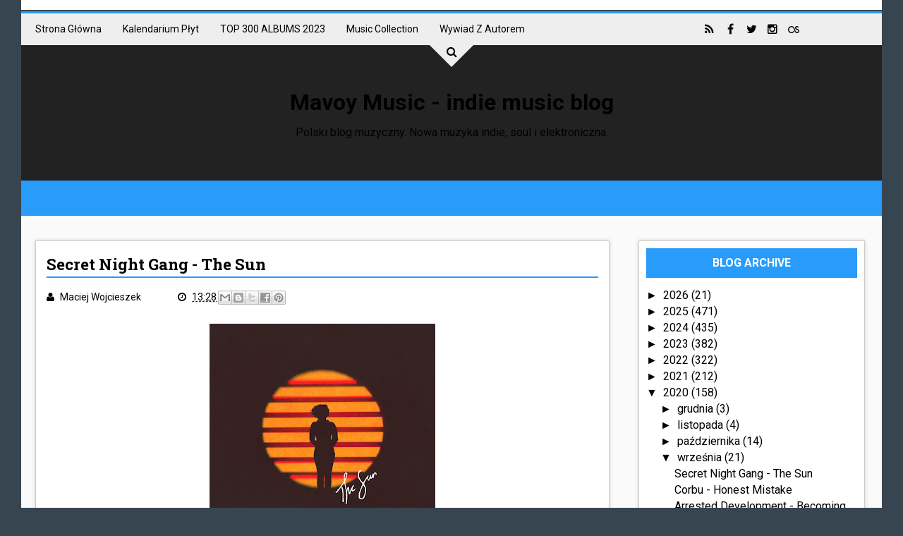

--- FILE ---
content_type: text/html; charset=UTF-8
request_url: https://www.mavoymusic.com/2020/09/secret-night-gang-sun.html
body_size: 34372
content:
<!DOCTYPE html>
<html class='v2' dir='ltr' id='root-html' lang='pl' xmlns='http://www.w3.org/1999/xhtml' xmlns:b='http://www.google.com/2005/gml/b' xmlns:data='http://www.google.com/2005/gml/data' xmlns:expr='http://www.google.com/2005/gml/expr'>
<style>
#Attribution1 {
display: none;
}
</style>
<head>
<link href='https://www.blogger.com/static/v1/widgets/335934321-css_bundle_v2.css' rel='stylesheet' type='text/css'/>
<meta charset='utf-8'/>
<meta content='width=device-width, initial-scale=1' name='viewport'/>
<meta content='text/html; charset=UTF-8' http-equiv='Content-Type'/>
<meta content='blogger' name='generator'/>
<link href='https://www.mavoymusic.com/favicon.ico' rel='icon' type='image/x-icon'/>
<link href='https://www.mavoymusic.com/2020/09/secret-night-gang-sun.html' rel='canonical'/>
<link rel="alternate" type="application/atom+xml" title="Mavoy Music - indie music blog - Atom" href="https://www.mavoymusic.com/feeds/posts/default" />
<link rel="alternate" type="application/rss+xml" title="Mavoy Music - indie music blog - RSS" href="https://www.mavoymusic.com/feeds/posts/default?alt=rss" />
<link rel="service.post" type="application/atom+xml" title="Mavoy Music - indie music blog - Atom" href="https://www.blogger.com/feeds/3351108236554244377/posts/default" />

<link rel="alternate" type="application/atom+xml" title="Mavoy Music - indie music blog - Atom" href="https://www.mavoymusic.com/feeds/4554662376393876087/comments/default" />
<!--Can't find substitution for tag [blog.ieCssRetrofitLinks]-->
<link href='https://blogger.googleusercontent.com/img/b/R29vZ2xl/AVvXsEjSr7axtIRO1YjMsbvSmQQZkPRwk9GdocG36kGhzXfacDXJGqQ-Wb-LDFDqYoBgYw22sjjUgKeQiEzLfuyDTmKdxnNqqgg6wpGMRiGf7wi1rprfkaE9KpadUr5d8zZEWBBBTmhqvbqcoNmV/s320/sng.jpg' rel='image_src'/>
<meta content='https://www.mavoymusic.com/2020/09/secret-night-gang-sun.html' property='og:url'/>
<meta content=' Secret Night Gang - The Sun' property='og:title'/>
<meta content='Nowa muzyka indie, relacje z koncertów i festiwali, prywatna lista przebojów, muzyczne ciekawostki - Maciej Wojcieszek' property='og:description'/>
<meta content='https://blogger.googleusercontent.com/img/b/R29vZ2xl/AVvXsEjSr7axtIRO1YjMsbvSmQQZkPRwk9GdocG36kGhzXfacDXJGqQ-Wb-LDFDqYoBgYw22sjjUgKeQiEzLfuyDTmKdxnNqqgg6wpGMRiGf7wi1rprfkaE9KpadUr5d8zZEWBBBTmhqvbqcoNmV/w1200-h630-p-k-no-nu/sng.jpg' property='og:image'/>
<title>
 Secret Night Gang - The Sun - Mavoy Music - indie music blog
</title>
<!-- Description and Keywords (start) -->
<meta content='YOUR KEYWORDS HERE' name='keywords'/>
<!-- Description and Keywords (end) -->
<meta content=' Secret Night Gang - The Sun' property='og:title'/>
<meta content='https://www.mavoymusic.com/2020/09/secret-night-gang-sun.html' property='og:url'/>
<meta content='article' property='og:type'/>
<meta content='https://blogger.googleusercontent.com/img/b/R29vZ2xl/AVvXsEjSr7axtIRO1YjMsbvSmQQZkPRwk9GdocG36kGhzXfacDXJGqQ-Wb-LDFDqYoBgYw22sjjUgKeQiEzLfuyDTmKdxnNqqgg6wpGMRiGf7wi1rprfkaE9KpadUr5d8zZEWBBBTmhqvbqcoNmV/s320/sng.jpg' property='og:image'/>
<meta content='Mavoy Music - indie music blog' property='og:site_name'/>
<meta content='https://www.mavoymusic.com/' name='twitter:domain'/>
<meta content=' Secret Night Gang - The Sun' name='twitter:title'/>
<meta content='summary_large_image' name='twitter:card'/>
<meta content='https://blogger.googleusercontent.com/img/b/R29vZ2xl/AVvXsEjSr7axtIRO1YjMsbvSmQQZkPRwk9GdocG36kGhzXfacDXJGqQ-Wb-LDFDqYoBgYw22sjjUgKeQiEzLfuyDTmKdxnNqqgg6wpGMRiGf7wi1rprfkaE9KpadUr5d8zZEWBBBTmhqvbqcoNmV/s320/sng.jpg' name='twitter:image'/>
<meta content=' Secret Night Gang - The Sun' name='twitter:title'/>
<!-- Social Media meta tag need customer customization -->
<meta content='Facebook App ID here' property='fb:app_id'/>
<meta content='Facebook Admin ID here' property='fb:admins'/>
<meta content='@username' name='twitter:site'/>
<meta content='@username' name='twitter:creator'/>
<link href='https://maxcdn.bootstrapcdn.com/font-awesome/4.5.0/css/font-awesome.min.css' rel='stylesheet'/>
<link href='//fonts.googleapis.com/css?family=Roboto+Slab:400,700' rel='stylesheet' type='text/css'/>
<link href='https://fonts.googleapis.com/css?family=Roboto:400,500,700,900' rel='stylesheet' type='text/css'/>
    Mastodon link <a href='https://mastodon.online/@MavoyOfficial' rel='me'>Mastodon</a>
<style id='page-skin-1' type='text/css'><!--
/*
-----------------------------------------------
Blogger Template Style
Name:        Jupiter
Author :     http://www.soratemplates.com
License:     Free Version
----------------------------------------------- */
/* Variable definitions
====================
<Variable name="keycolor" description="Main Color" type="color" default="#299bfa"/>
<Variable name="header_bg" description="Header Background Color" type="color" default="#222"/>
<Variable name="footer_bg" description="Background Color Of The Footer" type="color" default="#333"/>
<Variable name="main_bg_color" description="Background Color Of The Blog" type="color" default="#374551"/>
<Group description="Backgrounds" selector=".body-fauxcolumns-outer">
<Variable name="body.background.color" description="Outer Background" type="color" default="#374551"/>
</Group>
<Variable name="body.background" description="Body Background" type="background"
color="#374551" default="$(color) none repeat scroll top left"/>
*/
/*======================================
+/+ Styles
======================================*/
/* http://meyerweb.com/eric/tools/css/reset/
v2.0 | 20110126
License: none (public domain)
*/
html, body, div, span, applet, object, iframe,
h1, h2, h3, h4, h5, h6, p, blockquote, pre,
a, abbr, acronym, address, big, cite, code,
del, dfn, em, img, ins, kbd, q, s, samp,
small, strike, strong, sub, sup, tt, var,
b, u, i, center,
dl, dt, dd, ol, ul, li,
fieldset, form, label, legend,
table, caption, tbody, tfoot, thead, tr, th, td,
article, aside, canvas, details, embed,
figure, figcaption, footer, header, hgroup,
menu, nav, output, ruby, section, summary,
time, mark, audio, video {
margin: 0;
padding: 0;
border: 0;
vertical-align: baseline;
}
body {
line-height: 1;
}
ol, ul {
list-style: none;
}
blockquote, q {
quotes: none;
}
blockquote:before, blockquote:after,
q:before, q:after {
content: &#39;&#39;;
content: none;
}
table {
border-collapse: collapse;
border-spacing: 0;
}
.widget img {
max-width: 100%;
}
/*======================================
+/+ General Styles
======================================*/
.clearfix { zoom: 1; }
.clearfix:before,
.clearfix:after { content: ''; display: table; width: 0; height: 0;}
.clearfix:after { clear: both; }
*, *:before, *:after{
transition: all 0.3s ease-in-out;
-webkit-transition: all 0.3s ease-in-out;
box-sizing: border-box;
-webkit-box-sizing: border-box;
}
body {
overflow-x: hidden;
font-family: 'Roboto', sans-serif;
background: #374551 none repeat scroll top left;
max-width: 1220px;
margin: 0 auto;
}
.section, .widget {
margin: 0;
padding: 0;
}
h1, h2, h3, h4, h5, h6 {
color: inherit;
}
a, a:visited, a:link{
color: inherit;
text-decoration: none;
}
input{
border: none;
box-sizing: border-box;
}
.container{
max-width: 1180px;
margin: 0 auto;
}
.date-header {
display: none;
}
.widget li {
padding: 0;
}
.widget ul {
padding: 0;
}
.blog-feeds, .feed-links {
display: none;
}
.icon {
padding-right: 5px;
}
.heading {
font-family: 'Roboto Slab', serif;
}
.post-icons img {
width: auto !important;
}
.hide {
display: none !important;
}
.show {
display: block !important;
}
.white {
border-top-color: #fff !important;
}
#to-top {
position: fixed;
right: 25px;
bottom: 100px;
color: #fff;
padding: 9px;
opacity: 0;
visibility: hidden;
border-radius: 5px;
background: #299bfa;
box-shadow: 0 0 5px #4D4D4D;
-webkit-box-shadow: 0 0 5px #4D4D4D;
z-index: 9999;
}
#to-top.fadeIn {
opacity: 1;
visibility: visible;
}
.anchor-hover:hover {
color: #299bfa;
}
.widget-item-control {display: none;}
.post-body img {
max-width: 100%;
}
.item .post-body ul {
list-style-type: disc;
}
.item .post-body ol {
list-style-type: decimal;
}
.item .post-body a {
font-weight: 500;
color: #299bfa;
text-decoration: underline;
}
.item .post-body a[style="margin-left: 1em; margin-right: 1em;"] {
margin-left: 0 !important;
margin-right: 0 !important;
}
/*===============================================
+/+ Header
===============================================*/
#header {
position: relative;
background: #222222;
text-align: center;
border-top: 3px solid #299bfa;
}
/* Top Nav
-----------------------------------------------*/
.top-nav-wrapper {
height: 45px;
background: #EEEEEE;
color: #fff;
}
.top-nav-icon {
display: none;
line-height: 45px;
font-size: 1.5rem;
color: #000;
}
.top-nav-wrapper .widget > h2 {
display: none;
}
#LinkList1 {
float: left;
}
#LinkList2 {
float: right;
}
.top-nav-wrapper .widget:only-child {
float: none;
}
#LinkList1 li {
float: left;
color: #000;
line-height: 45px;
margin-right: 30px;
font-size: 0.875rem;
text-transform: capitalize;
}
#LinkList1 li:last-child {
margin-right: 0;
}
#LinkList1 a:hover {
color: #299bfa;
}
.top-nav-icon {
display: none;
line-height: 45px;
font-size: 1.5rem;
}
#LinkList2 li {
float: left;
line-height: 45px;
}
#LinkList2 li a {
display: block;
width: 30px;
height: 45px;
line-height: 45px;
text-align: center;
}
#LinkList2 li a:hover {
background: #299bfa;
}
#LinkList2 .fa {
color: #000;
transition: all 0s;
}
#LinkList2 a:hover .fa {
color: #fff;
}
/* Search box
-------------------------------------*/
.search {
text-align: center;
position: absolute;
left: 0;
right: 0;
top: -50px;
z-index: 99;
}
#search-btn {
display: inline-block;
width: 0;
height: 0;
border: 31px solid transparent;
border-top-color: #eee;
position: relative;
text-align: center;
}
#search-icon {
position: relative;
top: -29px;
color: #000;
left: -10px;
cursor: pointer;
width: 20px;
height: 20px;
}
#search-input {
width: 100%;
text-align: center;
height: 45px;
outline: 0;
}
/* Logo and ad
------------------------------------*/
.logo-and-ad-container {
margin-top: -40px;
padding-bottom: 10px;
}
#logo-and-ad-container {
display: table;
height: 160px;
}
#logo-and-ad-container .widget {
display: table-cell;
width: 100%;
vertical-align: middle;
}
#logo-and-ad-container .HTML .widget-content {
width: 728px;
height: 90px;
}
#logo-and-ad-container .HTML .widget-content:empty {
display: none;
}
/* Main nav
--------------------------------------*/
#main-nav-wrapper {
background: #299bfa;
height: 50px;
}
#main-nav-wrapper .container {
position: relative;
}
#main-nav-wrapper .widget-content {
display: inline-block;
}
#main-nav .icon {
color: #fff;
}
#main-nav .widget-content > ul > li {
float: left;
}
#main-nav .widget-content > ul > li > a {
display: block;
height: 50px;
position: relative;
padding: 0 18px;
color: #fff;
font-size: 0.875rem;
font-weight: 700;
line-height: 53px;
text-transform: uppercase;
}
#main-nav .widget-content > ul > li > a:before {
content: '';
position: absolute;
top: -10px;
left: 50%;
width: 0;
height: 0;
border: 10px solid transparent;
border-top-color: #222222;
margin-left: -10px;
opacity: 0;
visibility: hidden;
}
#main-nav .widget-content > ul > li > a:hover:before {
top: 0;
opacity: 1;
visibility: visible;
}
/* Mega Menus
------------------------------------------*/
#main-nav .widget-content > ul > li > a:hover + .mega-menu-wrapper {
height: 270px;
visibility: visible;
}
.mega-icon:after {
content: '\25be';
}
.mega-menu-wrapper {
position: absolute;
left: 0;
right: 0;
top: 45px;
height: 0;
overflow: hidden;
visibility: hidden;
z-index: 99;
max-width: 1180px;
margin: 0 auto;
border-top: 4px solid #299bfa;
border-bottom: 3px solid #299bfa;
}
.mega-menu-wrapper:before {
content: '';
display: block;
height: 6px;
position: absolute;
top: -6px;
left: 0;
right: 0;
background: transparent;
}
.mega-menu-wrapper:hover {
height: 270px;
visibility: visible;
}
.mega-menu {
background: #555;
padding: 15px !important;
z-index: 99;
}
.mega-post {
float: left;
width: 23%;
margin-right: 2.6% !important;
}
.mega-post:last-child {
margin-right: 0 !important;
}
.mega_post-image {
display: block;
width: 100%;
height: 180px;
margin-bottom: 10px;
border: 2px solid #747474;
}
.mega_post-title {
color: #fff;
font-family: 'Roboto Slab', serif;
font-weight: 700;
font-size: .875rem;
line-height: 1.7;
}
/*===============================================
+/+ Slider
===============================================*/
body[data-main="false"] #slider {
display: none;
}
#slider .widget-content {
font-size: 0;
}
.slider-item {
float: left;
width: 25%;
height: 350px;
position: relative;
overflow: hidden;
}
.slider-image {
display: block;
width: 100%;
height: 350px;
}
.slider-image:hover {
transform: scale(1.1);
}
.slider-image:before {
content: '';
position: absolute;
left: 0;
right: 0;
top: 0;
bottom: 0;
background: rgba(0,0,0,0.6);
background: linear-gradient(0deg, #000000 0, rgba(0, 0, 0, 0) 50%);
background: -webkit-gradient(linear, 0deg, color-stop(0, 000000), color-stop(50%, rgba(0, 0, 0, 0)));/* Chrome,Safari4+ */
background: -webkit-linear-gradient(90deg, #000000 0, rgba(0, 0, 0, 0) 50%);/* Chrome10+,Safari5.1+ */
background: -o-linear-gradient(90deg, #000000 0, rgba(0, 0, 0, 0) 50%);/* Opera 11.10+ */
background: -ms-linear-gradient(90deg, #000000 0, rgba(0, 0, 0, 0) 50%);/* IE10+ */
}
#slider-item1 .slider-image:after {
content: '';
position: absolute;
left: 0;
right: 0;
top: 0;
bottom: 0;
opacity:0;
background: rgba(0,0,0,0.6);
background: linear-gradient(0deg, #17C65D 0, rgba(0, 0, 0, 0) 50%);
background: -webkit-gradient(linear, 0deg, color-stop(0, 000000), color-stop(50%, rgba(0, 0, 0, 0)));/* Chrome,Safari4+ */
background: -webkit-linear-gradient(90deg, #17C65D 0, rgba(0, 0, 0, 0) 50%);/* Chrome10+,Safari5.1+ */
background: -o-linear-gradient(90deg, #17C65D 0, rgba(0, 0, 0, 0) 50%);/* Opera 11.10+ */
background: -ms-linear-gradient(90deg, #17C65D 0, rgba(0, 0, 0, 0) 50%);/* IE10+ */
}
#slider-item2 .slider-image:after {
content: '';
position: absolute;
left: 0;
right: 0;
top: 0;
bottom: 0;
opacity:0;
background: rgba(0,0,0,0.6);
background: linear-gradient(0deg, #FA29AF 0, rgba(0, 0, 0, 0) 50%);
background: -webkit-gradient(linear, 0deg, color-stop(0, 000000), color-stop(50%, rgba(0, 0, 0, 0)));/* Chrome,Safari4+ */
background: -webkit-linear-gradient(90deg, #FA29AF 0, rgba(0, 0, 0, 0) 50%);/* Chrome10+,Safari5.1+ */
background: -o-linear-gradient(90deg, #FA29AF 0, rgba(0, 0, 0, 0) 50%);/* Opera 11.10+ */
background: -ms-linear-gradient(90deg, #FA29AF 0, rgba(0, 0, 0, 0) 50%);/* IE10+ */
}
#slider-item3 .slider-image:after {
content: '';
position: absolute;
left: 0;
right: 0;
top: 0;
bottom: 0;
opacity:0;
background: rgba(0,0,0,0.6);
background: linear-gradient(0deg, #29ABFA 0, rgba(0, 0, 0, 0) 50%);
background: -webkit-gradient(linear, 0deg, color-stop(0, 000000), color-stop(50%, rgba(0, 0, 0, 0)));/* Chrome,Safari4+ */
background: -webkit-linear-gradient(90deg, #29ABFA 0, rgba(0, 0, 0, 0) 50%);/* Chrome10+,Safari5.1+ */
background: -o-linear-gradient(90deg, #29ABFA 0, rgba(0, 0, 0, 0) 50%);/* Opera 11.10+ */
background: -ms-linear-gradient(90deg, #29ABFA 0, rgba(0, 0, 0, 0) 50%);/* IE10+ */
}
#slider-item4 .slider-image:after {
content: '';
position: absolute;
left: 0;
right: 0;
top: 0;
bottom: 0;
opacity:0;
background: rgba(0,0,0,0.6);
background: linear-gradient(0deg, #FF3535 0, rgba(0, 0, 0, 0) 50%);
background: -webkit-gradient(linear, 0deg, color-stop(0, 000000), color-stop(50%, rgba(0, 0, 0, 0)));/* Chrome,Safari4+ */
background: -webkit-linear-gradient(90deg, #FF3535 0, rgba(0, 0, 0, 0) 50%);/* Chrome10+,Safari5.1+ */
background: -o-linear-gradient(90deg, #FF3535 0, rgba(0, 0, 0, 0) 50%);/* Opera 11.10+ */
background: -ms-linear-gradient(90deg, #FF3535 0, rgba(0, 0, 0, 0) 50%);/* IE10+ */
}
a.slider-image:hover:after {
opacity: 1 !important;
}
a.slider-image:hover:before {
opacity: 0;
}
.slider-post-info {
position: absolute;
left: 0;
right: 0;
bottom: 15px;
padding: 0 15px;
color: #fff;
font-size: .75rem;
}
.slider-post-info .heading {
font-size: 1.1rem;
margin-bottom: 15px;
line-height: 1.6;
font-family: "Roboto", sans-serif;
}
.publish-date {
margin-right: 25px;
}
.post-category {
position: absolute;
top: 15px;
left: 15px;
color: #fff !important;
padding: 5px 10px;
font-family: 'Roboto';
text-transform: uppercase;
font-size: 0.75rem;
font-weight: 700;
z-index: 3;
}
.post-category:hover {
background: #444 !important;
}
.slider-item:nth-child(1) .post-category {
background: #17C65D;
}
.slider-item:nth-child(2) .post-category {
background: #FA29AF;
}
.slider-item:nth-child(3) .post-category {
background: #29ABFA;
}
.slider-item:nth-child(4) .post-category {
background: #FF3535;
}
/*========================================
+/+ Main Content (Posts & Sidebars)
========================================*/
.main-content {
padding-top: 35px;
background: #fafafa;
padding-bottom: 50px;
}
/*========================================
+/+ Sidebars
========================================*/
.sidebar {
float: left;
width: 27.2%;
}
.sidebar-wrapper1 {
width: 21.8%;
margin-right: 1.5%;
background: #fff;
padding: 10px;
border: 1px solid #ccc;
box-shadow: 0 0 5px #cfcfcf;
-webkit-box-shadow: 0 0 5px #cfcfcf;
}
.item .sidebar-wrapper1 {
display: none;
}
.sidebar .widget {
margin-bottom: 30px;
}
.sidebar .HTML .widget-content {
font-size: 0;
}
.sidebar-wrapper1 .widget > h2 {
background: #373737;
position: relative;
margin-bottom: 20px;
padding: 10px;
text-transform: uppercase;
font-size: 1rem;
color: #FFF;
text-align: center;
border-bottom: 3px solid #299bfa;
}
.sidebar-wrapper1 .widget > h2:before {
content: '';
position: absolute;
left: 50%;
bottom: -17px;
width: 0;
height: 0;
margin-left: -4px;
border: 7px solid transparent;
border-top-color: #299bfa;
}
.sidebar-wrapper2 .widget {
background: #fff;
padding: 10px;
border: 1px solid #ccc;
-webkit-box-shadow: 0 0 5px #cfcfcf;
box-shadow: 0 0 5px #cfcfcf;
}
.sidebar-wrapper2 .widget > h2 {
background: #299bfa;
position: relative;
text-transform: uppercase;
font-size: 1rem;
color: #FFF;
text-align: center;
margin-bottom: 15px;
padding: 10px;
}
.sidebar-wrapper2 .widget:not(.FollowByEmail) > h2:before {
content: '';
position: absolute;
right: 0;
bottom: -10px;
width: 0;
height: 0;
border: 5px solid transparent;
border-left-color: #242424;
border-top-color: #242424;
display: none;
}
/* Profile widget
-----------------------------------------*/
.Profile {
text-align: center;
}
.profile-img {
float: none;
border-radius: 50%;
}
.profile-name-link {
background-image: none !important;
padding-left: 0;
margin-bottom: 13px;
}
.profile-textblock {
line-height: 1.6;
font-size: .875rem;
}
a.profile-link {
font-size: .75rem;
font-weight: 700;
text-decoration: underline;
}
/* Social Counter
-----------------------------------------*/
.social_item-wrapper {
float: left;
width: 48%;
text-align: center;
margin-right: 4% !important;
margin-bottom: 10px !important;
color: #fff;
}
#sidebar .widget {
margin-bottom: 35px;
}
.social_item {
position: relative;
display: block;
height: 60px;
line-height: 60px;
overflow: hidden;
}
.social_item-wrapper:nth-child(2n+2) {
margin-right: 0 !important;
}
.social_icon {
float: left;
line-height: 44px;
width: 41px;
height: 41px;
font-size: 1.3rem;
margin-top: 10px;
margin-left: 7%;
}
.social_num {
font-size: .875rem;
}
a.social_item.social_facebook {
background: #3F5B9B;
}
.fa-facebook.social_icon {
background: #2E4372;
}
li.social_item-wrapper:hover .fa-facebook.social_icon {
background: #3F5B9B;
}
li.social_item-wrapper:hover .social_facebook {
background: #2E4372;
}
a.social_item.social_twitter {
background: #1C97DE;
}
.fa-twitter.social_icon {
background: #1571A5;
}
li.social_item-wrapper:hover .fa-twitter.social_icon {
background: #1C97DE;
}
li.social_item-wrapper:hover .social_twitter {
background: #1571A5;
}
a.social_item.social_youtube {
background: #E22020;
}
.fa-youtube.social_icon {
background: #B31919;
}
li.social_item-wrapper:hover .fa-youtube.social_icon {
background: #E22020;
}
li.social_item-wrapper:hover .social_youtube {
background: #B31919;
}
a.social_item.social_dribbble {
background: #E82159;
}
.fa-dribbble.social_icon {
background: #B51A45;
}
li.social_item-wrapper:hover .fa-dribbble.social_icon {
background: #E82159;
}
li.social_item-wrapper:hover .social_dribbble {
background: #B51A45;
}
a.social_item.social_rss {
background: #E86321;
}
.fa-rss.social_icon {
background: #C2521B;
}
li.social_item-wrapper:hover .fa-rss.social_icon {
background: #E86321;
}
li.social_item-wrapper:hover .social_rss {
background: #C2521B;
}
a.social_item.social_google-plus {
background: #E82C2C;
}
.fa-google-plus.social_icon {
background: #BF2424;
}
li.social_item-wrapper:hover .fa-google-plus.social_icon {
background: #E82C2C;
}
li.social_item-wrapper:hover .social_google-plus {
background: #BF2424;
}
a.social_item.social_linkedin {
background: #0275B6;
}
.fa-linkedin.social_icon {
background: #02669E;
}
li.social_item-wrapper:hover .fa-linkedin.social_icon {
background: #0275B6;
}
li.social_item-wrapper:hover .social_linkedin {
background: #02669E;
}
a.social_item.social_instagram {
background: #8E714D;
}
.fa-instagram.social_icon {
background: #6F583C;
}
li.social_item-wrapper:hover .fa-instagram.social_icon {
background: #8E714D;
}
li.social_item-wrapper:hover .social_instagram {
background: #6F583C;
}
a.social_item.social_pinterest {
background: #CA2027;
}
.fa-pinterest.social_icon {
background: #AB1B21;
}
li.social_item-wrapper:hover .fa-pinterest.social_icon {
background: #CA2027;
}
li.social_item-wrapper:hover social_pinterest {
background: #AB1B21;
}
/* Follow By Email
-----------------------------------------*/
.sidebar .FollowByEmail {
background: #fff;
padding: 10px;
box-shadow: 0 0 5px #CFCFCF;
-webkit-box-shadow: 0 0 5px #CFCFCF;
}
.sidebar .FollowByEmail > h2.title:before {
content: '\f003';
font-family: 'fontawesome';
font-size: 2.5rem;
display: block;
}
.sidebar .FollowByEmail > h2 {
background: #fff;
position: relative;
text-transform: uppercase;
color: #000;
padding: 0;
text-align: center;
margin-bottom: 2px;
font-size: 0;
margin-right: 0;
border-left: 0;
}
.follow-by-email-inner td:first-child {
display: block;
margin-bottom: 10px;
}
.FollowByEmail .subhead {
font-size: 0.875rem;
line-height: 1.7;
margin-bottom: 15px;
color: #000;
}
.FollowByEmail .follow-by-email-inner .follow-by-email-address {
width: 100%;
display: block;
height: 43px;
font-size: 12px;
background-color: #DEDEDE;
padding-left: 10px;
border: 0;
outline: 0;
}
.follow-by-email-inner td:last-child {
position: relative;
display: block;
width: 100%;
}
.FollowByEmail .follow-by-email-inner .follow-by-email-submit {
width: 100%;
margin: 0;
border: 0;
border-radius: 2px;
-moz-border-radius: 2px;
background: #299bfa;
color: #fff;
cursor: pointer;
font-size: 13px;
height: 33px;
}
.follow-by-email-address:focus {
box-shadow: 0 0 3px #888;
-webkit-box-shadow: 0 0 3px #888;
}
.follow-by-email-address::-webkit-input-placeholder {
color: #5C5C5C;
}
.follow-by-email-address:-ms-input-placeholder {
color: #5C5C5C;
}
.follow-by-email-address::-ms-input-placeholder {
color: #5C5C5C;
}
.follow-by-email-inner td:last-child:hover .follow-by-email-submit {
background-color: #000;
color: #fff;
}
.follow-by-email-inner td:last-child:hover:before {
color: #fff;
}
/* Popular Posts
-----------------------------------------*/
.PopularPosts .widget-content li {
border-bottom: 1px solid #E6E6E6;
padding: 10px 0 8px !important;
}
.PopularPosts .widget-content li:first-child {
padding-top: 0 !important;
}
.PopularPosts .widget-content li:last-child {
border-bottom: 0;
padding-bottom: 0 !important;
}
.PopularPosts .item-thumbnail {
float: none;
display: table-cell;
}
.PopularPosts .item-thumbnail img {
width: 75px;
max-width: 75px;
height: 70px;
padding-right: 0 !important;
border: 2px solid #e6e6e6;
}
.PopularPosts .item-thumbnail img:hover {
border-color: #299bfa !important;
}
.PopularPosts .item-title {
padding-left: 8px;
display: table-cell;
vertical-align: middle;
line-height: 1.7;
font-family: 'Roboto Slab';
font-size: 0.875rem;
font-weight: 700;
text-transform: capitalize;
}
.PopularPosts .item-title a:hover {
color: #299bfa;
}
.PopularPosts .item-snippet {
font-size: .875rem;
line-height: 1.5;
}
/* Random & Recent Posts
-----------------------------------------*/
.randomposts2 .post-wrapper,
.recentposts2 .post-wrapper {
position: relative;
margin-bottom: 10px !important;
overflow: hidden;
}
.randomposts2 .post-wrapper:last-child,
.recentposts2 .post-wrapper:last-child {
margin-bottom: 0 !important;
}
.randomposts2 .post-image,
.recentposts2 .post-image {
display: block;
width: 100%;
padding: 31% 0;
}
.randomposts2 .post-image:before,
.recentposts2 .post-image:before {
content: '';
position: absolute;
top: 0;
left: 0;
right: 0;
bottom: 0;
background: rgba(0, 0, 0, 0.5);
z-index: 2;
}
.post-wrapper .title-summary-wrapper {
position: absolute;
top: 0;
left: 0;
right: 0;
bottom: 0;
padding: 10px;
z-index: 2;
}
.randomposts2 .post-title,
.recentposts2 .post-title {
display: block;
color: #fff;
font-weight: 700;
line-height: 1.6;
position: absolute;
bottom: 5px;
}
.post-wrapper:hover .post-title {
bottom: 67px;
}
.randomposts2 .post-title .heading,
.recentposts2 .post-title .heading {
font-size: 1rem;
}
.randomposts2 .post-summary,
.recentposts2 .post-summary {
font-size: .875rem;
line-height: 1.6;
color: #fff;
z-index: 3;
padding: 0;
position: absolute;
bottom: -87px;
}
.post-wrapper:hover .post-summary {
bottom: 5px;
}
#footer-wrapper .recentposts1 .post-image,
#footer-wrapper .randomposts1 .post-image {
border: 2px solid #545454;
}
/* Recent Posts
-----------------------------------------*/
.recent-post-item {
display: table;
border-bottom: 1px solid #e6e6e6;
padding: 10px 0 !important;
}
.recent-post-item:last-child {
border-bottom: 0 !important;
padding-bottom: 0 !important;
}
.recent-post-item:first-child {
padding-top: 0 !important;
}
.recentposts1 .post-image {
position: relative;
display: table-cell;
width: 75px;
height: 70px;
border: 2px solid #e6e6e6;
z-index: 2;
}
.recentposts1 .post-title {
display: table-cell;
vertical-align: middle;
padding-left: 10px;
font-family: 'Roboto Slab', serif;
line-height: 1.7;
text-transform: capitalize;
}
.recentposts1 .post-title .heading {
font-size: 0.875rem;
font-weight: 700;
}
.recentposts1 .post-image:hover {
border-color: #299bfa !important;
}
/* Random Posts
-----------------------------------------*/
.randomposts1 .post-wrapper {
padding: 10px 0 !important;
border-bottom: 1px solid #e6e6e6;
}
.randomposts1 .post-wrapper:first-child {
padding-top: 0 !important;
}
.randomposts1 .post-wrapper:last-child {
border-bottom: 0;
padding-bottom: 0;
}
.random_post-image {
position: relative;
float: left;
width: 75px;
height: 70px;
margin-right: 8px;
border: 2px solid #e6e6e6;
z-index: 2;
}
.random_post-image:hover {
border-color: #299bfa !important;
}
.random_post-title {
font-family: 'Roboto Slab', serif;
font-size: 0.875rem;
font-weight: 700;
line-height: 1.7;
text-transform: capitalize;
}
.randomposts1 .post-comments {
float: right;
font-size: 0.75rem;
margin-top: 10px;
font-weight: 700;
color: #aaa;
}
/* Recent Comments
-----------------------------------------*/
.recent-comments-wrapper .comment {
border-bottom: 1px solid #ccc;
padding: 10px 0;
}
.recent-comments-wrapper .comment:first-child {
padding-top: 0;
}
.recent-comments-wrapper .comment:last-child {
padding-bottom: 0;
border: 0;
}
.recent-comments-wrapper img.comment-avatar {
margin-right: 8px;
vertical-align: middle;
border-radius: 50%;
}
.recent-comments-wrapper .comment-author {
display: inline;
font-size: .875rem;
vertical-align: middle;
}
.recent-comments-wrapper .comment-content {
display: block;
font-size: .875rem;
font-style: italic;
padding-top: 6px;
margin-left: 42px;
line-height: 1.6;
}
/* Labels
-----------------------------------------*/
.Label .widget-content {
font-size: 0;
}
.cloud-label-widget-content {
text-align: left;
}
.label-size {
line-height: 1.2;
font-size: .875rem;
opacity: 1;
background: #f5f5f5;
display: inline-block;
margin-right: 6px;
margin-bottom: 6px;
}
.label-size a {
display: inline-block;
padding: 10px 5px;
}
.label-size a:only-child {
padding: 10px;
box-shadow: 2px 2px 0 #D7D7D7;
-webkit-box-shadow: 2px 2px 0 #D7D7D7;
}
.label-size a:only-child:hover {
background: #299bfa;
color: #fff;
border-color: #299bfa;
}
.label-count {
white-space: nowrap;
display: inline-block;
padding: 10px 5px;
background: #D5D5D5;
}
.list-label-widget-content li a {
position: relative;
display: inline-block;
width: 88%;
background-color: #FFFFFF;
margin-bottom: 5px;
height: 38px;
line-height: 37px;
padding-left: 10px;
font-size: 0.75rem;
text-transform: capitalize;
border: 1px solid #ccc;
border-right: 0;
color: #777;
}
.list-label-widget-content li a:only-child {
width: 100%;
border-right: 1px solid #ccc;
}
.list-label-widget-content li a:only-child:before {
content: '';
width: 10px;
height: 10px;
border-radius: 50%;
background-color: #E6E6E6;
position: absolute;
top: 13px;
right: 7px;
}
.list-label-widget-content li a:hover {
padding-left: 20px;
background-color: #299bfa;
color: #fff;
border-color: #299bfa;
}
.list-label-widget-content li span {
display: inline-block;
width: 12%;
background: #299bfa;
border: 1px solid #299bfa;
height: 38px;
line-height: 35px;
font-size: .875rem;
color: #fff;
text-align: center;
}
/* Slideshow
-----------------------------------------*/
.slideshow {
position: relative;
}
.slideshow .arrow {
position: absolute;
top: 25%;
background: #299bfa;
width: 30px;
height: 30px;
color: #fff;
font-size: 1rem;
line-height: 30px;
text-align: center;
cursor: pointer;
z-index: 9;
}
.slideshow .arrow:hover {
background: #000;
}
.slideshow .left-arrow {
left: -6px;
padding-right: 3px;
}
.slideshow .right-arrow {
right: -6px;
padding-left: 3px;
}
.right-arrow:before {
content: '';
position: absolute;
top: 100%;
right: 0px;
width: 0;
height: 0;
border: 3px solid transparent;
border-top-color: #3A3A3A;
border-left-color: #3A3A3A;
}
.left-arrow:before {
content: '';
position: absolute;
top: 100%;
left: 0;
width: 0;
height: 0;
border: 3px solid transparent;
border-top-color: #3A3A3A;
border-right-color: #3A3A3A;
}
.slideshow-post {
position: absolute;
top: 0;
left: 0;
right: 0;
bottom: 0;
opacity: 0;
visibility: hidden;
transition-duration: .5s;
-webkit-transition-duration: .5s;
}
.slideshow-post:last-child {
opacity: 1;
visibility: visible;
}
.active-slide {
position: relative;
}
.slideshow-post.fadeIn {
opacity: 1;
visibility: visible;
transition-duration: 0.7s;
}
.slideshow-post.fadeOut {
opacity: 0;
visibility: hidden;
transition-duration: 0.7s;
}
.slideshow .post-image {
display: block;
width: 100%;
padding: 31% 0;
}
.slideshow .title-summary-wrapper {
padding: 10px;
background: #444;
}
.slideshow .post-title {
display: block;
color: #fff;
font-weight: 700;
line-height: 1.6;
margin-bottom: 15px;
}
.slideshow .post-title .heading {
font-size: 1rem;
}
.slideshow .post-summary {
font-size: .875rem;
line-height: 1.6;
color: #C1C1C1;
padding-top: 0;
}
/* Vertical Posts
-----------------------------------------*/
.vertical-post:not(:last-child) {
margin-bottom: 15px !important;
}
.vertical-post .post-image {
display: block;
padding: 31%;
margin-bottom: 7px;
}
.vertical-post .post-title {
font-size: .875rem;
line-height: 1.6;
}
/* Sidebar Tabs
-----------------------------------------*/
.sidebartabs-wrapper {
margin-bottom: 20px;
}
.sidebartabs {
position: relative;
width: 100%;
background-color: #373737;
font-size: 0.875rem;
font-weight: 700;
text-transform: uppercase;
margin-bottom: 15px;
}
.sidebartab-item {
width: 50%;
text-align: center;
padding: 12px 5px;
padding-top: 15px;
cursor: pointer;
color: #fff;
}
.sidebartab-item:first-child {
float: left;
}
.sidebartab-item:last-child {
float: right;
}
.sidebartabs-wrapper .section .widget:last-child {
display: none;
}
.activetab {
background-color: #299bfa;
color: #fff;
}
.sidebartabs-wrapper .widget > h2 {
display: none;
}
/*========================================
+/+ Blog Posts
========================================*/
.blog-posts-wrapper {
float: left;
width: 48%;
margin-right: 1.5%;
}
.item .blog-posts-wrapper {
width: 69%;
margin-right: 3.5%;
}
.index .post-outer,
.archive .post-outer {
position: relative;
background: #FFFFFF;
box-shadow: 0 0 3px #aaa;
-webkit-box-shadow: 0 0 3px #aaa;
margin-bottom: 20px;
border-radius: 4px;
overflow: hidden;
}
.item .post-header {
margin-bottom: 20px;
}
.index .post-title.heading {
padding-top: 10px;
font-size: 1.2rem;
margin-bottom: 5px;
}
.item .entry-title {
font-size: 1.4rem;
margin-bottom: 10px;
border-bottom: 2px solid #299bfa;
}
.entry-title.heading:after {
content: '';
position: relative;
top: 5px;
display: block;
width: 9px;
height: 9px;
vertical-align: middle;
background: #299bfa;
margin-right: 5px;
display: none;
}
.post-image-wrapper .post-image {
display: block;
width: 100%;
padding: 28% 0;
}
.item .post-body {
line-height: 1.7;
}
#comments,
.item .post {
background: #fff;
padding: 15px;
border: 1px solid #ccc;
-webkit-box-shadow: 0 0 5px #cfcfcf;
box-shadow: 0 0 5px #cfcfcf;
}
.item .post-author.vcard {
font-size: .875rem;
margin-right: 3.5em;
}
.item .post-timestamp {
margin-left: 0;
font-size: .875rem;
white-space: nowrap;
}
.item .post-footer {
margin-top: 15px;
}
.post-labels {
margin-bottom: 20px;
}
.labels-head,
.post-share-header {
display: inline-block;
font-size: .875rem;
font-weight: 700;
background: #3A3A3A;
padding: 7px 10px;
color: #fff;
margin-right: 10px;
position: relative;
}
.post-share-header {
vertical-align: top;
}
.labels-head:after,
.post-share-header:after {
content: '';
position: absolute;
right: -10px;
top: 15px;
width: 0;
height: 0;
border: 5px solid transparent;
border-left-color: #3A3A3A;
}
.item .post-share_link {
width: 36px;
height: 36px;
display: inline-block;
line-height: 34px;
text-align: center;
background: #fff;
border: 1px solid #ccc;
}
.item .post-share_link.facebook:hover {
background: #507cb3;
border-color: #507cb3;
}
.item .post-share_link.twitter:hover {
background: #38A3E9;
border-color: #38A3E9;
}
.item .post-share_link.pinterest:hover {
background: #CE362F;
border-color: #CE362F;
}
.item .post-share_link.googleplus:hover {
background: #EC4637;
border-color: #EC4637;
}
.item .post-share_link.linkedin:hover {
background: #0275B6;
border-color: #0275B6;
}
.item .post-share_link .fa {
transition-duration: 0s;
}
.item .post-share_link:hover .fa {
color: #fff;
transition-duration: 0s;
}
.post-share {
margin-bottom: 25px;
}
.post-info-wrapper {
position: absolute;
bottom: 0;
left: 0;
right: 0;
color: #fff;
padding: 15px;
padding-bottom: 10px;
background: -webkit-linear-gradient(bottom,rgba(0,0,0,.7) 0,rgba(0,0,0,0.4) 50%,rgba(0,0,0,0) 100%);
background: linear-gradient(0deg,rgba(0,0,0,.7) 0,rgba(0,0,0,0.6) 67%,rgba(0,0,0,0) 100%);
}
.post-outer .post-label {
display: inline-block;
background: #299bfa;
padding: 5px 10px;
font-size: .7rem;
font-weight: 500;
border-radius: 20px;
text-transform: uppercase;
}
.post-outer .post-label:hover {
background: #444;
}
.post-outer .summary {
font-size: .875rem;
line-height: 1.7;
border-bottom: 1px solid #686868;
padding-bottom: 12px;
}
ul.post-meta.clearfix {
margin: 0;
padding: 9px 0;
}
ul.post-meta.clearfix > li {
display: inline-block;
vertical-align: middle;
color: #E8E7E7;
font-weight: 700;
margin-bottom: 0;
font-size: .875rem;
}
.author-img {
border-radius: 50%;
border: 2px solid #fff;
vertical-align: middle;
margin-right: 5px;
}
span.author-name {
vertical-align: middle;
}
.comment-link {
white-space: normal;
}
a.read-more {
margin-top: 10px;
display: inline-block;
color: #B2B2B2;
font-size: .875rem;
font-weight: 700;
}
.read-more .fa {
font-size: .6rem;
transition-duration: 0s;
}
.read-more:hover .fa {
color: #299bfa;
}
span.post-comment-link {
float: right;
font-size: .875rem;
color: #B2B2B2;
margin-top: 9px;
}
#blog-pager{clear:both;margin:30px auto;text-align:center; padding: 7px;}
.blog-pager {background: none;}
.displaypageNum a,.showpage a,.pagecurrent{padding: 5px 10px;margin-right:5px; color: #F4F4F4; background-color:#404042;-webkit-box-shadow: 0px 5px 3px -1px rgba(50, 50, 50, 0.53);-moz-box-shadow:0px 5px 3px -1px rgba(50, 50, 50, 0.53);box-shadow: 0px 5px 3px -1px rgba(50, 50, 50, 0.53);}
.displaypageNum a:hover,.showpage a:hover, .pagecurrent{background:#EC8D04;text-decoration:none;color: #fff;}
#blog-pager .showpage, #blog-pager, .pagecurrent{font-weight:bold;color: #000;}
.showpageOf{display:none!important}
#blog-pager .pages{border:none;-webkit-box-shadow: 0px 5px 3px -1px rgba(50, 50, 50, 0.53);-moz-box-shadow:0px 5px 3px -1px rgba(50, 50, 50, 0.53);box-shadow: 0px 5px 3px -1px rgba(50, 50, 50, 0.53);}
.blog-pager-newer-link:hover,
.blog-pager-older-link:hover {
color: #fff !important;
background: #299bfa;
border: 1px solid #299bfa;
}
/* Author Styles
----------------------------------------*/
.item .author-info {
margin-top: 30px;
background-color: #f7f7f7;
padding: 20px;
}
.item .author-avatar {
width: 100px;
height: 100px;
float: left;
border: 3px solid #FFFFFF;
margin-left: 0;
margin-right: 20px;
}
.item .author-name {
font-size: 1.1rem;
font-weight: 700;
margin-bottom: 10px;
}
.item .author-bio {
font-size: 0.875rem;
margin-left: 120px;
color: #666;
}
.item .author-footer {
background-color: #e6e6e6;
padding: 9px 20px;
margin: 25px -20px -20px;
line-height: 1.9;
}
.item .author-profiles {
float: right;
padding: 0 !important;
margin: 0 !important;
line-height: normal !important;
list-style: none !important;
}
.item .author-profiles .fa {
transition: all 0s;
}
.item .profile-anchor:hover .fa {
color: #fff;
transition: all 0s;
}
.item .profile-item {
float: left;
margin-right: 5px !important;
margin-bottom: 0 !important;
padding: 0 !important;
}
.item .profile-item:last-child {
margin-right: 0 !important;
}
.item .profile-anchor {
display: block;
width: 30px;
height: 30px;
text-align: center;
line-height: 30px;
color: #000;
}
.item .profile-anchor:hover {
background: #299bfa;
}
/* Pagination
---------------------------------------*/
.index .pagination {
margin-top: 20px;
text-transform: capitalize;
}
.index .pagination-item,
.pagination-cont {
display: inline-block;
padding: 6px 8px;
background: #444;
color: #fff !important;
margin-right: 5px;
}
.index .pagination-item:hover,
.index .pagination-cont:hover {
background: #299bfa;
}
.index .pagination-item.active-page {
background: #299bfa;
}
/* Error page styles
-----------------------------------------------*/
.error_page .sidebar {
display: none;
}
.error_page .blog-posts-wrapper {
width: 100%;
}
.error_page .blog-posts-wrapper .widget {
margin-bottom: 0;
}
.error-page-wrapper {
padding-top: 20px;
text-align: center;
}
.error-message-small a {
color: #299bfa;
}
.error-message-small a:hover {
text-decoration: underline;
}
.error-image {
padding-top: 30px;
max-width: 100%;
}
p.error-message-big {
font-size: 1.5rem !important;
margin-bottom: 7px;
}
p.error-message-small {
font-size: 1.2rem !important;
}
/*========================================
+/+ Home Widgets Styles
========================================*/
body[data-main="false"] .home-widgets {
display: none;
}
.blog-posts-wrapper .widget {
margin-bottom: 40px;
}
.blog-posts-wrapper .widget > .title {
color: #000;
font-size: 1rem;
font-weight: 500;
text-align: center;
padding: 10px;
background: #fff;
margin-bottom: 15px;
text-transform: uppercase;
position: relative;
border-top: 2px solid #299bfa;
box-shadow: 0 0 5px #cfcfcf;
-webkit-box-shadow: 0 0 5px #cfcfcf;
}
/* Stack
-------------------------------------------*/
li.stack-post {
background: #fff;
position: relative;
margin-bottom: 20px;
padding-right: 10px;
box-shadow: 0 0 5px #CBCBCB;
-webkit-box-shadow: 0 0 5px #CBCBCB;
}
li.stack-post:last-child {
margin-bottom: 0;
}
.stack-post-image {
display: block;
width: 48%;
padding: 16%;
float: left;
position: relative;
margin-right: 10px;
z-index: 3;
}
.stack-post-title {
font-size: 1rem;
padding-top: 10px;
margin-bottom: 14px;
line-height: 1.4;
}
.stack-post-summary {
font-size: .875rem;
line-height: 1.7;
color: #494949;
}
.stack-post .post-share-wrapper {
position: absolute;
top: 10px;
left: 10px;
z-index: 5;
}
.share-icon {
display: none;
}
.stack-post .post-share {
width: 78px;
}
.index .post-share_link {
display: inline-block;
width: 24px;
height: 24px;
text-align: center;
line-height: 24px;
color: #fff !important;
font-size: .75rem;
margin-right: 3px;
}
.index .post-share_link:last-child {
margin-right: 0;
}
.index .post-share_link:hover {
background: #333 !important;
}
.index .post-share_link.facebook {
background: #3F5B9B;
}
.stack-post .post-share_link.pinterest {
display: none;
}
.index .post-share_link.pinterest {
background: #E22020;
}
.index .post-share_link.twitter {
background: #1C97DE;
}
.index .post-share_link.googleplus {
background: #E82C2C;
}
/* btop
-------------------------------------------*/
.btop .big-post {
position: relative;
padding: 15px;
padding-bottom: 0;
background: #FFFFFF;
box-shadow: 0 0 3px #aaa;
-webkit-box-shadow: 0 0 3px #aaa;
margin-bottom: 20px;
text-align: center;
}
.btop-timestamp {
position: absolute;
left: 25px;
top: 25px;
font-size: .75rem;
font-weight: 400;
background: #299bfa;
padding: 8px;
padding-top: 4px;
color: #fff;
z-index: 3;
}
.btop .day {
display: block;
font-size: 1.3rem;
font-weight: 700;
margin-bottom: -20px;
}
.btop .big-post-image-wrapper {
position: relative;
}
.btop .big-post-image {
display: block;
width: 100%;
padding: 28% 0;
}
.btop .post-share-wrapper {
position: absolute;
top: 50%;
margin-top: -15px;
left: 50%;
margin-left: -65px;
-webkit-transform: scale(0);
-ms-transform: scale(0);
transform: scale(0);
}
.btop .post-share_link {
width: 30px;
height: 30px;
font-size: .875rem;
line-height: 30px;
}
.btop .big-post-image-wrapper:hover .post-share-wrapper {
-webkit-transform: scale(1);
-ms-transform: scale(1);
transform: scale(1);
}
.btop-info-wrapper {
bottom: 0;
left: 0;
right: 0;
color: #000;
padding: 15px;
}
.btop .big-post-title {
padding: 0 10px;
font-size: 1.15rem;
text-align: center;
margin-bottom: 12px;
border-bottom: 1px solid #ccc;
padding-bottom: 11px;
}
.btop-post-summary {
font-size: .875rem;
line-height: 1.7;
}
.btop .btop-post {
float: left;
width: 49%;
margin-right: 2%;
line-height: 1.6;
padding: 6px !important;
background: #FFFFFF;
box-shadow: 0 0 3px #aaa;
-webkit-box-shadow: 0 0 3px #aaa;
}
.btop .btop-post:first-child {
margin-bottom: 10px;
}
.btop .btop-post:nth-child(even) {
margin-right: 0;
}
.btop-post-image {
position: relative;
display: block;
float: left;
padding: 13%;
margin-right: 10px;
z-index: 3;
}
.btop-post-title {
font-size: .875rem;
}
/* grids
-------------------------------------------*/
.grids-post {
background: #fff;
position: relative;
box-shadow: 0 0 5px #CBCBCB;
-webkit-box-shadow: 0 0 5px #CBCBCB;
float: left;
width: 48.5%;
margin-right: 3% !important;
}
.grids-post:first-child {
margin-bottom: 15px;
}
.grids-post:nth-child(even) {
margin-right: 0 !important;
}
.grids-post-image {
display: block;
padding: 31% 0;
}
.grids-post-title {
font-size: 1rem;
padding: 10px;
line-height: 1.4;
}
.grids-post:hover .grids-post-title {
color: #299bfa;
}
/* grids
-------------------------------------------*/
.blog-posts-wrapper .slideshow .title-summary-wrapper {
padding: 15px;
background: rgba(0, 0, 0, 0.69);
position: absolute;
bottom: 0;
left: 0;
right: 0;
}
.blog-posts-wrapper .slideshow .arrow {
top: 50%;
margin-top: -15px;
}
/* Related posts
-------------------------------------------*/
#related-posts {
background: #fff;
border: 1px solid #ccc;
border-right: 0;
padding: 15px;
max-width: 400px;
position: fixed;
bottom: 80px;
right: 0;
z-index: 99999;
-webkit-transform: translateX(100%);
-ms-transform: translateX(100%);
transform: translateX(100%);
}
#related-posts.slide-left {
-webkit-transform: translateX(0);
-ms-transform: translateX(0);
transform: translateX(0);
}
span#close-btn {
float: left;
font-weight: 700;
width: 20px;
height: 20px;
cursor: pointer;
text-align: center;
line-height: 20px;
}
#related-posts p {
font-size: .875rem;
font-weight: 700;
text-transform: uppercase;
text-align: center;
padding-bottom: 5px;
border-bottom: 1px solid #ccc;
}
.related-posts-container {
margin: 0 !important;
padding: 0 !important;
margin-top: 15px !important;
list-style: none !important;
}
.related-post-item {
margin-bottom: 16px !important;
}
.related-post-item:last-child {
margin-bottom: 0 !important;
}
.related-thumb {
float: left;
margin-right: 10px;
position: relative;
z-index: 5;
border-radius: 4px;
overflow: hidden;
}
.related-post-img {
display: block;
width: 80px;
height: 70px;
}
.related-post-title {
font-size: .875rem;
line-height: 1.7;
font-family: 'Roboto Slab', serif;
}
.related-post-title a {
display: block;
}
/* Comments
----------------------------------------------*/
#comments {
margin-top: 35px;
}
#comments > h4 {
font-weight: 500;
font-size: 1.2rem;
text-transform: uppercase;
border-bottom: 2px solid #000;
}
#comments .comment {
border-bottom: 1px solid #ccc;
}
.comments .comments-content .datetime {
margin-left: 0;
display: block;
font-size: .75rem;
font-style: italic;
}
.comments .comments-content .comment-content {
text-align: left;
margin-bottom: 20px;
}
#comments .comment-header {
margin-bottom: 20px;
}
#comments .comment-actions > a {
font-size: .75rem;
background: #299bfa;
display: inline-block;
padding: 3px 8px;
color: #fff;
border-radius: 5px;
}
/*========================================
+/+ Footer
========================================*/
#footer-wrapper {
background: #333333;
color: #A1A1A1;
padding: 30px 0;
border-top: 3px solid #299bfa;
padding-bottom: 0;
}
#footer-wrapper .container > .section {
float: left;
width: 30%;
margin-right: 5%;
}
#footer-right {
margin-right: 0 !important;
}
#footer-wrapper .recentposts .post-image,
#footer-wrapper .random_post-image {
border: 2px solid #595959;
}
#footer-wrapper .recent-post-item,
#footer-wrapper .random-posts .post-wrapper {
display: block;
border-bottom: 1px solid #4D4D4D;
}
#footer-wrapper .widget > h2 {
margin-bottom: 15px;
text-transform: uppercase;
color: #FFFFFF;
font-size: 1rem;
position: relative;
text-align: center;
font-weight: 500;
padding: 8px 0;
border: 3px solid #2d2d2d;
background: #3E3E3E;
}
#footer-wrapper > .container .widget {
margin-bottom: 30px;
}
#footer-wrapper .PopularPosts .widget-content li {
border-bottom: 1px solid #464646;
}
#footer-wrapper .PopularPosts .item-thumbnail img {
border: 2px solid #545454;
}
#footer-wrapper .label-size {
background: #262626;
margin-right: 3px;
margin-bottom: 3px;
}
#footer-wrapper .label-size a:only-child {
box-shadow: none;
-webkit-box-shadow: none;
}
#footer-wrapper .BlogArchive select {
width: 100%;
height: 40px;
border: 0;
}
#footer-wrapper .FollowByEmail .subhead {
color: #BABABA;
}
#footer-wrapper .FollowByEmail .follow-by-email-inner .follow-by-email-address {
background: #fff;
}
.copyright {
display: block;
background: rgba(0,0,0,0.2);
padding: 15px 0;
text-align: center;
margin: 0;
}
/*================================================
+/+ Media Queries
================================================*/
@media only screen and (max-width: 1220px) {
.top-nav-wrapper {
padding: 0 11px;
}
.logo-and-ad-container {
padding-left: 11px;
padding-right: 11px;
}
.main-content {
padding-left: 11px;
padding-right: 11px;
}
#footer-wrapper {
padding-right: 11px;
padding-left: 11px;
}
} /* 1220px media query */
@media only screen and (max-width: 980px) {
#logo-and-ad-container .widget {
display: block;
width: 100%;
margin-bottom: 25px;
}
#header-inner {
display: inline-block;
}
#logo-and-ad-container .Header {
margin-top: 30px;
}
#main-nav {
position: relative;
z-index: 50;
}
#main-nav .widget {
width: 100%;
}
#main-nav-wrapper .widget-content {
display: block;
}
div#main-nav ul {
width: 100%;
background: #299bfa;
height: 50px;
overflow: hidden;
}
#main-nav ul:before {
content: 'Main Menu \25be';
display: block;
color: #fff;
font-weight: 700;
line-height: 50px;
cursor: pointer;
}
#main-nav .widget-content > ul > li > a:before {
display: none;
}
#main-nav .widget-content > ul > li:hover a {
background: #444;
}
div#main-nav li {
float: none !important;
}
#main-nav .widget-content > ul > li > a {
border-bottom: 1px solid rgba(0,0,0,.1);
border-top: 1px solid rgba(255,255,255,.1);
}
.mega-menu-wrapper {
display: none !important;
}
.mega-icon:after {
content: '';
}
.slider-item {
float: left;
width: 50%;
}
.index .blog-posts-wrapper {
float: left;
width: 66.5%;
margin-right: 3.5%;
}
.item .blog-posts-wrapper {
float: none;
width: 100%;
margin-right: 0;
}
.sidebar-wrapper1 {
width: 30%;
margin-right: 0;
float: right;
}
.sidebar-wrapper2 {
float: none;
clear: both;
position: relative;
top: 30px;
width: 100%;
margin-bottom: 60px;
}
.sidebar.sidebar-wrapper2:after {
content: '';
display: table;
clear: both;
}
.sidebar-wrapper2 .widget {
float: left;
width: 100%;
margin-right: 0;
}
.sidebar-wrapper2 .widget:nth-child(even) {
margin-right: 0;
}
.sidebartabs-wrapper {
float: left;
width: 100%;
}
.sidebartabs-wrapper .widget {
width: 100%;
float: none;
}
#footer-wrapper .container > .section {
float: left;
width: 100%;
margin-right: 0;
}
#footer-center {
margin-right: 0 !important;
}
#footer-right {
margin-right: 0 !important;
float: none !important;
clear: both;
width: 100% !important;
}
} /* 960px media query */
@media only screen and (max-width: 880px) {
.top-nav-wrapper .widget:first-child ul {
position: absolute;
display: none;
background-color: #555;
z-index: 999;
}
.top-nav-icon {
display: block;
cursor: pointer;
}
.top-nav-wrapper .widget:first-child li {
float: none !important;
white-space: nowrap !important;
line-height: normal !important;
margin-right: 0 !important;
}
.top-nav-wrapper .widget:first-child a {
display: block;
padding: 15px;
color: #fff !important;
}
.top-nav-wrapper .widget:first-child a:hover {
background: #299bfa;
color: #fff;
}
} /* 880px media query */
@media only screen and (max-width: 800px) {
#related-posts {
border: 0;
padding: 0;
max-width: 100%;
position: static;
margin-top: 25px;
margin-bottom: 25px;
-webkit-transform: translateX(0);
-ms-transform: translateX(0);
transform: translateX(0);
}
span#close-btn {
display: none;
}
#related-posts ul {
margin: 0 !important;
padding: 0 !important;
}
.related-post-item {
float: left;
width: 31.666666666%;
background: #eee;
margin-right: 2.5% !important;
}
.related-post-item:last-child {
margin-right: 0 !important;
}
.related-post-item:hover {
background: #444;
}
.related-post-item:hover .related-post-title a {
color: #fff;
}
#related-posts p {
margin-bottom: 10px;
}
.related-thumb {
float: none;
margin-right: 0;
border-radius: 0;
}
.related-post-img {
display: block;
width: 100%;
padding: 34% 0;
}
.related-post-title {
font-family: 'Roboto Slab', sans-serif;
font-size: 0.875rem;
font-weight: 700;
text-transform: capitalize;
line-height: 1.7;
}
.related-post-title a {
display: block;
padding: 10px;
}
} /* 800px media query */
@media only screen and (max-width: 755px) {
#logo-and-ad-container {
height: auto;
}
.logo-and-ad-container {
padding-bottom: 0;
}
.main-content {
padding-left: 1%;
padding-right: 1%;
}
.container {
max-width: 98%;
}
#logo-and-ad-container {
display: block;
}
#logo-and-ad-container .HTML .widget-content {
width: 100%;
height: auto;
max-height: 90px;
}
.index .blog-posts-wrapper {
float: none;
width: 100%;
margin-bottom: 35px;
margin-right: 0;
}
.sidebar-wrapper1 {
display: none;
}
#to-top {
display: none;
}
#footer-wrapper {
padding-right: 1%;
padding-left: 1%;
}
} /* 755px media query */
@media only screen and (max-width: 650px) {
.related-post-item {
float: left;
width: 48%;
margin-right: 4%;
margin-bottom: 15px !important;
}
.related-post-item:nth-child(2) {
margin-right: 0 !important;
}
.item .post-body img {
width: 100%;
height: auto;
}
} /* 650px media query */
@media only screen and (max-width: 625px) {
.sidebartabs-wrapper {
float: none;
width: 100%;
}
.sidebar-wrapper2 .widget {
float: none;
width: 100%;
margin-right: 0;
}
.randomposts2 .post-wrapper,
.recentposts2 .post-wrapper {
float: left;
width: 49%;
margin-right: 2%;
}
.randomposts2 .post-wrapper:nth-child(even),
.recentposts2 .post-wrapper:nth-child(even) {
margin-right: 0;
}
#footer-wrapper .container > .section {
float: none;
width: 100%;
margin-right: 0;
}
} /* 625px media query */
@media only screen and (max-width: 575px) {
.item .author-avatar {
float: none;
display: block;
margin-left: auto;
margin-right: auto;
}
.item .author-name {
margin: 10px 0;
text-align: center;
}
.item .author-bio {
margin-left: 0;
}
.item .author-footer {
text-align: center;
line-height: 0.9;
}
.item .author-profiles {
float: none;
display: inline-block;
}
} /* 575px media query */
@media only screen and (max-width: 505px) {
#logo-and-ad-container .HTML .widget-content {
width: 100%;
}
} /* 505px media query */
@media only screen and (max-width: 480px) {
.post-share-header {
display: none;
}
#LinkList2 li a {
width: 25px;
}
.item .entry-title {
font-size: 1.1rem;
}
#slider {
display: none;
}
.main-content {
padding-left: 1%;
padding-right: 1%;
}
.index .post-title.heading {
margin-bottom: 17px;
}
.post-outer .post-label {
display: none;
}
ul.post-meta.clearfix {
display: none;
}
li.stack-post {
padding-right: 0;
}
.stack-post-image {
width: 100%;
padding: 26%;
float: none;
}
.stack-post-title {
padding: 10px;
margin-bottom: 2px;
}
.stack-post-summary {
padding: 10px;
padding-top: 0;
}
.grids-post {
float: none;
width: 100%;
}
li.grids-post {
margin-bottom: 15px !important;
}
.btop .btop-post {
float: none;
width: 100%;
margin-right: 0;
}
.btop-post:after {
content: '';
display: table;
clear: both;
}
.btop-info-wrapper {
padding: 10px 0;
}
.btop-post-title {
font-size: 1rem;
}
.randomposts2 .post-wrapper,
.recentposts2 .post-wrapper {
float: none;
width: 100%;
margin-right: 0;
}
.related-post-item {
float: none;
width: 100%;
margin-right: 0 !important;
}
} /* 480px media query */
@media only screen and (max-width: 430px) {
.sidebar-wrapper1 {
width: 100%;
}
.post-outer .summary {
display: none;
}
a.read-more {
display: none;
}
.index span.post-comment-link {
display: none;
}
} /* 430px media query */
@media only screen and (max-width: 360px) {
.btop .big-post-title {
font-size: 1rem;
}
.btop-post-title {
font-size: .875rem;
}
.blog-posts-wrapper .slideshow .post-summary {
display: none;
}
.blog-posts-wrapper .slideshow .post-title {
margin-bottom: 0;
}
} /* 360px media query */
@media only screen and (max-width: 300px) {
#header-inner {
max-width: 100%;
}
#LinkList2, .sidebar-wrapper2 {
display: none;
}
} /* 240px media query */
*************************************
Spoiler Content Box
&#160;# By Deepak Kamat
&#160;# stramaxon.com
&#160;# depy45631@gmail.com
&#160;
Get it for your blog at:
http://goo.gl/ZiJj3J
*************************************/
.spoiler {
&#160;&#160;position: relative;
&#160;&#160;border: 2px dotted rgba(0,0,0,0.1);
&#160;&#160;padding: 10px;
&#160;&#160;background-color: #ffe496;
&#160;&#160;margin: 10px 0;
}
&#160;
.spoiler {
&#160;&#160;color: #ffe496;
&#160;&#160;color: transparent;
&#160;&#160;-webkit-transition: 0.4s all ease-in-out;
&#160;&#160;-moz-transition: 0.4s all ease-in-out;
&#160;&#160;-ms-transition: 0.4s all ease-in-out;
&#160;&#160;transition: 0.4s all ease-in-out;
}
&#160;
.spoiler:hover ,
.spoiler:active ,
.spoiler:focus&#160; {
&#160;&#160;color: inherit;
}
&#160;
.spoiler::after {
&#160;&#160;content: "{Click or hover to see spoiler}";
&#160;&#160;position: absolute;
&#160;&#160;top: 0; left: 0; right: 0; bottom: 0;
&#160;&#160;background-color: #ffe496;
&#160;&#160;text-align: center;
&#160;&#160;font-size: 0.8em;
&#160;&#160;padding: 10px;
&#160;&#160;color: rgba(0,0,0,0.6);
&#160;&#160;font-weight: 600;
&#160;&#160;opacity: 1;
&#160;&#160;-webkit-transition: 0.4s all ease-in-out;
&#160;&#160;-moz-transition: 0.4s all ease-in-out;
&#160;&#160;-ms-transition: 0.4s all ease-in-out;
&#160;&#160;transition: 0.4s all ease-in-out;
}
&#160;
.spoiler:hover::after,
.spoiler:active::after,
.spoiler:focus::after{
&#160;&#160;opacity: 0;
}
&#160;
/* Colors */
.spoiler.green { background-color: #c8fbb8;}
.spoiler.green::after { background-color: #c8fbb8;}
.spoiler.blue { background-color: #bfe1ff;}
.spoiler.blue::after { background-color: #bfe1ff;}
.spoiler.red { background-color: #ffbfbf;}
.spoiler.red::after { background-color: #ffbfbf;}
.spoiler.purple { background-color: #e4bfff;}
.spoiler.purple::after { background-color: #e4bfff;}
.spoiler.black { background-color: #222; color: #fff;}
.spoiler.black::after { background-color: #222; color: #fff;}
.spoiler.white { background-color: #fff; color: #222; border-color: rgba(0,0,0,0.8); }
.spoiler.white::after { background-color: #fff; color: #222; }
<script>
truepush.push({
operation: "get-tags",
callback: function(error,response){
console.log(error,response);
}
})
</script>
--></style>
<style id='template-skin-1' type='text/css'><!--
body#layout {
text-transform: capitalize;
}
body#layout div.section {
margin: 0 0 10px 0;
}
#layout #header {
background-color: #22da9e !important;
padding: 6px;
margin-bottom: 15px;
padding-bottom: 0px;
padding-top: 7px;
color: #fff;
}
#layout #header .section {
background-color: #1FC38E !important;
border-color: #1FB987 !important;
}
#layout #header .widget-content {
border: 0 !important;
}
#layout #header .widget-wrap2 {
background-color: #4a4a4a !important;
}
#layout #LinkList1 {
margin-right: 15px;
}
#layout #main-nav-wrapper {
height: 170px;
}
#layout .top-nav-wrapper {
height: 162px;
}
#layout #top-nav {
overflow: hidden !important;
}
#layout .top-nav-wrapper .widget {
width: 48.9% !important;
}
#layout .top-nav-wrapper .LinkList {
float: left !important;
}
#layout #logo-and-ad-container {
overflow: hidden !important;
}
#layout #Header1 {
float: left !important;
width: 30% !important;
display: block;
}
#layout .top-nav-wrapper {
height: auto;
}
#layout #logo-and-ad-container {
display: block;
height: auto;
}
#layout .logo-and-ad-container {
margin-top: 0;
}
#layout .logo-and-ad-container .HTML {
float: right !important;
display: block;
width: 67% !important;
}
#layout .logo-and-ad-container .HTML .widget-content {
width: 100%;
padding-right: 0;
height: 73px;
}
#layout #main-nav {
float: none;
}
#layout #main-nav-wrapper .widget-content {
display: block;
}
#layout #search-box,
#layout #search-input {
display: none;
}
#layout #slider {
height: 118px;
background-color: #EA6969 !important;
color: #fff;
text-transform: capitalize;
border: 0 !important;
}
#layout #slider .widget {
min-height: 0;
}
#layout .widget-wrap2 {
background-color: #4a4a4a !important;
}
#layout .widget-content {
border: 0 !important;
}
body#layout .main-content div.section {
padding: 7px;
}
#layout .main-content {
margin-bottom: 10px;
}
#layout .blog-posts-wrapper {
float: left;
width: 45%;
text-transform: capitalize;
margin-right: 10px;
}
#layout .blog-posts-wrapper .section {
background-color: #4ECEFF !important;
color: #fff;
border: 0 !important;
}
#layout .sidebar-wrapper1 {
width: 24.8%;
margin-right: 10px;
padding: 0;
}
#layout div#sidebar1 {
background: #CE37FF !important;
color: #fff;
}
#layout div#sidebar2,
#layout div#sidebar3,
#layout #sidebar-tabs {
background: #FABE14 !important;
color: #fff;
}
#layout .sidebartabs {
display: none;
}
#layout .sidebartabs-wrapper {
margin-bottom: 0;
}
#layout #footer-wrapper {
padding: 10px;
background-color: #858585;
}
#layout #footer-wrapper .container > .section {
margin-right: 15px;
width: 27.8% !important;
background-color: #e2e2e2 !important;
border: 0;
float: left;
}
#layout #footer-wrapper .container > .section:last-child {
margin-right: 0;
}
--></style>
<script src='https://ajax.googleapis.com/ajax/libs/jquery/1.11.0/jquery.min.js' type='text/javascript'></script>
<link href='https://www.blogger.com/dyn-css/authorization.css?targetBlogID=3351108236554244377&amp;zx=d610bffc-5fd4-4679-bcbb-0cb32f5ac839' media='none' onload='if(media!=&#39;all&#39;)media=&#39;all&#39;' rel='stylesheet'/><noscript><link href='https://www.blogger.com/dyn-css/authorization.css?targetBlogID=3351108236554244377&amp;zx=d610bffc-5fd4-4679-bcbb-0cb32f5ac839' rel='stylesheet'/></noscript>
<meta name='google-adsense-platform-account' content='ca-host-pub-1556223355139109'/>
<meta name='google-adsense-platform-domain' content='blogspot.com'/>

</head>
<body class='item' data-main='false'>
<!-- //START// Template Settings -->
<script>
    //<![CDATA[

      // Box or Full-width style?
      boxStyle = true;

      // Do you want to show the pagination?
      showPagination = false;

      // Number of posts to show for the Homepage widgets
      slideshowPostsNum = 5;   /* the slideshow box style */
      stackPostsNum = 4;       /* the stack box style */
      gridsPostsNum = 4;       /* the grids box style */
      btopPostsNum = 5;        /* the btop box style */

      // Recent & Random Posts & Vertical Posts Number
      sidebarRecentPostsNum = 5;
      sidebarRandomPostsNum = 5;
      footerRecentPostsNum = 4;
      footerRandomPostsNum = 5;
      verticalPostsNum = 5;

      // The number of comments to be shown by the recent comments widget
      sidebarRecentCommentsNum = 5; 

      // The message that appears in the "follow by email" widget
      var followByEmailMessage = "Subscribe to our newsletter to get the latest blog news directly into your inbox.";

    //]]>
    </script>
<!-- //END// Template Settings -->
<script>
      //<![CDATA[

      if(!boxStyle) {
        $("body").css("max-width", "100%");
      }

      //]]>
    </script>
<!-- Box or full width -->
<a href='#' id='to-top'><i class='fa fa-chevron-up'></i></a>
<header id='header'>
<div class='search'>
<form action='/search' id='search-form' method='get'>
<input id='search-input' name='q' placeholder='search here' type='text'/>
</form>
</div>
<div class='top-nav-wrapper'>
<div class='container clearfix section' id='top-nav'><div class='widget LinkList' data-version='1' id='LinkList1'>
<i class='fa fa-bars top-nav-icon'></i>
<div class='widget-content'>
<ul>
<li><a href='http://mavoy-music.blogspot.com/'>Strona główna</a></li>
<li><a href='http://mavoy-music.blogspot.com/2014/07/kalendarium-albumow.html'>Kalendarium płyt</a></li>
<li><a href='https://www.mavoymusic.com/2023/12/mavoy-music-top-300-albums-of-2023.html'>TOP 300 ALBUMS 2023</a></li>
<li><a href='http://mavoy-music.blogspot.com/2014/12/my-collection.html'>Music collection</a></li>
<li><a href='https://web.archive.org/web/20201005033048/http://sounduniverse.pl/cykle/portfonia-mavoy-music/'>Wywiad z autorem</a></li>
</ul>
<div class='clear'></div>
</div>
</div><div class='widget LinkList' data-version='1' id='LinkList2'>
<div class='widget-content'>
<ul>
<li><a href='http:///mavoy-music.blogspot.com/feeds/posts/default?alt=rss'><i class="fa fa-rss"></i></a></li>
<li><a href='https://www.facebook.com/MavoyMusic'><i class="fa fa-facebook"></i></a></li>
<li><a href='https://twitter.com/mavoyofficial'><i class="fa fa-twitter"></i></a></li>
<li><a href='https://www.instagram.com/mavoy93'><i class="fa fa-instagram"></i></a></li>
<li><a href='http://www.last.fm/user/MavoyOfCourse'><i class="fa fa-lastfm"></i></a></li>
<li><a href='https://mastodon.online/@MavoyOfficial'><i class="fa fa-mastodon"></i></a></li>
<li><a href='https://bsky.app/profile/mavoyofficial.bsky.social'><i class="fa fa-bluesky"></i></a></li>
<li><a href='https://www.threads.net/@mavoy93'><i class="fa fa-threads"></i></a></li>
</ul>
<div class='clear'></div>
</div>
</div></div>
</div><!-- top-nav-wrapper -->
<div id='search-btn'>
<i class='fa fa-search' id='search-icon'></i>
</div>
<div class='logo-and-ad-container'>
<div class='container section' id='logo-and-ad-container'><div class='widget Header' data-version='1' id='Header1'>
<div id='header-inner'>
<div class='titlewrapper'>
<h1 class='title'>
<a href='https://www.mavoymusic.com/'>Mavoy Music - indie music blog</a>
</h1>
</div>
<div class='descriptionwrapper'>
<p class='description'><span>Polski blog muzyczny. Nowa muzyka indie, soul i elektroniczna.</span></p>
</div>
</div>
</div></div>
</div><!-- logo-and-ad-container -->
<div class='clearfix' id='main-nav-wrapper' itemscope='' itemtype='http://schema.org/SiteNavigationElement'>
<div class='container'>
<div class='no-items section' id='main-nav'>
</div>
</div>
</div><!-- main-nav-wrapper -->
</header>
<div class='no-items section' id='slider'>
</div><!-- slider -->
<div class='main-content'>
<div class='container clearfix'>
<div class='blog-posts-wrapper'>
<div class='home-widgets section' id='home-widgets1'><div class='widget HTML' data-version='1' id='HTML4'>
<div class='widget-content'>
<script>
                        document.write("<script src=\"/feeds/posts/default/-/Slider?max-results="+numposts8+"&orderby=published&alt=json-in-script&callback=showrecentposts\"><\/script>");
                      </script>
</div>
<div class='clear'></div>
</div><div class='widget Attribution' data-version='1' id='Attribution1'>
<div class='widget-content' style='text-align: center;'>
Obsługiwane przez usługę <a href='https://www.blogger.com' target='_blank'>Blogger</a>.
</div>
<div class='clear'></div>
</div>
</div>
<div class='section' id='blog-posts'><div class='widget Blog' data-version='1' id='Blog1'>
<div class='blog-posts hfeed'>
<!--Can't find substitution for tag [defaultAdStart]-->
<div class='post-outer'>
<div class='post'>

                    <div itemprop='blogPost' itemscope='itemscope' itemtype='http://schema.org/BlogPosting'>
                    <meta content='https://blogger.googleusercontent.com/img/b/R29vZ2xl/AVvXsEjSr7axtIRO1YjMsbvSmQQZkPRwk9GdocG36kGhzXfacDXJGqQ-Wb-LDFDqYoBgYw22sjjUgKeQiEzLfuyDTmKdxnNqqgg6wpGMRiGf7wi1rprfkaE9KpadUr5d8zZEWBBBTmhqvbqcoNmV/s320/sng.jpg' itemprop='image'/>
<div class='post-header'>
<h2 class='post-title entry-title heading' itemprop='name headline'>
 Secret Night Gang - The Sun
</h2>
<span class='post-author vcard'>
<i class='fa fa-user icon'></i>
<span class='fn' itemprop='author' itemscope='itemscope' itemtype='http://schema.org/Person'>
<meta content='https://www.blogger.com/profile/01085690022298373956' itemprop='url mainEntityOfPage'/>
<a class='g-profile' href='https://www.blogger.com/profile/01085690022298373956' rel='author' title='author profile'>
<span itemprop='name'>Maciej Wojcieszek</span>
</a>
</span>
</span>
<span class='post-timestamp'>
<i class='fa fa-clock-o icon'></i>
<meta content='https://www.mavoymusic.com/2020/09/secret-night-gang-sun.html' itemprop='url mainEntityOfPage'/>
<a class='timestamp-link' href='https://www.mavoymusic.com/2020/09/secret-night-gang-sun.html' rel='bookmark' title='permanent link'><abbr class='published' itemprop='datePublished dateModified' title='2020-09-29T13:28:00+02:00'>13:28</abbr></a>
</span>
<span class='post-comment-link'>
</span>
<span class='post-backlinks post-comment-link'>
</span>
<span class='post-icons'>
</span>
<div class='post-share-buttons goog-inline-block'>
<a class='goog-inline-block share-button sb-email' href='https://www.blogger.com/share-post.g?blogID=3351108236554244377&postID=4554662376393876087&target=email' target='_blank' title='Wyślij pocztą e-mail'><span class='share-button-link-text'>Wyślij pocztą e-mail</span></a><a class='goog-inline-block share-button sb-blog' href='https://www.blogger.com/share-post.g?blogID=3351108236554244377&postID=4554662376393876087&target=blog' onclick='window.open(this.href, "_blank", "height=270,width=475"); return false;' target='_blank' title='Wrzuć na bloga'><span class='share-button-link-text'>Wrzuć na bloga</span></a><a class='goog-inline-block share-button sb-twitter' href='https://www.blogger.com/share-post.g?blogID=3351108236554244377&postID=4554662376393876087&target=twitter' target='_blank' title='Udostępnij w X'><span class='share-button-link-text'>Udostępnij w X</span></a><a class='goog-inline-block share-button sb-facebook' href='https://www.blogger.com/share-post.g?blogID=3351108236554244377&postID=4554662376393876087&target=facebook' onclick='window.open(this.href, "_blank", "height=430,width=640"); return false;' target='_blank' title='Udostępnij w usłudze Facebook'><span class='share-button-link-text'>Udostępnij w usłudze Facebook</span></a><a class='goog-inline-block share-button sb-pinterest' href='https://www.blogger.com/share-post.g?blogID=3351108236554244377&postID=4554662376393876087&target=pinterest' target='_blank' title='Udostępnij w serwisie Pinterest'><span class='share-button-link-text'>Udostępnij w serwisie Pinterest</span></a>
</div>
<div class='post-footer-line post-footer-line-3'>
<span class='post-location'>
</span>
</div>
</div>
<div class='post-body entry-content' id='post-body-4554662376393876087' itemprop='description articleBody'>
<div class="separator" style="clear: both; text-align: center;"><a href="https://blogger.googleusercontent.com/img/b/R29vZ2xl/AVvXsEjSr7axtIRO1YjMsbvSmQQZkPRwk9GdocG36kGhzXfacDXJGqQ-Wb-LDFDqYoBgYw22sjjUgKeQiEzLfuyDTmKdxnNqqgg6wpGMRiGf7wi1rprfkaE9KpadUr5d8zZEWBBBTmhqvbqcoNmV/s1200/sng.jpg" imageanchor="1" style="margin-left: 1em; margin-right: 1em;"><img border="0" data-original-height="1200" data-original-width="1200" height="320" src="https://blogger.googleusercontent.com/img/b/R29vZ2xl/AVvXsEjSr7axtIRO1YjMsbvSmQQZkPRwk9GdocG36kGhzXfacDXJGqQ-Wb-LDFDqYoBgYw22sjjUgKeQiEzLfuyDTmKdxnNqqgg6wpGMRiGf7wi1rprfkaE9KpadUr5d8zZEWBBBTmhqvbqcoNmV/s320/sng.jpg" /></a></div><p style="text-align: justify;">Nie do końca nowe nagranie (koniec lipca), ale dopiero teraz zagrane w show <b>Gillesa Petersona.</b> <b>Secret Night Gang</b> założyli <b>Callum Connell</b> i <b>Kemani Anderson</b> zaczęli wspólnie tworzyć muzykę jako czternastoletnia para przyjaciół. W 2018 r. dołączył do nich basista <b>Stuart Whitehead</b>. W tej chwili SNG mają na swoim koncie dwa wydane utwory, ale bio na Bandcampie zapowiada pełnoprawny album w dalszej przyszłości.</p><p style="text-align: justify;"><a href="https://secretnightgang.bandcamp.com/">https://secretnightgang.bandcamp.com/</a></p><p style="text-align: justify;"><a href="https://www.facebook.com/SNGmanchester/">https://www.facebook.com/SNGmanchester/</a></p><p style="text-align: justify;"><a href="https://twitter.com/sng_manchester?lang=enhttps://twitter.com/sng_manchester?lang=en">https://twitter.com/sng_manchester</a></p>

<iframe seamless="" src="https://bandcamp.com/EmbeddedPlayer/track=3310836577/size=large/bgcol=ffffff/linkcol=0687f5/tracklist=false/artwork=small/transparent=true/" style="border: 0; height: 120px; width: 100%;"><a href="https://secretnightgang.bandcamp.com/track/the-sun">The Sun by SNG-Secret Night Gang</a></iframe>
<div style='clear: both;'></div>
</div>
<div class='post-footer'>
<div class='post-labels'>
<span class='labels-head'>
<i class='fa fa-tags icon'></i>
<span>Labels</span>
</span>
<a class='post-label-anchor' href='https://www.mavoymusic.com/search/label/R%2FB?&max-results=7' rel='tag'>R/B</a>
</div>
<div class='post-share'>
<span class='post-share-header'><i class='fa fa-share icon'></i>Share this post</span>
<a class='post-share_link facebook' href='http://www.facebook.com/sharer.php?u=https://www.mavoymusic.com/2020/09/secret-night-gang-sun.html' target='_blank'><span class='share-box'><i class='fa fa-facebook'></i></span></a>
<a class='post-share_link twitter' href='http://twitter.com/share?url=https://www.mavoymusic.com/2020/09/secret-night-gang-sun.html' target='_blank'><span class='share-box'><i class='fa fa-twitter'></i></span></a>
<a class='post-share_link pinterest' href='http://pinterest.com/pin/create/button/?source_url=https://www.mavoymusic.com/2020/09/secret-night-gang-sun.html' onclick='javascript:window.open(this.href, &#39;&#39;, &#39;menubar=no,toolbar=no,resizable=yes,scrollbars=yes,height=300,width=600&#39;);return false;' target='_blank'><span class='share-box'><i class='fa fa-pinterest'></i></span></a>
<a class='post-share_link googleplus' href='https://plus.google.com/share?url=https://www.mavoymusic.com/2020/09/secret-night-gang-sun.html' target='_blank'><span class='share-box'><i class='fa fa-google-plus'></i></span></a>
<a class='post-share_link linkedin' href='http://www.linkedin.com/shareArticle?url=https://www.mavoymusic.com/2020/09/secret-night-gang-sun.html&title= Secret Night Gang - The Sun' onclick='window.open(this.href, &#39;windowName&#39;, &#39;width=600, height=400, left=24, top=24, scrollbars, resizable&#39;); return false;' rel='nofollow' target='_blank'><i class='fa fa-linkedin'></i></a>
</div>
<span class='reaction-buttons'>
</span>
<div class='author-info'>
</div>
</div>
<div id='related-posts'>
<span id='close-btn'>X</span>
<p>Related posts</p>
<ul class='related-posts-container clearfix'>
</ul>
</div>
<div class='blog-pager' id='blog-pager'>
<span id='blog-pager-newer-link'>
<a class='blog-pager-newer-link' href='https://www.mavoymusic.com/2020/10/griffin-robillard-vgsoh-sadies-song.html' id='Blog1_blog-pager-newer-link' title='Nowszy post'>Nowszy post</a>
</span>
<span id='blog-pager-older-link'>
<a class='blog-pager-older-link' href='https://www.mavoymusic.com/2020/09/corbu-honest-mistake.html' id='Blog1_blog-pager-older-link' title='Starszy post'>Starszy post</a>
</span>
</div>
<div class='clear'></div>
<div itemprop='publisher' itemscope='itemscope' itemtype='https://schema.org/Organization' style='display:none;'>
<div itemprop='logo' itemscope='itemscope' itemtype='https://schema.org/ImageObject'>
<meta content='https://blogger.googleusercontent.com/img/b/R29vZ2xl/AVvXsEjSr7axtIRO1YjMsbvSmQQZkPRwk9GdocG36kGhzXfacDXJGqQ-Wb-LDFDqYoBgYw22sjjUgKeQiEzLfuyDTmKdxnNqqgg6wpGMRiGf7wi1rprfkaE9KpadUr5d8zZEWBBBTmhqvbqcoNmV/s320/sng.jpg' itemprop='url mainEntityOfPage'/>
</div>
<meta content='Mavoy Music - indie music blog' itemprop='name'/>
</div>
<div class='hreview' style='display:none;'>
<span class='item'>
<span class='fn'> Secret Night Gang - The Sun</span>
<img alt=' Secret Night Gang - The Sun' class='photo' src='https://blogger.googleusercontent.com/img/b/R29vZ2xl/AVvXsEjSr7axtIRO1YjMsbvSmQQZkPRwk9GdocG36kGhzXfacDXJGqQ-Wb-LDFDqYoBgYw22sjjUgKeQiEzLfuyDTmKdxnNqqgg6wpGMRiGf7wi1rprfkaE9KpadUr5d8zZEWBBBTmhqvbqcoNmV/s72-c/sng.jpg'/>
</span> 
                      Reviewed by <span class='reviewer'>Maciej Wojcieszek</span>
                      on 
                      <span class='dtreviewed'>
13:28
<span class='value-title' title='13:28'></span>
</span> 
                      Rating: <span class='rating'>5</span>
</div>
                    </div>
                  
</div>
<div class='comments' id='comments'>
<a name='comments'></a>
<h4><i class='fa fa-comments icon'></i>Brak komentarzy:</h4>
<div id='Blog1_comments-block-wrapper'>
<dl class='avatar-comment-indent' id='comments-block'>
</dl>
</div>
<p class='comment-footer'>
<div class='comment-form'>
<a name='comment-form'></a>
<p>
</p>
<a href='https://www.blogger.com/comment/frame/3351108236554244377?po=4554662376393876087&hl=pl&saa=85391&origin=https://www.mavoymusic.com' id='comment-editor-src'></a>
<iframe allowtransparency='true' class='blogger-iframe-colorize blogger-comment-from-post' frameborder='0' height='180' id='comment-editor' name='comment-editor' src='' width='100%'></iframe>
<!--Can't find substitution for tag [post.friendConnectJs]-->
<script src='https://www.blogger.com/static/v1/jsbin/2830521187-comment_from_post_iframe.js' type='text/javascript'></script>
<script type='text/javascript'>
                      BLOG_CMT_createIframe('https://www.blogger.com/rpc_relay.html');
                    </script>
</div>
</p>
<div id='backlinks-container'>
<div id='Blog1_backlinks-container'>
</div>
</div>
</div>
</div>
<!--Can't find substitution for tag [adEnd]-->
</div>
<div class='post-feeds'>
<div class='feed-links'>
Subskrybuj:
<a class='feed-link' href='https://www.mavoymusic.com/feeds/4554662376393876087/comments/default' target='_blank' type='application/atom+xml'>Komentarze do posta (Atom)</a>
</div>
</div>
</div></div>
<div class='home-widgets no-items section' id='home-widgets2'></div>
</div><!-- blog-posts-wrapper -->
<div class='sidebar sidebar-wrapper1'>
<div class='section' id='sidebar1'><div class='widget Label' data-version='1' id='Label2'>
<h2>Labels</h2>
<div class='widget-content list-label-widget-content'>
<ul>
<li>
<a dir='ltr' href='https://www.mavoymusic.com/search/label/Ambient'>Ambient</a>
</li>
<li>
<a dir='ltr' href='https://www.mavoymusic.com/search/label/BLUES'>BLUES</a>
</li>
<li>
<a dir='ltr' href='https://www.mavoymusic.com/search/label/CHILLWAVE'>CHILLWAVE</a>
</li>
<li>
<a dir='ltr' href='https://www.mavoymusic.com/search/label/DISCO'>DISCO</a>
</li>
<li>
<a dir='ltr' href='https://www.mavoymusic.com/search/label/DOWNTEMPO'>DOWNTEMPO</a>
</li>
<li>
<a dir='ltr' href='https://www.mavoymusic.com/search/label/DREAM%20POP'>DREAM POP</a>
</li>
<li>
<a dir='ltr' href='https://www.mavoymusic.com/search/label/DRUM%20N%20BASS'>DRUM N BASS</a>
</li>
<li>
<a dir='ltr' href='https://www.mavoymusic.com/search/label/ELEKTROSOUL'>ELEKTROSOUL</a>
</li>
<li>
<a dir='ltr' href='https://www.mavoymusic.com/search/label/Elektronika'>Elektronika</a>
</li>
<li>
<a dir='ltr' href='https://www.mavoymusic.com/search/label/Experimental'>Experimental</a>
</li>
<li>
<a dir='ltr' href='https://www.mavoymusic.com/search/label/FOLK'>FOLK</a>
</li>
<li>
<a dir='ltr' href='https://www.mavoymusic.com/search/label/FUNK'>FUNK</a>
</li>
<li>
<a dir='ltr' href='https://www.mavoymusic.com/search/label/HIP%20HOP'>HIP HOP</a>
</li>
<li>
<a dir='ltr' href='https://www.mavoymusic.com/search/label/HOUSE'>HOUSE</a>
</li>
<li>
<a dir='ltr' href='https://www.mavoymusic.com/search/label/Indie%20Pop'>Indie Pop</a>
</li>
<li>
<a dir='ltr' href='https://www.mavoymusic.com/search/label/JAZZ'>JAZZ</a>
</li>
<li>
<a dir='ltr' href='https://www.mavoymusic.com/search/label/KONCERTY%2FFESTIWALE'>KONCERTY/FESTIWALE</a>
</li>
<li>
<a dir='ltr' href='https://www.mavoymusic.com/search/label/Mavoy%27s%20Chart'>Mavoy&#39;s Chart</a>
</li>
<li>
<a dir='ltr' href='https://www.mavoymusic.com/search/label/POP'>POP</a>
</li>
<li>
<a dir='ltr' href='https://www.mavoymusic.com/search/label/R%2FB'>R/B</a>
</li>
<li>
<a dir='ltr' href='https://www.mavoymusic.com/search/label/RECENZJE'>RECENZJE</a>
</li>
<li>
<a dir='ltr' href='https://www.mavoymusic.com/search/label/ROCK'>ROCK</a>
</li>
<li>
<a dir='ltr' href='https://www.mavoymusic.com/search/label/Remix'>Remix</a>
</li>
<li>
<a dir='ltr' href='https://www.mavoymusic.com/search/label/R%C3%93%C5%BBNE'>RÓŻNE</a>
</li>
<li>
<a dir='ltr' href='https://www.mavoymusic.com/search/label/SHOEGAZE'>SHOEGAZE</a>
</li>
<li>
<a dir='ltr' href='https://www.mavoymusic.com/search/label/SYNTH%20POP'>SYNTH POP</a>
</li>
<li>
<a dir='ltr' href='https://www.mavoymusic.com/search/label/TRIP%20HOP'>TRIP HOP</a>
</li>
</ul>
<div class='clear'></div>
</div>
</div><div class='widget HTML' data-version='1' id='HTML5'>
<h2 class='title'>Spotify - Mavoy Music Friday</h2>
<div class='widget-content'>
<iframe style="border-radius:12px" src="https://open.spotify.com/embed/playlist/08Nsnp3ICykPFlEdqlmtab?utm_source=generator" width="100%" height="352" frameborder="0" allowfullscreen="" allow="autoplay; clipboard-write; encrypted-media; fullscreen; picture-in-picture" loading="lazy"></iframe>
</div>
<div class='clear'></div>
</div><div class='widget Feed' data-version='1' id='Feed1'>
<h2>
</h2>
<div class='widget-content' id='Feed1_feedItemListDisplay'>
<span style='filter: alpha(25); opacity: 0.25;'>
<a href='https://xiffy.nl/lastfmrss.php?user=MavoyOfCourse'>Ładuję...</a>
</span>
</div>
<div class='clear'></div>
</div></div>
</div><!-- sidebar-wrapper1 -->
<div class='sidebar sidebar-wrapper2'>
<div class='no-items section' id='sidebar2'></div>
<div class='sidebartabs-wrapper'>
<ul class='sidebartabs clearfix'>
<li class='sidebartab-item activetab'></li>
<li class='sidebartab-item'></li>
</ul>
<div class='sidebar-tabs no-items section' id='sidebar-tabs'></div>
</div>
<div class='section' id='sidebar3'><div class='widget BlogArchive' data-version='1' id='BlogArchive1'>
<h2>Blog Archive</h2>
<div class='widget-content'>
<div id='ArchiveList'>
<div id='BlogArchive1_ArchiveList'>
<ul class='hierarchy'>
<li class='archivedate collapsed'>
<a class='toggle' href='javascript:void(0)'>
<span class='zippy'>

        &#9658;&#160;
      
</span>
</a>
<a class='post-count-link' href='https://www.mavoymusic.com/2026/'>
2026
</a>
<span class='post-count' dir='ltr'>(21)</span>
<ul class='hierarchy'>
<li class='archivedate collapsed'>
<a class='toggle' href='javascript:void(0)'>
<span class='zippy'>

        &#9658;&#160;
      
</span>
</a>
<a class='post-count-link' href='https://www.mavoymusic.com/2026/01/'>
stycznia
</a>
<span class='post-count' dir='ltr'>(21)</span>
</li>
</ul>
</li>
</ul>
<ul class='hierarchy'>
<li class='archivedate collapsed'>
<a class='toggle' href='javascript:void(0)'>
<span class='zippy'>

        &#9658;&#160;
      
</span>
</a>
<a class='post-count-link' href='https://www.mavoymusic.com/2025/'>
2025
</a>
<span class='post-count' dir='ltr'>(471)</span>
<ul class='hierarchy'>
<li class='archivedate collapsed'>
<a class='toggle' href='javascript:void(0)'>
<span class='zippy'>

        &#9658;&#160;
      
</span>
</a>
<a class='post-count-link' href='https://www.mavoymusic.com/2025/12/'>
grudnia
</a>
<span class='post-count' dir='ltr'>(28)</span>
</li>
</ul>
<ul class='hierarchy'>
<li class='archivedate collapsed'>
<a class='toggle' href='javascript:void(0)'>
<span class='zippy'>

        &#9658;&#160;
      
</span>
</a>
<a class='post-count-link' href='https://www.mavoymusic.com/2025/11/'>
listopada
</a>
<span class='post-count' dir='ltr'>(40)</span>
</li>
</ul>
<ul class='hierarchy'>
<li class='archivedate collapsed'>
<a class='toggle' href='javascript:void(0)'>
<span class='zippy'>

        &#9658;&#160;
      
</span>
</a>
<a class='post-count-link' href='https://www.mavoymusic.com/2025/10/'>
października
</a>
<span class='post-count' dir='ltr'>(31)</span>
</li>
</ul>
<ul class='hierarchy'>
<li class='archivedate collapsed'>
<a class='toggle' href='javascript:void(0)'>
<span class='zippy'>

        &#9658;&#160;
      
</span>
</a>
<a class='post-count-link' href='https://www.mavoymusic.com/2025/09/'>
września
</a>
<span class='post-count' dir='ltr'>(45)</span>
</li>
</ul>
<ul class='hierarchy'>
<li class='archivedate collapsed'>
<a class='toggle' href='javascript:void(0)'>
<span class='zippy'>

        &#9658;&#160;
      
</span>
</a>
<a class='post-count-link' href='https://www.mavoymusic.com/2025/08/'>
sierpnia
</a>
<span class='post-count' dir='ltr'>(51)</span>
</li>
</ul>
<ul class='hierarchy'>
<li class='archivedate collapsed'>
<a class='toggle' href='javascript:void(0)'>
<span class='zippy'>

        &#9658;&#160;
      
</span>
</a>
<a class='post-count-link' href='https://www.mavoymusic.com/2025/07/'>
lipca
</a>
<span class='post-count' dir='ltr'>(47)</span>
</li>
</ul>
<ul class='hierarchy'>
<li class='archivedate collapsed'>
<a class='toggle' href='javascript:void(0)'>
<span class='zippy'>

        &#9658;&#160;
      
</span>
</a>
<a class='post-count-link' href='https://www.mavoymusic.com/2025/06/'>
czerwca
</a>
<span class='post-count' dir='ltr'>(41)</span>
</li>
</ul>
<ul class='hierarchy'>
<li class='archivedate collapsed'>
<a class='toggle' href='javascript:void(0)'>
<span class='zippy'>

        &#9658;&#160;
      
</span>
</a>
<a class='post-count-link' href='https://www.mavoymusic.com/2025/05/'>
maja
</a>
<span class='post-count' dir='ltr'>(36)</span>
</li>
</ul>
<ul class='hierarchy'>
<li class='archivedate collapsed'>
<a class='toggle' href='javascript:void(0)'>
<span class='zippy'>

        &#9658;&#160;
      
</span>
</a>
<a class='post-count-link' href='https://www.mavoymusic.com/2025/04/'>
kwietnia
</a>
<span class='post-count' dir='ltr'>(31)</span>
</li>
</ul>
<ul class='hierarchy'>
<li class='archivedate collapsed'>
<a class='toggle' href='javascript:void(0)'>
<span class='zippy'>

        &#9658;&#160;
      
</span>
</a>
<a class='post-count-link' href='https://www.mavoymusic.com/2025/03/'>
marca
</a>
<span class='post-count' dir='ltr'>(34)</span>
</li>
</ul>
<ul class='hierarchy'>
<li class='archivedate collapsed'>
<a class='toggle' href='javascript:void(0)'>
<span class='zippy'>

        &#9658;&#160;
      
</span>
</a>
<a class='post-count-link' href='https://www.mavoymusic.com/2025/02/'>
lutego
</a>
<span class='post-count' dir='ltr'>(60)</span>
</li>
</ul>
<ul class='hierarchy'>
<li class='archivedate collapsed'>
<a class='toggle' href='javascript:void(0)'>
<span class='zippy'>

        &#9658;&#160;
      
</span>
</a>
<a class='post-count-link' href='https://www.mavoymusic.com/2025/01/'>
stycznia
</a>
<span class='post-count' dir='ltr'>(27)</span>
</li>
</ul>
</li>
</ul>
<ul class='hierarchy'>
<li class='archivedate collapsed'>
<a class='toggle' href='javascript:void(0)'>
<span class='zippy'>

        &#9658;&#160;
      
</span>
</a>
<a class='post-count-link' href='https://www.mavoymusic.com/2024/'>
2024
</a>
<span class='post-count' dir='ltr'>(435)</span>
<ul class='hierarchy'>
<li class='archivedate collapsed'>
<a class='toggle' href='javascript:void(0)'>
<span class='zippy'>

        &#9658;&#160;
      
</span>
</a>
<a class='post-count-link' href='https://www.mavoymusic.com/2024/12/'>
grudnia
</a>
<span class='post-count' dir='ltr'>(11)</span>
</li>
</ul>
<ul class='hierarchy'>
<li class='archivedate collapsed'>
<a class='toggle' href='javascript:void(0)'>
<span class='zippy'>

        &#9658;&#160;
      
</span>
</a>
<a class='post-count-link' href='https://www.mavoymusic.com/2024/11/'>
listopada
</a>
<span class='post-count' dir='ltr'>(33)</span>
</li>
</ul>
<ul class='hierarchy'>
<li class='archivedate collapsed'>
<a class='toggle' href='javascript:void(0)'>
<span class='zippy'>

        &#9658;&#160;
      
</span>
</a>
<a class='post-count-link' href='https://www.mavoymusic.com/2024/10/'>
października
</a>
<span class='post-count' dir='ltr'>(35)</span>
</li>
</ul>
<ul class='hierarchy'>
<li class='archivedate collapsed'>
<a class='toggle' href='javascript:void(0)'>
<span class='zippy'>

        &#9658;&#160;
      
</span>
</a>
<a class='post-count-link' href='https://www.mavoymusic.com/2024/09/'>
września
</a>
<span class='post-count' dir='ltr'>(33)</span>
</li>
</ul>
<ul class='hierarchy'>
<li class='archivedate collapsed'>
<a class='toggle' href='javascript:void(0)'>
<span class='zippy'>

        &#9658;&#160;
      
</span>
</a>
<a class='post-count-link' href='https://www.mavoymusic.com/2024/08/'>
sierpnia
</a>
<span class='post-count' dir='ltr'>(47)</span>
</li>
</ul>
<ul class='hierarchy'>
<li class='archivedate collapsed'>
<a class='toggle' href='javascript:void(0)'>
<span class='zippy'>

        &#9658;&#160;
      
</span>
</a>
<a class='post-count-link' href='https://www.mavoymusic.com/2024/07/'>
lipca
</a>
<span class='post-count' dir='ltr'>(40)</span>
</li>
</ul>
<ul class='hierarchy'>
<li class='archivedate collapsed'>
<a class='toggle' href='javascript:void(0)'>
<span class='zippy'>

        &#9658;&#160;
      
</span>
</a>
<a class='post-count-link' href='https://www.mavoymusic.com/2024/06/'>
czerwca
</a>
<span class='post-count' dir='ltr'>(42)</span>
</li>
</ul>
<ul class='hierarchy'>
<li class='archivedate collapsed'>
<a class='toggle' href='javascript:void(0)'>
<span class='zippy'>

        &#9658;&#160;
      
</span>
</a>
<a class='post-count-link' href='https://www.mavoymusic.com/2024/05/'>
maja
</a>
<span class='post-count' dir='ltr'>(42)</span>
</li>
</ul>
<ul class='hierarchy'>
<li class='archivedate collapsed'>
<a class='toggle' href='javascript:void(0)'>
<span class='zippy'>

        &#9658;&#160;
      
</span>
</a>
<a class='post-count-link' href='https://www.mavoymusic.com/2024/04/'>
kwietnia
</a>
<span class='post-count' dir='ltr'>(38)</span>
</li>
</ul>
<ul class='hierarchy'>
<li class='archivedate collapsed'>
<a class='toggle' href='javascript:void(0)'>
<span class='zippy'>

        &#9658;&#160;
      
</span>
</a>
<a class='post-count-link' href='https://www.mavoymusic.com/2024/03/'>
marca
</a>
<span class='post-count' dir='ltr'>(49)</span>
</li>
</ul>
<ul class='hierarchy'>
<li class='archivedate collapsed'>
<a class='toggle' href='javascript:void(0)'>
<span class='zippy'>

        &#9658;&#160;
      
</span>
</a>
<a class='post-count-link' href='https://www.mavoymusic.com/2024/02/'>
lutego
</a>
<span class='post-count' dir='ltr'>(40)</span>
</li>
</ul>
<ul class='hierarchy'>
<li class='archivedate collapsed'>
<a class='toggle' href='javascript:void(0)'>
<span class='zippy'>

        &#9658;&#160;
      
</span>
</a>
<a class='post-count-link' href='https://www.mavoymusic.com/2024/01/'>
stycznia
</a>
<span class='post-count' dir='ltr'>(25)</span>
</li>
</ul>
</li>
</ul>
<ul class='hierarchy'>
<li class='archivedate collapsed'>
<a class='toggle' href='javascript:void(0)'>
<span class='zippy'>

        &#9658;&#160;
      
</span>
</a>
<a class='post-count-link' href='https://www.mavoymusic.com/2023/'>
2023
</a>
<span class='post-count' dir='ltr'>(382)</span>
<ul class='hierarchy'>
<li class='archivedate collapsed'>
<a class='toggle' href='javascript:void(0)'>
<span class='zippy'>

        &#9658;&#160;
      
</span>
</a>
<a class='post-count-link' href='https://www.mavoymusic.com/2023/12/'>
grudnia
</a>
<span class='post-count' dir='ltr'>(11)</span>
</li>
</ul>
<ul class='hierarchy'>
<li class='archivedate collapsed'>
<a class='toggle' href='javascript:void(0)'>
<span class='zippy'>

        &#9658;&#160;
      
</span>
</a>
<a class='post-count-link' href='https://www.mavoymusic.com/2023/11/'>
listopada
</a>
<span class='post-count' dir='ltr'>(28)</span>
</li>
</ul>
<ul class='hierarchy'>
<li class='archivedate collapsed'>
<a class='toggle' href='javascript:void(0)'>
<span class='zippy'>

        &#9658;&#160;
      
</span>
</a>
<a class='post-count-link' href='https://www.mavoymusic.com/2023/10/'>
października
</a>
<span class='post-count' dir='ltr'>(32)</span>
</li>
</ul>
<ul class='hierarchy'>
<li class='archivedate collapsed'>
<a class='toggle' href='javascript:void(0)'>
<span class='zippy'>

        &#9658;&#160;
      
</span>
</a>
<a class='post-count-link' href='https://www.mavoymusic.com/2023/09/'>
września
</a>
<span class='post-count' dir='ltr'>(54)</span>
</li>
</ul>
<ul class='hierarchy'>
<li class='archivedate collapsed'>
<a class='toggle' href='javascript:void(0)'>
<span class='zippy'>

        &#9658;&#160;
      
</span>
</a>
<a class='post-count-link' href='https://www.mavoymusic.com/2023/08/'>
sierpnia
</a>
<span class='post-count' dir='ltr'>(46)</span>
</li>
</ul>
<ul class='hierarchy'>
<li class='archivedate collapsed'>
<a class='toggle' href='javascript:void(0)'>
<span class='zippy'>

        &#9658;&#160;
      
</span>
</a>
<a class='post-count-link' href='https://www.mavoymusic.com/2023/07/'>
lipca
</a>
<span class='post-count' dir='ltr'>(27)</span>
</li>
</ul>
<ul class='hierarchy'>
<li class='archivedate collapsed'>
<a class='toggle' href='javascript:void(0)'>
<span class='zippy'>

        &#9658;&#160;
      
</span>
</a>
<a class='post-count-link' href='https://www.mavoymusic.com/2023/06/'>
czerwca
</a>
<span class='post-count' dir='ltr'>(37)</span>
</li>
</ul>
<ul class='hierarchy'>
<li class='archivedate collapsed'>
<a class='toggle' href='javascript:void(0)'>
<span class='zippy'>

        &#9658;&#160;
      
</span>
</a>
<a class='post-count-link' href='https://www.mavoymusic.com/2023/05/'>
maja
</a>
<span class='post-count' dir='ltr'>(35)</span>
</li>
</ul>
<ul class='hierarchy'>
<li class='archivedate collapsed'>
<a class='toggle' href='javascript:void(0)'>
<span class='zippy'>

        &#9658;&#160;
      
</span>
</a>
<a class='post-count-link' href='https://www.mavoymusic.com/2023/04/'>
kwietnia
</a>
<span class='post-count' dir='ltr'>(28)</span>
</li>
</ul>
<ul class='hierarchy'>
<li class='archivedate collapsed'>
<a class='toggle' href='javascript:void(0)'>
<span class='zippy'>

        &#9658;&#160;
      
</span>
</a>
<a class='post-count-link' href='https://www.mavoymusic.com/2023/03/'>
marca
</a>
<span class='post-count' dir='ltr'>(38)</span>
</li>
</ul>
<ul class='hierarchy'>
<li class='archivedate collapsed'>
<a class='toggle' href='javascript:void(0)'>
<span class='zippy'>

        &#9658;&#160;
      
</span>
</a>
<a class='post-count-link' href='https://www.mavoymusic.com/2023/02/'>
lutego
</a>
<span class='post-count' dir='ltr'>(20)</span>
</li>
</ul>
<ul class='hierarchy'>
<li class='archivedate collapsed'>
<a class='toggle' href='javascript:void(0)'>
<span class='zippy'>

        &#9658;&#160;
      
</span>
</a>
<a class='post-count-link' href='https://www.mavoymusic.com/2023/01/'>
stycznia
</a>
<span class='post-count' dir='ltr'>(26)</span>
</li>
</ul>
</li>
</ul>
<ul class='hierarchy'>
<li class='archivedate collapsed'>
<a class='toggle' href='javascript:void(0)'>
<span class='zippy'>

        &#9658;&#160;
      
</span>
</a>
<a class='post-count-link' href='https://www.mavoymusic.com/2022/'>
2022
</a>
<span class='post-count' dir='ltr'>(322)</span>
<ul class='hierarchy'>
<li class='archivedate collapsed'>
<a class='toggle' href='javascript:void(0)'>
<span class='zippy'>

        &#9658;&#160;
      
</span>
</a>
<a class='post-count-link' href='https://www.mavoymusic.com/2022/12/'>
grudnia
</a>
<span class='post-count' dir='ltr'>(9)</span>
</li>
</ul>
<ul class='hierarchy'>
<li class='archivedate collapsed'>
<a class='toggle' href='javascript:void(0)'>
<span class='zippy'>

        &#9658;&#160;
      
</span>
</a>
<a class='post-count-link' href='https://www.mavoymusic.com/2022/11/'>
listopada
</a>
<span class='post-count' dir='ltr'>(37)</span>
</li>
</ul>
<ul class='hierarchy'>
<li class='archivedate collapsed'>
<a class='toggle' href='javascript:void(0)'>
<span class='zippy'>

        &#9658;&#160;
      
</span>
</a>
<a class='post-count-link' href='https://www.mavoymusic.com/2022/10/'>
października
</a>
<span class='post-count' dir='ltr'>(35)</span>
</li>
</ul>
<ul class='hierarchy'>
<li class='archivedate collapsed'>
<a class='toggle' href='javascript:void(0)'>
<span class='zippy'>

        &#9658;&#160;
      
</span>
</a>
<a class='post-count-link' href='https://www.mavoymusic.com/2022/09/'>
września
</a>
<span class='post-count' dir='ltr'>(19)</span>
</li>
</ul>
<ul class='hierarchy'>
<li class='archivedate collapsed'>
<a class='toggle' href='javascript:void(0)'>
<span class='zippy'>

        &#9658;&#160;
      
</span>
</a>
<a class='post-count-link' href='https://www.mavoymusic.com/2022/08/'>
sierpnia
</a>
<span class='post-count' dir='ltr'>(29)</span>
</li>
</ul>
<ul class='hierarchy'>
<li class='archivedate collapsed'>
<a class='toggle' href='javascript:void(0)'>
<span class='zippy'>

        &#9658;&#160;
      
</span>
</a>
<a class='post-count-link' href='https://www.mavoymusic.com/2022/07/'>
lipca
</a>
<span class='post-count' dir='ltr'>(31)</span>
</li>
</ul>
<ul class='hierarchy'>
<li class='archivedate collapsed'>
<a class='toggle' href='javascript:void(0)'>
<span class='zippy'>

        &#9658;&#160;
      
</span>
</a>
<a class='post-count-link' href='https://www.mavoymusic.com/2022/06/'>
czerwca
</a>
<span class='post-count' dir='ltr'>(39)</span>
</li>
</ul>
<ul class='hierarchy'>
<li class='archivedate collapsed'>
<a class='toggle' href='javascript:void(0)'>
<span class='zippy'>

        &#9658;&#160;
      
</span>
</a>
<a class='post-count-link' href='https://www.mavoymusic.com/2022/05/'>
maja
</a>
<span class='post-count' dir='ltr'>(22)</span>
</li>
</ul>
<ul class='hierarchy'>
<li class='archivedate collapsed'>
<a class='toggle' href='javascript:void(0)'>
<span class='zippy'>

        &#9658;&#160;
      
</span>
</a>
<a class='post-count-link' href='https://www.mavoymusic.com/2022/04/'>
kwietnia
</a>
<span class='post-count' dir='ltr'>(22)</span>
</li>
</ul>
<ul class='hierarchy'>
<li class='archivedate collapsed'>
<a class='toggle' href='javascript:void(0)'>
<span class='zippy'>

        &#9658;&#160;
      
</span>
</a>
<a class='post-count-link' href='https://www.mavoymusic.com/2022/03/'>
marca
</a>
<span class='post-count' dir='ltr'>(31)</span>
</li>
</ul>
<ul class='hierarchy'>
<li class='archivedate collapsed'>
<a class='toggle' href='javascript:void(0)'>
<span class='zippy'>

        &#9658;&#160;
      
</span>
</a>
<a class='post-count-link' href='https://www.mavoymusic.com/2022/02/'>
lutego
</a>
<span class='post-count' dir='ltr'>(23)</span>
</li>
</ul>
<ul class='hierarchy'>
<li class='archivedate collapsed'>
<a class='toggle' href='javascript:void(0)'>
<span class='zippy'>

        &#9658;&#160;
      
</span>
</a>
<a class='post-count-link' href='https://www.mavoymusic.com/2022/01/'>
stycznia
</a>
<span class='post-count' dir='ltr'>(25)</span>
</li>
</ul>
</li>
</ul>
<ul class='hierarchy'>
<li class='archivedate collapsed'>
<a class='toggle' href='javascript:void(0)'>
<span class='zippy'>

        &#9658;&#160;
      
</span>
</a>
<a class='post-count-link' href='https://www.mavoymusic.com/2021/'>
2021
</a>
<span class='post-count' dir='ltr'>(212)</span>
<ul class='hierarchy'>
<li class='archivedate collapsed'>
<a class='toggle' href='javascript:void(0)'>
<span class='zippy'>

        &#9658;&#160;
      
</span>
</a>
<a class='post-count-link' href='https://www.mavoymusic.com/2021/12/'>
grudnia
</a>
<span class='post-count' dir='ltr'>(9)</span>
</li>
</ul>
<ul class='hierarchy'>
<li class='archivedate collapsed'>
<a class='toggle' href='javascript:void(0)'>
<span class='zippy'>

        &#9658;&#160;
      
</span>
</a>
<a class='post-count-link' href='https://www.mavoymusic.com/2021/11/'>
listopada
</a>
<span class='post-count' dir='ltr'>(22)</span>
</li>
</ul>
<ul class='hierarchy'>
<li class='archivedate collapsed'>
<a class='toggle' href='javascript:void(0)'>
<span class='zippy'>

        &#9658;&#160;
      
</span>
</a>
<a class='post-count-link' href='https://www.mavoymusic.com/2021/10/'>
października
</a>
<span class='post-count' dir='ltr'>(23)</span>
</li>
</ul>
<ul class='hierarchy'>
<li class='archivedate collapsed'>
<a class='toggle' href='javascript:void(0)'>
<span class='zippy'>

        &#9658;&#160;
      
</span>
</a>
<a class='post-count-link' href='https://www.mavoymusic.com/2021/09/'>
września
</a>
<span class='post-count' dir='ltr'>(22)</span>
</li>
</ul>
<ul class='hierarchy'>
<li class='archivedate collapsed'>
<a class='toggle' href='javascript:void(0)'>
<span class='zippy'>

        &#9658;&#160;
      
</span>
</a>
<a class='post-count-link' href='https://www.mavoymusic.com/2021/08/'>
sierpnia
</a>
<span class='post-count' dir='ltr'>(22)</span>
</li>
</ul>
<ul class='hierarchy'>
<li class='archivedate collapsed'>
<a class='toggle' href='javascript:void(0)'>
<span class='zippy'>

        &#9658;&#160;
      
</span>
</a>
<a class='post-count-link' href='https://www.mavoymusic.com/2021/07/'>
lipca
</a>
<span class='post-count' dir='ltr'>(24)</span>
</li>
</ul>
<ul class='hierarchy'>
<li class='archivedate collapsed'>
<a class='toggle' href='javascript:void(0)'>
<span class='zippy'>

        &#9658;&#160;
      
</span>
</a>
<a class='post-count-link' href='https://www.mavoymusic.com/2021/06/'>
czerwca
</a>
<span class='post-count' dir='ltr'>(18)</span>
</li>
</ul>
<ul class='hierarchy'>
<li class='archivedate collapsed'>
<a class='toggle' href='javascript:void(0)'>
<span class='zippy'>

        &#9658;&#160;
      
</span>
</a>
<a class='post-count-link' href='https://www.mavoymusic.com/2021/05/'>
maja
</a>
<span class='post-count' dir='ltr'>(12)</span>
</li>
</ul>
<ul class='hierarchy'>
<li class='archivedate collapsed'>
<a class='toggle' href='javascript:void(0)'>
<span class='zippy'>

        &#9658;&#160;
      
</span>
</a>
<a class='post-count-link' href='https://www.mavoymusic.com/2021/04/'>
kwietnia
</a>
<span class='post-count' dir='ltr'>(16)</span>
</li>
</ul>
<ul class='hierarchy'>
<li class='archivedate collapsed'>
<a class='toggle' href='javascript:void(0)'>
<span class='zippy'>

        &#9658;&#160;
      
</span>
</a>
<a class='post-count-link' href='https://www.mavoymusic.com/2021/03/'>
marca
</a>
<span class='post-count' dir='ltr'>(17)</span>
</li>
</ul>
<ul class='hierarchy'>
<li class='archivedate collapsed'>
<a class='toggle' href='javascript:void(0)'>
<span class='zippy'>

        &#9658;&#160;
      
</span>
</a>
<a class='post-count-link' href='https://www.mavoymusic.com/2021/02/'>
lutego
</a>
<span class='post-count' dir='ltr'>(14)</span>
</li>
</ul>
<ul class='hierarchy'>
<li class='archivedate collapsed'>
<a class='toggle' href='javascript:void(0)'>
<span class='zippy'>

        &#9658;&#160;
      
</span>
</a>
<a class='post-count-link' href='https://www.mavoymusic.com/2021/01/'>
stycznia
</a>
<span class='post-count' dir='ltr'>(13)</span>
</li>
</ul>
</li>
</ul>
<ul class='hierarchy'>
<li class='archivedate expanded'>
<a class='toggle' href='javascript:void(0)'>
<span class='zippy toggle-open'>

        &#9660;&#160;
      
</span>
</a>
<a class='post-count-link' href='https://www.mavoymusic.com/2020/'>
2020
</a>
<span class='post-count' dir='ltr'>(158)</span>
<ul class='hierarchy'>
<li class='archivedate collapsed'>
<a class='toggle' href='javascript:void(0)'>
<span class='zippy'>

        &#9658;&#160;
      
</span>
</a>
<a class='post-count-link' href='https://www.mavoymusic.com/2020/12/'>
grudnia
</a>
<span class='post-count' dir='ltr'>(3)</span>
</li>
</ul>
<ul class='hierarchy'>
<li class='archivedate collapsed'>
<a class='toggle' href='javascript:void(0)'>
<span class='zippy'>

        &#9658;&#160;
      
</span>
</a>
<a class='post-count-link' href='https://www.mavoymusic.com/2020/11/'>
listopada
</a>
<span class='post-count' dir='ltr'>(4)</span>
</li>
</ul>
<ul class='hierarchy'>
<li class='archivedate collapsed'>
<a class='toggle' href='javascript:void(0)'>
<span class='zippy'>

        &#9658;&#160;
      
</span>
</a>
<a class='post-count-link' href='https://www.mavoymusic.com/2020/10/'>
października
</a>
<span class='post-count' dir='ltr'>(14)</span>
</li>
</ul>
<ul class='hierarchy'>
<li class='archivedate expanded'>
<a class='toggle' href='javascript:void(0)'>
<span class='zippy toggle-open'>

        &#9660;&#160;
      
</span>
</a>
<a class='post-count-link' href='https://www.mavoymusic.com/2020/09/'>
września
</a>
<span class='post-count' dir='ltr'>(21)</span>
<ul class='posts'>
<li><a href='https://www.mavoymusic.com/2020/09/secret-night-gang-sun.html'>Secret Night Gang - The Sun</a></li>
<li><a href='https://www.mavoymusic.com/2020/09/corbu-honest-mistake.html'>Corbu - Honest Mistake</a></li>
<li><a href='https://www.mavoymusic.com/2020/09/arrested-development-becoming.html'>Arrested Development - Becoming</a></li>
<li><a href='https://www.mavoymusic.com/2020/09/darkroom-data-hydrogen.html'>Darkroom Data - Hydrogen</a></li>
<li><a href='https://www.mavoymusic.com/2020/09/lynda-touch-down.html'>Lynda - Touch Down</a></li>
<li><a href='https://www.mavoymusic.com/2020/09/oneohtrix-point-never-long-drive-home.html'>Oneohtrix Point Never - Long Drive Home (feat. Car...</a></li>
<li><a href='https://www.mavoymusic.com/2020/09/emel-mathlouthi-man-who-sold-world.html'>Emel Mathlouthi - The Man Who Sold The World</a></li>
<li><a href='https://www.mavoymusic.com/2020/09/demi-portion-ciel-gris.html'>Demi Portion - Ciel gris</a></li>
<li><a href='https://www.mavoymusic.com/2020/09/waveless-bogart-and-bacall.html'>Waveless &#8211; Bogart And Bacall</a></li>
<li><a href='https://www.mavoymusic.com/2020/09/krakow-loves-adana-darker-darkness.html'>Kraków Loves Adana - Darker Darkness</a></li>
<li><a href='https://www.mavoymusic.com/2020/09/spool-suicide-girl.html'>SPOOL - Suicide Girl</a></li>
<li><a href='https://www.mavoymusic.com/2020/09/citrus-clouds-honey.html'>Citrus Clouds - Honey</a></li>
<li><a href='https://www.mavoymusic.com/2020/09/robin-kester-sweat-and-fright.html'>Robin Kester &#8211; Sweat And Fright</a></li>
<li><a href='https://www.mavoymusic.com/2020/09/yuna-invisible.html'>Yuna - Invisible</a></li>
<li><a href='https://www.mavoymusic.com/2020/09/mint-field-aterrizar.html'>Mint Field &#8211; Aterrizar</a></li>
<li><a href='https://www.mavoymusic.com/2020/09/death-of-heather-hard-to-cure.html'>Death Of Heather - Hard To Cure</a></li>
<li><a href='https://www.mavoymusic.com/2020/09/ana-roxanne-suite-pour-linvisible.html'>Ana Roxanne - Suite Pour L&#8217;Invisible</a></li>
<li><a href='https://www.mavoymusic.com/2020/09/blisstake-beauty.html'>Blisstake - Beauty</a></li>
<li><a href='https://www.mavoymusic.com/2020/09/bodywash-follow.html'>Bodywash - Follow</a></li>
<li><a href='https://www.mavoymusic.com/2020/09/lo-tom-outta-here.html'>Lo Tom - Outta Here</a></li>
<li><a href='https://www.mavoymusic.com/2020/09/hot-chip-candy-says.html'>Hot Chip - Candy Says</a></li>
</ul>
</li>
</ul>
<ul class='hierarchy'>
<li class='archivedate collapsed'>
<a class='toggle' href='javascript:void(0)'>
<span class='zippy'>

        &#9658;&#160;
      
</span>
</a>
<a class='post-count-link' href='https://www.mavoymusic.com/2020/08/'>
sierpnia
</a>
<span class='post-count' dir='ltr'>(9)</span>
</li>
</ul>
<ul class='hierarchy'>
<li class='archivedate collapsed'>
<a class='toggle' href='javascript:void(0)'>
<span class='zippy'>

        &#9658;&#160;
      
</span>
</a>
<a class='post-count-link' href='https://www.mavoymusic.com/2020/07/'>
lipca
</a>
<span class='post-count' dir='ltr'>(14)</span>
</li>
</ul>
<ul class='hierarchy'>
<li class='archivedate collapsed'>
<a class='toggle' href='javascript:void(0)'>
<span class='zippy'>

        &#9658;&#160;
      
</span>
</a>
<a class='post-count-link' href='https://www.mavoymusic.com/2020/06/'>
czerwca
</a>
<span class='post-count' dir='ltr'>(11)</span>
</li>
</ul>
<ul class='hierarchy'>
<li class='archivedate collapsed'>
<a class='toggle' href='javascript:void(0)'>
<span class='zippy'>

        &#9658;&#160;
      
</span>
</a>
<a class='post-count-link' href='https://www.mavoymusic.com/2020/05/'>
maja
</a>
<span class='post-count' dir='ltr'>(9)</span>
</li>
</ul>
<ul class='hierarchy'>
<li class='archivedate collapsed'>
<a class='toggle' href='javascript:void(0)'>
<span class='zippy'>

        &#9658;&#160;
      
</span>
</a>
<a class='post-count-link' href='https://www.mavoymusic.com/2020/04/'>
kwietnia
</a>
<span class='post-count' dir='ltr'>(20)</span>
</li>
</ul>
<ul class='hierarchy'>
<li class='archivedate collapsed'>
<a class='toggle' href='javascript:void(0)'>
<span class='zippy'>

        &#9658;&#160;
      
</span>
</a>
<a class='post-count-link' href='https://www.mavoymusic.com/2020/03/'>
marca
</a>
<span class='post-count' dir='ltr'>(19)</span>
</li>
</ul>
<ul class='hierarchy'>
<li class='archivedate collapsed'>
<a class='toggle' href='javascript:void(0)'>
<span class='zippy'>

        &#9658;&#160;
      
</span>
</a>
<a class='post-count-link' href='https://www.mavoymusic.com/2020/02/'>
lutego
</a>
<span class='post-count' dir='ltr'>(21)</span>
</li>
</ul>
<ul class='hierarchy'>
<li class='archivedate collapsed'>
<a class='toggle' href='javascript:void(0)'>
<span class='zippy'>

        &#9658;&#160;
      
</span>
</a>
<a class='post-count-link' href='https://www.mavoymusic.com/2020/01/'>
stycznia
</a>
<span class='post-count' dir='ltr'>(13)</span>
</li>
</ul>
</li>
</ul>
<ul class='hierarchy'>
<li class='archivedate collapsed'>
<a class='toggle' href='javascript:void(0)'>
<span class='zippy'>

        &#9658;&#160;
      
</span>
</a>
<a class='post-count-link' href='https://www.mavoymusic.com/2019/'>
2019
</a>
<span class='post-count' dir='ltr'>(271)</span>
<ul class='hierarchy'>
<li class='archivedate collapsed'>
<a class='toggle' href='javascript:void(0)'>
<span class='zippy'>

        &#9658;&#160;
      
</span>
</a>
<a class='post-count-link' href='https://www.mavoymusic.com/2019/12/'>
grudnia
</a>
<span class='post-count' dir='ltr'>(18)</span>
</li>
</ul>
<ul class='hierarchy'>
<li class='archivedate collapsed'>
<a class='toggle' href='javascript:void(0)'>
<span class='zippy'>

        &#9658;&#160;
      
</span>
</a>
<a class='post-count-link' href='https://www.mavoymusic.com/2019/11/'>
listopada
</a>
<span class='post-count' dir='ltr'>(11)</span>
</li>
</ul>
<ul class='hierarchy'>
<li class='archivedate collapsed'>
<a class='toggle' href='javascript:void(0)'>
<span class='zippy'>

        &#9658;&#160;
      
</span>
</a>
<a class='post-count-link' href='https://www.mavoymusic.com/2019/10/'>
października
</a>
<span class='post-count' dir='ltr'>(25)</span>
</li>
</ul>
<ul class='hierarchy'>
<li class='archivedate collapsed'>
<a class='toggle' href='javascript:void(0)'>
<span class='zippy'>

        &#9658;&#160;
      
</span>
</a>
<a class='post-count-link' href='https://www.mavoymusic.com/2019/09/'>
września
</a>
<span class='post-count' dir='ltr'>(23)</span>
</li>
</ul>
<ul class='hierarchy'>
<li class='archivedate collapsed'>
<a class='toggle' href='javascript:void(0)'>
<span class='zippy'>

        &#9658;&#160;
      
</span>
</a>
<a class='post-count-link' href='https://www.mavoymusic.com/2019/08/'>
sierpnia
</a>
<span class='post-count' dir='ltr'>(20)</span>
</li>
</ul>
<ul class='hierarchy'>
<li class='archivedate collapsed'>
<a class='toggle' href='javascript:void(0)'>
<span class='zippy'>

        &#9658;&#160;
      
</span>
</a>
<a class='post-count-link' href='https://www.mavoymusic.com/2019/07/'>
lipca
</a>
<span class='post-count' dir='ltr'>(24)</span>
</li>
</ul>
<ul class='hierarchy'>
<li class='archivedate collapsed'>
<a class='toggle' href='javascript:void(0)'>
<span class='zippy'>

        &#9658;&#160;
      
</span>
</a>
<a class='post-count-link' href='https://www.mavoymusic.com/2019/06/'>
czerwca
</a>
<span class='post-count' dir='ltr'>(27)</span>
</li>
</ul>
<ul class='hierarchy'>
<li class='archivedate collapsed'>
<a class='toggle' href='javascript:void(0)'>
<span class='zippy'>

        &#9658;&#160;
      
</span>
</a>
<a class='post-count-link' href='https://www.mavoymusic.com/2019/05/'>
maja
</a>
<span class='post-count' dir='ltr'>(32)</span>
</li>
</ul>
<ul class='hierarchy'>
<li class='archivedate collapsed'>
<a class='toggle' href='javascript:void(0)'>
<span class='zippy'>

        &#9658;&#160;
      
</span>
</a>
<a class='post-count-link' href='https://www.mavoymusic.com/2019/04/'>
kwietnia
</a>
<span class='post-count' dir='ltr'>(26)</span>
</li>
</ul>
<ul class='hierarchy'>
<li class='archivedate collapsed'>
<a class='toggle' href='javascript:void(0)'>
<span class='zippy'>

        &#9658;&#160;
      
</span>
</a>
<a class='post-count-link' href='https://www.mavoymusic.com/2019/03/'>
marca
</a>
<span class='post-count' dir='ltr'>(22)</span>
</li>
</ul>
<ul class='hierarchy'>
<li class='archivedate collapsed'>
<a class='toggle' href='javascript:void(0)'>
<span class='zippy'>

        &#9658;&#160;
      
</span>
</a>
<a class='post-count-link' href='https://www.mavoymusic.com/2019/02/'>
lutego
</a>
<span class='post-count' dir='ltr'>(23)</span>
</li>
</ul>
<ul class='hierarchy'>
<li class='archivedate collapsed'>
<a class='toggle' href='javascript:void(0)'>
<span class='zippy'>

        &#9658;&#160;
      
</span>
</a>
<a class='post-count-link' href='https://www.mavoymusic.com/2019/01/'>
stycznia
</a>
<span class='post-count' dir='ltr'>(20)</span>
</li>
</ul>
</li>
</ul>
<ul class='hierarchy'>
<li class='archivedate collapsed'>
<a class='toggle' href='javascript:void(0)'>
<span class='zippy'>

        &#9658;&#160;
      
</span>
</a>
<a class='post-count-link' href='https://www.mavoymusic.com/2018/'>
2018
</a>
<span class='post-count' dir='ltr'>(195)</span>
<ul class='hierarchy'>
<li class='archivedate collapsed'>
<a class='toggle' href='javascript:void(0)'>
<span class='zippy'>

        &#9658;&#160;
      
</span>
</a>
<a class='post-count-link' href='https://www.mavoymusic.com/2018/12/'>
grudnia
</a>
<span class='post-count' dir='ltr'>(16)</span>
</li>
</ul>
<ul class='hierarchy'>
<li class='archivedate collapsed'>
<a class='toggle' href='javascript:void(0)'>
<span class='zippy'>

        &#9658;&#160;
      
</span>
</a>
<a class='post-count-link' href='https://www.mavoymusic.com/2018/11/'>
listopada
</a>
<span class='post-count' dir='ltr'>(22)</span>
</li>
</ul>
<ul class='hierarchy'>
<li class='archivedate collapsed'>
<a class='toggle' href='javascript:void(0)'>
<span class='zippy'>

        &#9658;&#160;
      
</span>
</a>
<a class='post-count-link' href='https://www.mavoymusic.com/2018/10/'>
października
</a>
<span class='post-count' dir='ltr'>(19)</span>
</li>
</ul>
<ul class='hierarchy'>
<li class='archivedate collapsed'>
<a class='toggle' href='javascript:void(0)'>
<span class='zippy'>

        &#9658;&#160;
      
</span>
</a>
<a class='post-count-link' href='https://www.mavoymusic.com/2018/09/'>
września
</a>
<span class='post-count' dir='ltr'>(15)</span>
</li>
</ul>
<ul class='hierarchy'>
<li class='archivedate collapsed'>
<a class='toggle' href='javascript:void(0)'>
<span class='zippy'>

        &#9658;&#160;
      
</span>
</a>
<a class='post-count-link' href='https://www.mavoymusic.com/2018/08/'>
sierpnia
</a>
<span class='post-count' dir='ltr'>(18)</span>
</li>
</ul>
<ul class='hierarchy'>
<li class='archivedate collapsed'>
<a class='toggle' href='javascript:void(0)'>
<span class='zippy'>

        &#9658;&#160;
      
</span>
</a>
<a class='post-count-link' href='https://www.mavoymusic.com/2018/07/'>
lipca
</a>
<span class='post-count' dir='ltr'>(19)</span>
</li>
</ul>
<ul class='hierarchy'>
<li class='archivedate collapsed'>
<a class='toggle' href='javascript:void(0)'>
<span class='zippy'>

        &#9658;&#160;
      
</span>
</a>
<a class='post-count-link' href='https://www.mavoymusic.com/2018/06/'>
czerwca
</a>
<span class='post-count' dir='ltr'>(21)</span>
</li>
</ul>
<ul class='hierarchy'>
<li class='archivedate collapsed'>
<a class='toggle' href='javascript:void(0)'>
<span class='zippy'>

        &#9658;&#160;
      
</span>
</a>
<a class='post-count-link' href='https://www.mavoymusic.com/2018/05/'>
maja
</a>
<span class='post-count' dir='ltr'>(13)</span>
</li>
</ul>
<ul class='hierarchy'>
<li class='archivedate collapsed'>
<a class='toggle' href='javascript:void(0)'>
<span class='zippy'>

        &#9658;&#160;
      
</span>
</a>
<a class='post-count-link' href='https://www.mavoymusic.com/2018/04/'>
kwietnia
</a>
<span class='post-count' dir='ltr'>(15)</span>
</li>
</ul>
<ul class='hierarchy'>
<li class='archivedate collapsed'>
<a class='toggle' href='javascript:void(0)'>
<span class='zippy'>

        &#9658;&#160;
      
</span>
</a>
<a class='post-count-link' href='https://www.mavoymusic.com/2018/03/'>
marca
</a>
<span class='post-count' dir='ltr'>(17)</span>
</li>
</ul>
<ul class='hierarchy'>
<li class='archivedate collapsed'>
<a class='toggle' href='javascript:void(0)'>
<span class='zippy'>

        &#9658;&#160;
      
</span>
</a>
<a class='post-count-link' href='https://www.mavoymusic.com/2018/02/'>
lutego
</a>
<span class='post-count' dir='ltr'>(9)</span>
</li>
</ul>
<ul class='hierarchy'>
<li class='archivedate collapsed'>
<a class='toggle' href='javascript:void(0)'>
<span class='zippy'>

        &#9658;&#160;
      
</span>
</a>
<a class='post-count-link' href='https://www.mavoymusic.com/2018/01/'>
stycznia
</a>
<span class='post-count' dir='ltr'>(11)</span>
</li>
</ul>
</li>
</ul>
<ul class='hierarchy'>
<li class='archivedate collapsed'>
<a class='toggle' href='javascript:void(0)'>
<span class='zippy'>

        &#9658;&#160;
      
</span>
</a>
<a class='post-count-link' href='https://www.mavoymusic.com/2017/'>
2017
</a>
<span class='post-count' dir='ltr'>(231)</span>
<ul class='hierarchy'>
<li class='archivedate collapsed'>
<a class='toggle' href='javascript:void(0)'>
<span class='zippy'>

        &#9658;&#160;
      
</span>
</a>
<a class='post-count-link' href='https://www.mavoymusic.com/2017/12/'>
grudnia
</a>
<span class='post-count' dir='ltr'>(15)</span>
</li>
</ul>
<ul class='hierarchy'>
<li class='archivedate collapsed'>
<a class='toggle' href='javascript:void(0)'>
<span class='zippy'>

        &#9658;&#160;
      
</span>
</a>
<a class='post-count-link' href='https://www.mavoymusic.com/2017/11/'>
listopada
</a>
<span class='post-count' dir='ltr'>(20)</span>
</li>
</ul>
<ul class='hierarchy'>
<li class='archivedate collapsed'>
<a class='toggle' href='javascript:void(0)'>
<span class='zippy'>

        &#9658;&#160;
      
</span>
</a>
<a class='post-count-link' href='https://www.mavoymusic.com/2017/10/'>
października
</a>
<span class='post-count' dir='ltr'>(14)</span>
</li>
</ul>
<ul class='hierarchy'>
<li class='archivedate collapsed'>
<a class='toggle' href='javascript:void(0)'>
<span class='zippy'>

        &#9658;&#160;
      
</span>
</a>
<a class='post-count-link' href='https://www.mavoymusic.com/2017/09/'>
września
</a>
<span class='post-count' dir='ltr'>(13)</span>
</li>
</ul>
<ul class='hierarchy'>
<li class='archivedate collapsed'>
<a class='toggle' href='javascript:void(0)'>
<span class='zippy'>

        &#9658;&#160;
      
</span>
</a>
<a class='post-count-link' href='https://www.mavoymusic.com/2017/08/'>
sierpnia
</a>
<span class='post-count' dir='ltr'>(18)</span>
</li>
</ul>
<ul class='hierarchy'>
<li class='archivedate collapsed'>
<a class='toggle' href='javascript:void(0)'>
<span class='zippy'>

        &#9658;&#160;
      
</span>
</a>
<a class='post-count-link' href='https://www.mavoymusic.com/2017/07/'>
lipca
</a>
<span class='post-count' dir='ltr'>(15)</span>
</li>
</ul>
<ul class='hierarchy'>
<li class='archivedate collapsed'>
<a class='toggle' href='javascript:void(0)'>
<span class='zippy'>

        &#9658;&#160;
      
</span>
</a>
<a class='post-count-link' href='https://www.mavoymusic.com/2017/06/'>
czerwca
</a>
<span class='post-count' dir='ltr'>(16)</span>
</li>
</ul>
<ul class='hierarchy'>
<li class='archivedate collapsed'>
<a class='toggle' href='javascript:void(0)'>
<span class='zippy'>

        &#9658;&#160;
      
</span>
</a>
<a class='post-count-link' href='https://www.mavoymusic.com/2017/05/'>
maja
</a>
<span class='post-count' dir='ltr'>(31)</span>
</li>
</ul>
<ul class='hierarchy'>
<li class='archivedate collapsed'>
<a class='toggle' href='javascript:void(0)'>
<span class='zippy'>

        &#9658;&#160;
      
</span>
</a>
<a class='post-count-link' href='https://www.mavoymusic.com/2017/04/'>
kwietnia
</a>
<span class='post-count' dir='ltr'>(18)</span>
</li>
</ul>
<ul class='hierarchy'>
<li class='archivedate collapsed'>
<a class='toggle' href='javascript:void(0)'>
<span class='zippy'>

        &#9658;&#160;
      
</span>
</a>
<a class='post-count-link' href='https://www.mavoymusic.com/2017/03/'>
marca
</a>
<span class='post-count' dir='ltr'>(30)</span>
</li>
</ul>
<ul class='hierarchy'>
<li class='archivedate collapsed'>
<a class='toggle' href='javascript:void(0)'>
<span class='zippy'>

        &#9658;&#160;
      
</span>
</a>
<a class='post-count-link' href='https://www.mavoymusic.com/2017/02/'>
lutego
</a>
<span class='post-count' dir='ltr'>(20)</span>
</li>
</ul>
<ul class='hierarchy'>
<li class='archivedate collapsed'>
<a class='toggle' href='javascript:void(0)'>
<span class='zippy'>

        &#9658;&#160;
      
</span>
</a>
<a class='post-count-link' href='https://www.mavoymusic.com/2017/01/'>
stycznia
</a>
<span class='post-count' dir='ltr'>(21)</span>
</li>
</ul>
</li>
</ul>
<ul class='hierarchy'>
<li class='archivedate collapsed'>
<a class='toggle' href='javascript:void(0)'>
<span class='zippy'>

        &#9658;&#160;
      
</span>
</a>
<a class='post-count-link' href='https://www.mavoymusic.com/2016/'>
2016
</a>
<span class='post-count' dir='ltr'>(367)</span>
<ul class='hierarchy'>
<li class='archivedate collapsed'>
<a class='toggle' href='javascript:void(0)'>
<span class='zippy'>

        &#9658;&#160;
      
</span>
</a>
<a class='post-count-link' href='https://www.mavoymusic.com/2016/12/'>
grudnia
</a>
<span class='post-count' dir='ltr'>(37)</span>
</li>
</ul>
<ul class='hierarchy'>
<li class='archivedate collapsed'>
<a class='toggle' href='javascript:void(0)'>
<span class='zippy'>

        &#9658;&#160;
      
</span>
</a>
<a class='post-count-link' href='https://www.mavoymusic.com/2016/11/'>
listopada
</a>
<span class='post-count' dir='ltr'>(20)</span>
</li>
</ul>
<ul class='hierarchy'>
<li class='archivedate collapsed'>
<a class='toggle' href='javascript:void(0)'>
<span class='zippy'>

        &#9658;&#160;
      
</span>
</a>
<a class='post-count-link' href='https://www.mavoymusic.com/2016/10/'>
października
</a>
<span class='post-count' dir='ltr'>(49)</span>
</li>
</ul>
<ul class='hierarchy'>
<li class='archivedate collapsed'>
<a class='toggle' href='javascript:void(0)'>
<span class='zippy'>

        &#9658;&#160;
      
</span>
</a>
<a class='post-count-link' href='https://www.mavoymusic.com/2016/09/'>
września
</a>
<span class='post-count' dir='ltr'>(31)</span>
</li>
</ul>
<ul class='hierarchy'>
<li class='archivedate collapsed'>
<a class='toggle' href='javascript:void(0)'>
<span class='zippy'>

        &#9658;&#160;
      
</span>
</a>
<a class='post-count-link' href='https://www.mavoymusic.com/2016/08/'>
sierpnia
</a>
<span class='post-count' dir='ltr'>(37)</span>
</li>
</ul>
<ul class='hierarchy'>
<li class='archivedate collapsed'>
<a class='toggle' href='javascript:void(0)'>
<span class='zippy'>

        &#9658;&#160;
      
</span>
</a>
<a class='post-count-link' href='https://www.mavoymusic.com/2016/07/'>
lipca
</a>
<span class='post-count' dir='ltr'>(37)</span>
</li>
</ul>
<ul class='hierarchy'>
<li class='archivedate collapsed'>
<a class='toggle' href='javascript:void(0)'>
<span class='zippy'>

        &#9658;&#160;
      
</span>
</a>
<a class='post-count-link' href='https://www.mavoymusic.com/2016/06/'>
czerwca
</a>
<span class='post-count' dir='ltr'>(15)</span>
</li>
</ul>
<ul class='hierarchy'>
<li class='archivedate collapsed'>
<a class='toggle' href='javascript:void(0)'>
<span class='zippy'>

        &#9658;&#160;
      
</span>
</a>
<a class='post-count-link' href='https://www.mavoymusic.com/2016/05/'>
maja
</a>
<span class='post-count' dir='ltr'>(32)</span>
</li>
</ul>
<ul class='hierarchy'>
<li class='archivedate collapsed'>
<a class='toggle' href='javascript:void(0)'>
<span class='zippy'>

        &#9658;&#160;
      
</span>
</a>
<a class='post-count-link' href='https://www.mavoymusic.com/2016/04/'>
kwietnia
</a>
<span class='post-count' dir='ltr'>(34)</span>
</li>
</ul>
<ul class='hierarchy'>
<li class='archivedate collapsed'>
<a class='toggle' href='javascript:void(0)'>
<span class='zippy'>

        &#9658;&#160;
      
</span>
</a>
<a class='post-count-link' href='https://www.mavoymusic.com/2016/03/'>
marca
</a>
<span class='post-count' dir='ltr'>(23)</span>
</li>
</ul>
<ul class='hierarchy'>
<li class='archivedate collapsed'>
<a class='toggle' href='javascript:void(0)'>
<span class='zippy'>

        &#9658;&#160;
      
</span>
</a>
<a class='post-count-link' href='https://www.mavoymusic.com/2016/02/'>
lutego
</a>
<span class='post-count' dir='ltr'>(48)</span>
</li>
</ul>
<ul class='hierarchy'>
<li class='archivedate collapsed'>
<a class='toggle' href='javascript:void(0)'>
<span class='zippy'>

        &#9658;&#160;
      
</span>
</a>
<a class='post-count-link' href='https://www.mavoymusic.com/2016/01/'>
stycznia
</a>
<span class='post-count' dir='ltr'>(4)</span>
</li>
</ul>
</li>
</ul>
<ul class='hierarchy'>
<li class='archivedate collapsed'>
<a class='toggle' href='javascript:void(0)'>
<span class='zippy'>

        &#9658;&#160;
      
</span>
</a>
<a class='post-count-link' href='https://www.mavoymusic.com/2015/'>
2015
</a>
<span class='post-count' dir='ltr'>(295)</span>
<ul class='hierarchy'>
<li class='archivedate collapsed'>
<a class='toggle' href='javascript:void(0)'>
<span class='zippy'>

        &#9658;&#160;
      
</span>
</a>
<a class='post-count-link' href='https://www.mavoymusic.com/2015/12/'>
grudnia
</a>
<span class='post-count' dir='ltr'>(5)</span>
</li>
</ul>
<ul class='hierarchy'>
<li class='archivedate collapsed'>
<a class='toggle' href='javascript:void(0)'>
<span class='zippy'>

        &#9658;&#160;
      
</span>
</a>
<a class='post-count-link' href='https://www.mavoymusic.com/2015/11/'>
listopada
</a>
<span class='post-count' dir='ltr'>(6)</span>
</li>
</ul>
<ul class='hierarchy'>
<li class='archivedate collapsed'>
<a class='toggle' href='javascript:void(0)'>
<span class='zippy'>

        &#9658;&#160;
      
</span>
</a>
<a class='post-count-link' href='https://www.mavoymusic.com/2015/10/'>
października
</a>
<span class='post-count' dir='ltr'>(44)</span>
</li>
</ul>
<ul class='hierarchy'>
<li class='archivedate collapsed'>
<a class='toggle' href='javascript:void(0)'>
<span class='zippy'>

        &#9658;&#160;
      
</span>
</a>
<a class='post-count-link' href='https://www.mavoymusic.com/2015/09/'>
września
</a>
<span class='post-count' dir='ltr'>(10)</span>
</li>
</ul>
<ul class='hierarchy'>
<li class='archivedate collapsed'>
<a class='toggle' href='javascript:void(0)'>
<span class='zippy'>

        &#9658;&#160;
      
</span>
</a>
<a class='post-count-link' href='https://www.mavoymusic.com/2015/08/'>
sierpnia
</a>
<span class='post-count' dir='ltr'>(8)</span>
</li>
</ul>
<ul class='hierarchy'>
<li class='archivedate collapsed'>
<a class='toggle' href='javascript:void(0)'>
<span class='zippy'>

        &#9658;&#160;
      
</span>
</a>
<a class='post-count-link' href='https://www.mavoymusic.com/2015/07/'>
lipca
</a>
<span class='post-count' dir='ltr'>(39)</span>
</li>
</ul>
<ul class='hierarchy'>
<li class='archivedate collapsed'>
<a class='toggle' href='javascript:void(0)'>
<span class='zippy'>

        &#9658;&#160;
      
</span>
</a>
<a class='post-count-link' href='https://www.mavoymusic.com/2015/06/'>
czerwca
</a>
<span class='post-count' dir='ltr'>(26)</span>
</li>
</ul>
<ul class='hierarchy'>
<li class='archivedate collapsed'>
<a class='toggle' href='javascript:void(0)'>
<span class='zippy'>

        &#9658;&#160;
      
</span>
</a>
<a class='post-count-link' href='https://www.mavoymusic.com/2015/05/'>
maja
</a>
<span class='post-count' dir='ltr'>(48)</span>
</li>
</ul>
<ul class='hierarchy'>
<li class='archivedate collapsed'>
<a class='toggle' href='javascript:void(0)'>
<span class='zippy'>

        &#9658;&#160;
      
</span>
</a>
<a class='post-count-link' href='https://www.mavoymusic.com/2015/04/'>
kwietnia
</a>
<span class='post-count' dir='ltr'>(8)</span>
</li>
</ul>
<ul class='hierarchy'>
<li class='archivedate collapsed'>
<a class='toggle' href='javascript:void(0)'>
<span class='zippy'>

        &#9658;&#160;
      
</span>
</a>
<a class='post-count-link' href='https://www.mavoymusic.com/2015/03/'>
marca
</a>
<span class='post-count' dir='ltr'>(51)</span>
</li>
</ul>
<ul class='hierarchy'>
<li class='archivedate collapsed'>
<a class='toggle' href='javascript:void(0)'>
<span class='zippy'>

        &#9658;&#160;
      
</span>
</a>
<a class='post-count-link' href='https://www.mavoymusic.com/2015/02/'>
lutego
</a>
<span class='post-count' dir='ltr'>(28)</span>
</li>
</ul>
<ul class='hierarchy'>
<li class='archivedate collapsed'>
<a class='toggle' href='javascript:void(0)'>
<span class='zippy'>

        &#9658;&#160;
      
</span>
</a>
<a class='post-count-link' href='https://www.mavoymusic.com/2015/01/'>
stycznia
</a>
<span class='post-count' dir='ltr'>(22)</span>
</li>
</ul>
</li>
</ul>
<ul class='hierarchy'>
<li class='archivedate collapsed'>
<a class='toggle' href='javascript:void(0)'>
<span class='zippy'>

        &#9658;&#160;
      
</span>
</a>
<a class='post-count-link' href='https://www.mavoymusic.com/2014/'>
2014
</a>
<span class='post-count' dir='ltr'>(298)</span>
<ul class='hierarchy'>
<li class='archivedate collapsed'>
<a class='toggle' href='javascript:void(0)'>
<span class='zippy'>

        &#9658;&#160;
      
</span>
</a>
<a class='post-count-link' href='https://www.mavoymusic.com/2014/12/'>
grudnia
</a>
<span class='post-count' dir='ltr'>(46)</span>
</li>
</ul>
<ul class='hierarchy'>
<li class='archivedate collapsed'>
<a class='toggle' href='javascript:void(0)'>
<span class='zippy'>

        &#9658;&#160;
      
</span>
</a>
<a class='post-count-link' href='https://www.mavoymusic.com/2014/11/'>
listopada
</a>
<span class='post-count' dir='ltr'>(42)</span>
</li>
</ul>
<ul class='hierarchy'>
<li class='archivedate collapsed'>
<a class='toggle' href='javascript:void(0)'>
<span class='zippy'>

        &#9658;&#160;
      
</span>
</a>
<a class='post-count-link' href='https://www.mavoymusic.com/2014/10/'>
października
</a>
<span class='post-count' dir='ltr'>(50)</span>
</li>
</ul>
<ul class='hierarchy'>
<li class='archivedate collapsed'>
<a class='toggle' href='javascript:void(0)'>
<span class='zippy'>

        &#9658;&#160;
      
</span>
</a>
<a class='post-count-link' href='https://www.mavoymusic.com/2014/09/'>
września
</a>
<span class='post-count' dir='ltr'>(22)</span>
</li>
</ul>
<ul class='hierarchy'>
<li class='archivedate collapsed'>
<a class='toggle' href='javascript:void(0)'>
<span class='zippy'>

        &#9658;&#160;
      
</span>
</a>
<a class='post-count-link' href='https://www.mavoymusic.com/2014/08/'>
sierpnia
</a>
<span class='post-count' dir='ltr'>(26)</span>
</li>
</ul>
<ul class='hierarchy'>
<li class='archivedate collapsed'>
<a class='toggle' href='javascript:void(0)'>
<span class='zippy'>

        &#9658;&#160;
      
</span>
</a>
<a class='post-count-link' href='https://www.mavoymusic.com/2014/07/'>
lipca
</a>
<span class='post-count' dir='ltr'>(32)</span>
</li>
</ul>
<ul class='hierarchy'>
<li class='archivedate collapsed'>
<a class='toggle' href='javascript:void(0)'>
<span class='zippy'>

        &#9658;&#160;
      
</span>
</a>
<a class='post-count-link' href='https://www.mavoymusic.com/2014/06/'>
czerwca
</a>
<span class='post-count' dir='ltr'>(4)</span>
</li>
</ul>
<ul class='hierarchy'>
<li class='archivedate collapsed'>
<a class='toggle' href='javascript:void(0)'>
<span class='zippy'>

        &#9658;&#160;
      
</span>
</a>
<a class='post-count-link' href='https://www.mavoymusic.com/2014/05/'>
maja
</a>
<span class='post-count' dir='ltr'>(18)</span>
</li>
</ul>
<ul class='hierarchy'>
<li class='archivedate collapsed'>
<a class='toggle' href='javascript:void(0)'>
<span class='zippy'>

        &#9658;&#160;
      
</span>
</a>
<a class='post-count-link' href='https://www.mavoymusic.com/2014/04/'>
kwietnia
</a>
<span class='post-count' dir='ltr'>(23)</span>
</li>
</ul>
<ul class='hierarchy'>
<li class='archivedate collapsed'>
<a class='toggle' href='javascript:void(0)'>
<span class='zippy'>

        &#9658;&#160;
      
</span>
</a>
<a class='post-count-link' href='https://www.mavoymusic.com/2014/03/'>
marca
</a>
<span class='post-count' dir='ltr'>(32)</span>
</li>
</ul>
<ul class='hierarchy'>
<li class='archivedate collapsed'>
<a class='toggle' href='javascript:void(0)'>
<span class='zippy'>

        &#9658;&#160;
      
</span>
</a>
<a class='post-count-link' href='https://www.mavoymusic.com/2014/02/'>
lutego
</a>
<span class='post-count' dir='ltr'>(2)</span>
</li>
</ul>
<ul class='hierarchy'>
<li class='archivedate collapsed'>
<a class='toggle' href='javascript:void(0)'>
<span class='zippy'>

        &#9658;&#160;
      
</span>
</a>
<a class='post-count-link' href='https://www.mavoymusic.com/2014/01/'>
stycznia
</a>
<span class='post-count' dir='ltr'>(1)</span>
</li>
</ul>
</li>
</ul>
<ul class='hierarchy'>
<li class='archivedate collapsed'>
<a class='toggle' href='javascript:void(0)'>
<span class='zippy'>

        &#9658;&#160;
      
</span>
</a>
<a class='post-count-link' href='https://www.mavoymusic.com/2013/'>
2013
</a>
<span class='post-count' dir='ltr'>(1)</span>
<ul class='hierarchy'>
<li class='archivedate collapsed'>
<a class='toggle' href='javascript:void(0)'>
<span class='zippy'>

        &#9658;&#160;
      
</span>
</a>
<a class='post-count-link' href='https://www.mavoymusic.com/2013/12/'>
grudnia
</a>
<span class='post-count' dir='ltr'>(1)</span>
</li>
</ul>
</li>
</ul>
<ul class='hierarchy'>
<li class='archivedate collapsed'>
<a class='toggle' href='javascript:void(0)'>
<span class='zippy'>

        &#9658;&#160;
      
</span>
</a>
<a class='post-count-link' href='https://www.mavoymusic.com/2012/'>
2012
</a>
<span class='post-count' dir='ltr'>(2)</span>
<ul class='hierarchy'>
<li class='archivedate collapsed'>
<a class='toggle' href='javascript:void(0)'>
<span class='zippy'>

        &#9658;&#160;
      
</span>
</a>
<a class='post-count-link' href='https://www.mavoymusic.com/2012/12/'>
grudnia
</a>
<span class='post-count' dir='ltr'>(1)</span>
</li>
</ul>
<ul class='hierarchy'>
<li class='archivedate collapsed'>
<a class='toggle' href='javascript:void(0)'>
<span class='zippy'>

        &#9658;&#160;
      
</span>
</a>
<a class='post-count-link' href='https://www.mavoymusic.com/2012/05/'>
maja
</a>
<span class='post-count' dir='ltr'>(1)</span>
</li>
</ul>
</li>
</ul>
<ul class='hierarchy'>
<li class='archivedate collapsed'>
<a class='toggle' href='javascript:void(0)'>
<span class='zippy'>

        &#9658;&#160;
      
</span>
</a>
<a class='post-count-link' href='https://www.mavoymusic.com/2011/'>
2011
</a>
<span class='post-count' dir='ltr'>(102)</span>
<ul class='hierarchy'>
<li class='archivedate collapsed'>
<a class='toggle' href='javascript:void(0)'>
<span class='zippy'>

        &#9658;&#160;
      
</span>
</a>
<a class='post-count-link' href='https://www.mavoymusic.com/2011/11/'>
listopada
</a>
<span class='post-count' dir='ltr'>(1)</span>
</li>
</ul>
<ul class='hierarchy'>
<li class='archivedate collapsed'>
<a class='toggle' href='javascript:void(0)'>
<span class='zippy'>

        &#9658;&#160;
      
</span>
</a>
<a class='post-count-link' href='https://www.mavoymusic.com/2011/08/'>
sierpnia
</a>
<span class='post-count' dir='ltr'>(10)</span>
</li>
</ul>
<ul class='hierarchy'>
<li class='archivedate collapsed'>
<a class='toggle' href='javascript:void(0)'>
<span class='zippy'>

        &#9658;&#160;
      
</span>
</a>
<a class='post-count-link' href='https://www.mavoymusic.com/2011/07/'>
lipca
</a>
<span class='post-count' dir='ltr'>(12)</span>
</li>
</ul>
<ul class='hierarchy'>
<li class='archivedate collapsed'>
<a class='toggle' href='javascript:void(0)'>
<span class='zippy'>

        &#9658;&#160;
      
</span>
</a>
<a class='post-count-link' href='https://www.mavoymusic.com/2011/06/'>
czerwca
</a>
<span class='post-count' dir='ltr'>(35)</span>
</li>
</ul>
<ul class='hierarchy'>
<li class='archivedate collapsed'>
<a class='toggle' href='javascript:void(0)'>
<span class='zippy'>

        &#9658;&#160;
      
</span>
</a>
<a class='post-count-link' href='https://www.mavoymusic.com/2011/05/'>
maja
</a>
<span class='post-count' dir='ltr'>(22)</span>
</li>
</ul>
<ul class='hierarchy'>
<li class='archivedate collapsed'>
<a class='toggle' href='javascript:void(0)'>
<span class='zippy'>

        &#9658;&#160;
      
</span>
</a>
<a class='post-count-link' href='https://www.mavoymusic.com/2011/04/'>
kwietnia
</a>
<span class='post-count' dir='ltr'>(22)</span>
</li>
</ul>
</li>
</ul>
</div>
</div>
<div class='clear'></div>
</div>
</div><div class='widget PopularPosts' data-version='1' id='PopularPosts1'>
<h2>Popular Posts</h2>
<div class='widget-content popular-posts'>
<ul>
<li>
<div class='item-content'>
<div class='item-thumbnail'>
<a href='https://www.mavoymusic.com/2026/01/arlo-parks-2sided.html' target='_blank'>
<img alt='Arlo Parks – 2SIDED' border='0' height='72' src='https://blogger.googleusercontent.com/img/b/R29vZ2xl/AVvXsEh_jy53ah2Yxtjwwv3e-FBe-0t5_moxqzmZGztOgrdgVhZUfK0BniwVVf4q_zbbYxids_rGRxcs9SBla8AV7UtzyUuoI6wZHiU4oRM2RuVssYCRWWYFIzMZLWlTpNlvxj4VNawcpnhGZ64GHGjkG4N7LUqjKoXIECoHOgPjWxrupxH_Z5FmoXK9r0ElKHAW/s72-c/arlo.jpg' width='72'/>
</a>
</div>
<div class='item-title'><a href='https://www.mavoymusic.com/2026/01/arlo-parks-2sided.html'>Arlo Parks &#8211; 2SIDED</a></div>
<div class='item-snippet'>&#160;  Arlo Parks  zapowiedziała w zeszłym tygodniu premierę nowego singla, który zadebiutował przed kilkoma minutami na antenie BBC Radio 1 . A...</div>
</div>
<div style='clear: both;'></div>
</li>
<li>
<div class='item-content'>
<div class='item-thumbnail'>
<a href='https://www.mavoymusic.com/2026/01/deary-seabird.html' target='_blank'>
<img alt='deary -  Seabird' border='0' height='72' src='https://blogger.googleusercontent.com/img/b/R29vZ2xl/AVvXsEhD1-kiJIK80cQ6iRimk1uSvw1k3IG6rTYrakuk7vWFO4IgxWFBxyy6Tf42pc68Yp_-PP49m7BYrYrcPVrL16NRhWJoq1f2BUhmX3k5qnIHlhyno1y7paKqP6DOe3o-ushxdiXmKobGuzN0QoSvG32x5PRhuYhYTECuajApYccDGTC86C7s158jcIcPth-z/s72-c/dearyart.jpg' width='72'/>
</a>
</div>
<div class='item-title'><a href='https://www.mavoymusic.com/2026/01/deary-seabird.html'>deary -  Seabird</a></div>
<div class='item-snippet'>&#160;      Jeden z naszych ulubionych młodych zespołów shoegaze, Deary , podpisał kontrakt z Bella Union  i ujawnił szczegóły długo oczekiwanego...</div>
</div>
<div style='clear: both;'></div>
</li>
<li>
<div class='item-content'>
<div class='item-thumbnail'>
<a href='https://www.mavoymusic.com/2026/01/date-with-destiny-set-me-free.html' target='_blank'>
<img alt='Date With Destiny – Set Me Free' border='0' height='72' src='https://blogger.googleusercontent.com/img/b/R29vZ2xl/AVvXsEiWs-uIKIL7YxJ1iVQJiC1xrggEW5PynANDUgRvYjCeqylNJ1G7ZOJTx94zOdLlPv6nU4lPBIgngEerw7QSHI-ZPEtrwFGAMH6xsDp1VPcPKcy05EvyU4IXrRNlVGeF4Xd0qyFXLVrva4X1D1_6c3y6QqxWOd70yu82p68pB0Ty79E0e9M1aR1M1lWo1zQd/s72-c/date%20with.jpg' width='72'/>
</a>
</div>
<div class='item-title'><a href='https://www.mavoymusic.com/2026/01/date-with-destiny-set-me-free.html'>Date With Destiny &#8211; Set Me Free</a></div>
<div class='item-snippet'>&#160;  Wybrałem dzisiaj dwa synthpopowe kawałki, które odkryłem w piątek na Hype Machine . W skład duetu Date With Destiny  wchodzi dwoje zagran...</div>
</div>
<div style='clear: both;'></div>
</li>
<li>
<div class='item-content'>
<div class='item-thumbnail'>
<a href='https://www.mavoymusic.com/2026/01/catherine-moan-boy.html' target='_blank'>
<img alt='Catherine Moan – Boy' border='0' height='72' src='https://blogger.googleusercontent.com/img/b/R29vZ2xl/AVvXsEiE6b0-00kwNop8MiwdQbfQhqvhgDh1aanOAD91iiQMbg5E0zpbhyrXQuEjwiUCagzVrpFPIi25Jl2z6cWeU6seuk6NO1G24N75Q-uIgAqzJMZ8FAoHPCR-MsmVFbK8iA5wsBBIaVQbM060RghM77MMcY4Q6st6z__GRnq1pK4e0BWOz-a6Mq5vOWbe1fH9/s72-c/catherine%20moan.png' width='72'/>
</a>
</div>
<div class='item-title'><a href='https://www.mavoymusic.com/2026/01/catherine-moan-boy.html'>Catherine Moan &#8211; Boy</a></div>
<div class='item-snippet'>&#160;  Nowy utwór od filadelfijskiej wokalistki synth popowej Catherine Moan  jest coverem lokalnego projektu &#8211; Book Of Love.  Oryginalne nagran...</div>
</div>
<div style='clear: both;'></div>
</li>
<li>
<div class='item-content'>
<div class='item-thumbnail'>
<a href='https://www.mavoymusic.com/2026/01/the-messthetics-james-brandon-lewis.html' target='_blank'>
<img alt='The Messthetics & James Brandon Lewis – Gestations' border='0' height='72' src='https://blogger.googleusercontent.com/img/b/R29vZ2xl/AVvXsEgYcErEgj2FuGnEN0Zf76BQO7a7mBu8Yzx3oJwT2FJPfFclFxuD-jhHxvBYwNRHBuj0JMHGNsfT6dAZ_3u5jUXnV8W5jsvQAywVByFlJuRxKfvTkCrK9eTUdYfHsws1rCi-jK6dAeUO9bqn22RwD1TVGgULIj1_OYNHHd8rQW0mu9C1Zi4KAMX4uzep_n0S/s72-c/deface%20the%20currency.jpg' width='72'/>
</a>
</div>
<div class='item-title'><a href='https://www.mavoymusic.com/2026/01/the-messthetics-james-brandon-lewis.html'>The Messthetics & James Brandon Lewis &#8211; Gestations</a></div>
<div class='item-snippet'>&#160;  Nowa muzyka projektu, który widziałem w zeszłym roku na Innych Brzmieniach &#8211; a potem James Brandon Lewis  zaskoczył mnie followem na Twit...</div>
</div>
<div style='clear: both;'></div>
</li>
<li>
<div class='item-content'>
<div class='item-thumbnail'>
<a href='https://www.mavoymusic.com/2026/01/payfone-willis-earl-beal-movin-on.html' target='_blank'>
<img alt='Payfone & Willis Earl Beal – Movin On' border='0' height='72' src='https://blogger.googleusercontent.com/img/b/R29vZ2xl/AVvXsEjxY3NyJsE7jjkImzmoG9c_viaYM9mkba_ERJEQEHX9uqb3c0xvUfnpByuxGZIKuqezIQwJMRTjeXeKWt0vCYk5SetFcgWh0maKX5ZN6ijBtxzDeKfHKp0PBYGHptkLWu5oYRqEV-Qv1vgAUclrysH6CypnowmPOw4o5NgA8Jgn8RkYHzQP6SLC2gatoo7N/s72-c/payfone.jpg' width='72'/>
</a>
</div>
<div class='item-title'><a href='https://www.mavoymusic.com/2026/01/payfone-willis-earl-beal-movin-on.html'>Payfone & Willis Earl Beal &#8211; Movin On</a></div>
<div class='item-snippet'>&#160;  Kilka miesięcy temu wymieniłem kilka zdań z Willisem Earlem Bealem  na Facebooku, wskutek czego zaczął obserwować nasza stronę (tylko tam...</div>
</div>
<div style='clear: both;'></div>
</li>
<li>
<div class='item-content'>
<div class='item-thumbnail'>
<a href='https://www.mavoymusic.com/2026/01/dalek-better-than.html' target='_blank'>
<img alt='dälek  – Better Than' border='0' height='72' src='https://blogger.googleusercontent.com/img/b/R29vZ2xl/AVvXsEgkyv0Hc9v8-p5lwXTq6YplOzgG1zGzdIdtwGxv_eKfvBjoUA3hDzyyhoVUWmmMDzEjRLVF7zQ3cQXx9KhUASykEad3dggkQvgyN29tiylOcW50yCLJISa0I8hV1vMAs9wyHrfmrUB2zSBZkk_M2syzM26mt6vUpkTHBPsreBVu8pdpbuSzEpJe-fm8BCby/s72-c/dalek.jpg' width='72'/>
</a>
</div>
<div class='item-title'><a href='https://www.mavoymusic.com/2026/01/dalek-better-than.html'>dälek  &#8211; Better Than</a></div>
<div class='item-snippet'>&#160;  Wspominałem już, że industrialny, trochę nawet shoegazowo-ambientowy rap wydany przez d älek  &#8211; projekt współtworzony przez rapera Willa ...</div>
</div>
<div style='clear: both;'></div>
</li>
<li>
<div class='item-content'>
<div class='item-thumbnail'>
<a href='https://www.mavoymusic.com/2026/01/shabaka-future-united-marwa-mountain.html' target='_blank'>
<img alt='Shabaka – A Future United / Marwa The Mountain' border='0' height='72' src='https://blogger.googleusercontent.com/img/b/R29vZ2xl/AVvXsEju8-GtmcqqzWxyWgMgT4fVLtEW-M3udFS8CLGYs4DfM2Kl-JIn-QCoT-6eKsJeiYF0BJG8XdockOro9ZapK7XTNqKA85yjtqTvr9AhMJAUzX8c94r1J-EiwvB1bHkYgGGc4QShYPg5K4okuTZc_0eevlE82X-o_yggMpd9hErRos1xpt5CvovqqEsKOmgB/s72-c/Shabaka.jpg' width='72'/>
</a>
</div>
<div class='item-title'><a href='https://www.mavoymusic.com/2026/01/shabaka-future-united-marwa-mountain.html'>Shabaka &#8211; A Future United / Marwa The Mountain</a></div>
<div class='item-snippet'>&#160;  Shabaka Hutchings  w ostatnim okresie skoncentrował się na komponowaniu na flet, ale jego nowy album Of The Earth (data premiery: 6 marca...</div>
</div>
<div style='clear: both;'></div>
</li>
<li>
<div class='item-content'>
<div class='item-thumbnail'>
<a href='https://www.mavoymusic.com/2026/01/rafael-anton-irisarri-signals-from.html' target='_blank'>
<img alt='Rafael Anton Irisarri -  Signals From A Distant Afterglow' border='0' height='72' src='https://blogger.googleusercontent.com/img/b/R29vZ2xl/AVvXsEgWtoQFJ7rnzJyRl3Gk_Ai9Tofva9KjjzxtHHuVHCQ7Vouy7VSnoSBlfQdBYnKMPv_DILquPsqcvDjwvkKhCJ01xT7Kkg0uswOXNC2dPYpCo-l3KLg3RXMtNxtaCNdTlXg3HXCTeUMTaE_-ZgZlHxE9WJWQJzTOks0ngqozb4X57WO8vRo7LaeRYDV_JDi5/s72-c/Rafael.jpg' width='72'/>
</a>
</div>
<div class='item-title'><a href='https://www.mavoymusic.com/2026/01/rafael-anton-irisarri-signals-from.html'>Rafael Anton Irisarri -  Signals From A Distant Afterglow</a></div>
<div class='item-snippet'>&#160;  Zapomniałem podzielić się w zeszłym tygodniu nowym singlem Rafaela Antona Irisarriego , pochodzącym z zapowiadanej już przeze mnie na 6 l...</div>
</div>
<div style='clear: both;'></div>
</li>
<li>
<div class='item-content'>
<div class='item-thumbnail'>
<a href='https://www.mavoymusic.com/2026/01/beachside-talks-mado.html' target='_blank'>
<img alt='Beachside Talks – Mado' border='0' height='72' src='https://blogger.googleusercontent.com/img/b/R29vZ2xl/AVvXsEi7ThNopBfzAIXyQ3wDlRf1lkjSAGyldBTsF32MeTwaMnf1J48BIjAyYMLjVa4NGwhO_LrN-bLvtI8ai3tnwY-fzU9L_DNUvX_5xkx40D37bIwddstYKeCc2WkF947iMqDtFJUtB7igrf90Q2bIH3LfhOz3d6lNjaEmgb2JrVrHR-Db-2L5-UDcWp4QYWoF/s72-c/605055269_18067409534401437_1278991804398084757_n.jpg' width='72'/>
</a>
</div>
<div class='item-title'><a href='https://www.mavoymusic.com/2026/01/beachside-talks-mado.html'>Beachside Talks &#8211; Mado</a></div>
<div class='item-snippet'>&#160;  Kolejny w tym tygodniu wyróżniający się singiel shoegaze &#8211; wydany przez zaprzyjaźnioną z nami japońską grupę Beachside Talks. Tytuł oznac...</div>
</div>
<div style='clear: both;'></div>
</li>
</ul>
<div class='clear'></div>
</div>
</div></div>
</div><!-- sidebar-wrapper2 -->
</div><!-- container clearfix -->
</div><!-- main-content -->
<div class='clearfix' id='footer-wrapper'>
<div class='container clearfix'>
<div class='no-items section' id='footer-left'></div>
<div class='no-items section' id='footer-center'></div>
<div class='no-items section' id='footer-right'></div>
</div>
<div class='copyright'>
<a href='http://www.protemplateslab.com/' id='keepit' rel='dofollow' target='_blank' title='Blogger Templates'>Blogger Templates</a> Created By <a href='http://www.soratemplates.com/' id='mycontent' title='Blogger Templates'>Sora Templates</a> & <a href='http://mybloggerthemes.com' title='Mybloggerthemes'>Mybloggerthemes</a>
</div>
</div><!-- footer-wrapper -->
<script>
//<![CDATA[

  $(function(){
    var opened = false;
    var sbtn = $("#search-btn");

    $("#search-icon").on("click", function (){
      sbtn.toggleClass("white");
      var search = $(".search");
      if(!opened){
        search.css("top", "0");
        opened = true;
      } else {
        search.css("top", "-50px");
        opened = false;
      }
    });

    var top = $("#to-top");
    var scrollTop;
    if (top.length) {
      var scrollTrigger = 200, // px
          backToTop = function () {
            scrollTop = $(window).scrollTop();
            if (scrollTop > scrollTrigger) {
              top.addClass('fadeIn');
            } else {
              top.removeClass('fadeIn');
            }
          };
      backToTop();
      $(window).on('scroll', function () {
        backToTop();
      });
      top.on('click', function (e) {
        e.preventDefault();
        $('html,body').animate({
          scrollTop: 0
        }, 600);
      });
    }
  });

//]]>
</script>
<!-- Search & To Top Functionality -->
<script>
//<![CDATA[

/* Sidebar Widgets
--------------------------------------*/
var _0xbd6d=["\x33\x20\x4A\x3D\x27\x31\x31\x3A\x2F\x2F\x32\x2E\x31\x34\x2E\x31\x36\x2E\x6C\x2F\x2D\x31\x61\x2D\x2D\x31\x63\x2F\x31\x68\x2F\x31\x6A\x2F\x31\x6B\x2F\x31\x6D\x2F\x31\x6E\x2E\x31\x73\x27\x3B\x24\x28\x22\x2E\x31\x79\x2D\x31\x4B\x20\x2E\x59\x22\x29\x2E\x5A\x28\x78\x28\x31\x32\x29\x7B\x33\x20\x76\x3D\x24\x28\x31\x33\x29\x3B\x33\x20\x39\x3D\x76\x2E\x31\x35\x28\x22\x2E\x76\x2D\x6E\x22\x29\x3B\x33\x20\x72\x3D\x39\x2E\x31\x38\x28\x29\x2E\x31\x39\x28\x29\x3B\x33\x20\x47\x3D\x72\x2E\x31\x62\x28\x29\x3B\x33\x20\x61\x3D\x72\x2E\x31\x64\x28\x2F\x5B\x5E\x5B\x5C\x5D\x5D\x2B\x28\x3F\x3D\x5D\x29\x2F\x67\x29\x3B\x36\x28\x47\x2E\x31\x69\x28\x30\x29\x3D\x3D\x3D\x22\x5B\x22\x29\x7B\x36\x28\x61\x5B\x30\x5D\x3D\x3D\x3D\x22\x43\x22\x7C\x7C\x61\x5B\x30\x5D\x3D\x3D\x3D\x22\x6F\x20\x71\x22\x29\x7B\x39\x2E\x31\x6F\x28\x22\x43\x22\x29\x3B\x24\x2E\x31\x71\x28\x7B\x4B\x3A\x22\x2F\x31\x74\x2F\x71\x2F\x31\x75\x2F\x2D\x2F\x22\x2B\x61\x5B\x31\x5D\x2B\x22\x3F\x31\x45\x3D\x31\x49\x2D\x46\x2D\x31\x52\x26\x31\x53\x2D\x31\x54\x3D\x22\x2B\x31\x55\x2B\x22\x22\x2C\x31\x57\x3A\x22\x55\x22\x2C\x56\x3A\x22\x57\x22\x2C\x58\x3A\x78\x28\x65\x29\x7B\x33\x20\x66\x3D\x31\x30\x20\x31\x59\x28\x29\x3B\x33\x20\x38\x3D\x27\x27\x3B\x33\x20\x7A\x3D\x65\x2E\x41\x2E\x34\x2E\x44\x3B\x45\x28\x33\x20\x69\x3D\x30\x3B\x69\x3C\x7A\x3B\x69\x2B\x2B\x29\x7B\x33\x20\x34\x3D\x65\x2E\x41\x2E\x34\x5B\x69\x5D\x3B\x33\x20\x54\x3D\x34\x2E\x6D\x2E\x24\x74\x3B\x33\x20\x68\x3B\x45\x28\x33\x20\x6B\x3D\x30\x3B\x6B\x3C\x34\x2E\x70\x2E\x44\x3B\x6B\x2B\x2B\x29\x7B\x36\x28\x34\x2E\x70\x5B\x6B\x5D\x2E\x31\x65\x3D\x3D\x27\x31\x66\x27\x29\x7B\x68\x3D\x34\x2E\x70\x5B\x6B\x5D\x2E\x37\x3B\x31\x67\x7D\x7D\x36\x28\x22\x6E\x22\x46\x20\x34\x29\x7B\x33\x20\x42\x3D\x34\x2E\x6E\x2E\x24\x74\x7D\x73\x3D\x42\x3B\x61\x3D\x73\x2E\x75\x28\x22\x3C\x66\x22\x29\x3B\x62\x3D\x73\x2E\x75\x28\x22\x31\x6C\x3D\x5C\x22\x22\x2C\x61\x29\x3B\x63\x3D\x73\x2E\x75\x28\x22\x5C\x22\x22\x2C\x62\x2B\x35\x29\x3B\x64\x3D\x73\x2E\x31\x70\x28\x62\x2B\x35\x2C\x63\x2D\x62\x2D\x35\x29\x3B\x36\x28\x28\x61\x21\x3D\x2D\x31\x29\x26\x26\x28\x62\x21\x3D\x2D\x31\x29\x26\x26\x28\x63\x21\x3D\x2D\x31\x29\x26\x26\x28\x64\x21\x3D\x22\x22\x29\x29\x7B\x66\x5B\x69\x5D\x3D\x64\x3B\x33\x20\x77\x3D\x66\x5B\x69\x5D\x7D\x31\x72\x7B\x33\x20\x77\x3D\x4A\x7D\x33\x20\x38\x3D\x38\x2B\x27\x3C\x49\x20\x6A\x3D\x22\x6F\x2D\x79\x20\x31\x76\x22\x3E\x3C\x61\x20\x37\x3D\x22\x27\x2B\x68\x2B\x27\x22\x20\x6A\x3D\x22\x79\x2D\x31\x77\x22\x20\x31\x78\x3D\x22\x4C\x3A\x20\x4B\x28\x27\x2B\x77\x2B\x27\x29\x20\x31\x7A\x2D\x31\x41\x20\x31\x42\x3B\x4C\x2D\x31\x43\x3A\x20\x31\x44\x22\x3E\x3C\x2F\x61\x3E\x3C\x61\x20\x37\x3D\x22\x27\x2B\x68\x2B\x27\x22\x3E\x3C\x4D\x20\x6A\x3D\x22\x79\x2D\x6D\x20\x31\x46\x2D\x31\x47\x22\x3E\x27\x2B\x54\x2B\x27\x3C\x2F\x4D\x3E\x3C\x2F\x61\x3E\x3C\x2F\x49\x3E\x27\x7D\x39\x2E\x31\x48\x28\x22\x3C\x4E\x20\x6A\x3D\x27\x6F\x2D\x71\x2D\x31\x4A\x27\x3E\x22\x2B\x38\x2B\x22\x3C\x2F\x4E\x3E\x22\x29\x7D\x7D\x29\x7D\x7D\x7D\x29\x3B\x4F\x2E\x31\x4C\x3D\x78\x28\x29\x7B\x33\x20\x65\x3D\x31\x4D\x2E\x31\x4E\x28\x22\x31\x4F\x22\x29\x3B\x36\x28\x65\x3D\x3D\x31\x50\x29\x7B\x4F\x2E\x31\x51\x2E\x37\x3D\x22\x50\x3A\x2F\x2F\x51\x2E\x52\x2E\x6C\x2F\x22\x7D\x65\x2E\x53\x28\x22\x37\x22\x2C\x22\x50\x3A\x2F\x2F\x51\x2E\x52\x2E\x6C\x2F\x22\x29\x3B\x65\x2E\x53\x28\x22\x6D\x22\x2C\x22\x20\x31\x56\x20\x48\x22\x29\x3B\x65\x2E\x31\x58\x3D\x22\x31\x37\x20\x48\x22\x7D","\x7C","\x73\x70\x6C\x69\x74","\x7C\x7C\x7C\x76\x61\x72\x7C\x65\x6E\x74\x72\x79\x7C\x7C\x69\x66\x7C\x68\x72\x65\x66\x7C\x74\x72\x74\x64\x7C\x77\x69\x64\x67\x65\x74\x43\x6F\x6E\x74\x65\x6E\x74\x7C\x7C\x7C\x7C\x7C\x7C\x69\x6D\x67\x7C\x7C\x70\x6F\x73\x74\x75\x72\x6C\x7C\x7C\x63\x6C\x61\x73\x73\x7C\x7C\x63\x6F\x6D\x7C\x74\x69\x74\x6C\x65\x7C\x63\x6F\x6E\x74\x65\x6E\x74\x7C\x76\x65\x72\x74\x69\x63\x61\x6C\x7C\x6C\x69\x6E\x6B\x7C\x70\x6F\x73\x74\x73\x7C\x77\x69\x64\x67\x65\x74\x43\x6F\x6E\x74\x65\x6E\x74\x54\x65\x78\x74\x7C\x7C\x7C\x69\x6E\x64\x65\x78\x4F\x66\x7C\x77\x69\x64\x67\x65\x74\x7C\x70\x6F\x73\x74\x5F\x69\x6D\x61\x67\x65\x7C\x66\x75\x6E\x63\x74\x69\x6F\x6E\x7C\x70\x6F\x73\x74\x7C\x6E\x75\x6D\x4F\x66\x45\x6E\x74\x72\x69\x65\x73\x7C\x66\x65\x65\x64\x7C\x70\x6F\x73\x74\x63\x6F\x6E\x74\x65\x6E\x74\x7C\x76\x65\x72\x74\x69\x63\x61\x6C\x70\x6F\x73\x74\x73\x7C\x6C\x65\x6E\x67\x74\x68\x7C\x66\x6F\x72\x7C\x69\x6E\x7C\x77\x63\x74\x7C\x54\x65\x6D\x70\x6C\x61\x74\x65\x73\x7C\x6C\x69\x7C\x6E\x6F\x5F\x69\x6D\x61\x67\x65\x5F\x75\x72\x6C\x7C\x75\x72\x6C\x7C\x62\x61\x63\x6B\x67\x72\x6F\x75\x6E\x64\x7C\x68\x33\x7C\x75\x6C\x7C\x77\x69\x6E\x64\x6F\x77\x7C\x68\x74\x74\x70\x7C\x77\x77\x77\x7C\x73\x6F\x72\x61\x74\x65\x6D\x70\x6C\x61\x74\x65\x73\x7C\x73\x65\x74\x41\x74\x74\x72\x69\x62\x75\x74\x65\x7C\x70\x6F\x73\x74\x74\x69\x74\x6C\x65\x7C\x67\x65\x74\x7C\x64\x61\x74\x61\x54\x79\x70\x65\x7C\x6A\x73\x6F\x6E\x70\x7C\x73\x75\x63\x63\x65\x73\x73\x7C\x48\x54\x4D\x4C\x7C\x65\x61\x63\x68\x7C\x6E\x65\x77\x7C\x68\x74\x74\x70\x73\x7C\x69\x6E\x64\x65\x78\x7C\x74\x68\x69\x73\x7C\x62\x70\x7C\x63\x68\x69\x6C\x64\x72\x65\x6E\x7C\x62\x6C\x6F\x67\x73\x70\x6F\x74\x7C\x53\x6F\x72\x61\x7C\x74\x65\x78\x74\x7C\x74\x72\x69\x6D\x7C\x30\x50\x54\x48\x7C\x74\x6F\x4C\x6F\x77\x65\x72\x43\x61\x73\x65\x7C\x68\x49\x41\x48\x55\x7C\x6D\x61\x74\x63\x68\x7C\x72\x65\x6C\x7C\x61\x6C\x74\x65\x72\x6E\x61\x74\x65\x7C\x62\x72\x65\x61\x6B\x7C\x56\x73\x43\x36\x69\x46\x6E\x72\x4A\x49\x49\x7C\x63\x68\x61\x72\x41\x74\x7C\x41\x41\x41\x41\x41\x41\x41\x41\x41\x5A\x67\x7C\x6D\x73\x4D\x4B\x4C\x49\x61\x49\x38\x72\x45\x7C\x73\x72\x63\x7C\x73\x31\x36\x30\x30\x7C\x6E\x6F\x5F\x69\x6D\x67\x5F\x75\x72\x6C\x7C\x61\x64\x64\x43\x6C\x61\x73\x73\x7C\x73\x75\x62\x73\x74\x72\x7C\x61\x6A\x61\x78\x7C\x65\x6C\x73\x65\x7C\x70\x6E\x67\x7C\x66\x65\x65\x64\x73\x7C\x64\x65\x66\x61\x75\x6C\x74\x7C\x63\x6C\x65\x61\x72\x66\x69\x78\x7C\x69\x6D\x61\x67\x65\x7C\x73\x74\x79\x6C\x65\x7C\x73\x69\x64\x65\x62\x61\x72\x7C\x6E\x6F\x7C\x72\x65\x70\x65\x61\x74\x7C\x63\x65\x6E\x74\x65\x72\x7C\x73\x69\x7A\x65\x7C\x63\x6F\x76\x65\x72\x7C\x61\x6C\x74\x7C\x61\x6E\x63\x68\x6F\x72\x7C\x68\x6F\x76\x65\x72\x7C\x68\x74\x6D\x6C\x7C\x6A\x73\x6F\x6E\x7C\x77\x72\x61\x70\x70\x65\x72\x7C\x77\x72\x61\x70\x70\x65\x72\x31\x7C\x6F\x6E\x6C\x6F\x61\x64\x7C\x64\x6F\x63\x75\x6D\x65\x6E\x74\x7C\x67\x65\x74\x45\x6C\x65\x6D\x65\x6E\x74\x42\x79\x49\x64\x7C\x6D\x79\x63\x6F\x6E\x74\x65\x6E\x74\x7C\x6E\x75\x6C\x6C\x7C\x6C\x6F\x63\x61\x74\x69\x6F\x6E\x7C\x73\x63\x72\x69\x70\x74\x7C\x6D\x61\x78\x7C\x72\x65\x73\x75\x6C\x74\x73\x7C\x76\x65\x72\x74\x69\x63\x61\x6C\x50\x6F\x73\x74\x73\x4E\x75\x6D\x7C\x42\x6C\x6F\x67\x67\x65\x72\x7C\x74\x79\x70\x65\x7C\x69\x6E\x6E\x65\x72\x48\x54\x4D\x4C\x7C\x41\x72\x72\x61\x79","","\x66\x72\x6F\x6D\x43\x68\x61\x72\x43\x6F\x64\x65","\x72\x65\x70\x6C\x61\x63\x65","\x5C\x77\x2B","\x5C\x62","\x67"];eval(function(_0x23d9x1,_0x23d9x2,_0x23d9x3,_0x23d9x4,_0x23d9x5,_0x23d9x6){_0x23d9x5=function(_0x23d9x3){return (_0x23d9x3<_0x23d9x2?_0xbd6d[4]:_0x23d9x5(parseInt(_0x23d9x3/_0x23d9x2)))+((_0x23d9x3=_0x23d9x3%_0x23d9x2)>35?String[_0xbd6d[5]](_0x23d9x3+29):_0x23d9x3.toString(36))};if(!_0xbd6d[4][_0xbd6d[6]](/^/,String)){while(_0x23d9x3--){_0x23d9x6[_0x23d9x5(_0x23d9x3)]=_0x23d9x4[_0x23d9x3]||_0x23d9x5(_0x23d9x3)};_0x23d9x4=[function(_0x23d9x5){return _0x23d9x6[_0x23d9x5]}];_0x23d9x5=function(){return _0xbd6d[7]};_0x23d9x3=1};while(_0x23d9x3--){if(_0x23d9x4[_0x23d9x3]){_0x23d9x1=_0x23d9x1[_0xbd6d[6]]( new RegExp(_0xbd6d[8]+_0x23d9x5(_0x23d9x3)+_0xbd6d[8],_0xbd6d[9]),_0x23d9x4[_0x23d9x3])}};return _0x23d9x1}(_0xbd6d[0],62,123,_0xbd6d[3][_0xbd6d[2]](_0xbd6d[1]),0,{}))var _0xb6f0=["\x76\x61\x6C","\x23\x6B\x65\x65\x70\x69\x74","\x68\x72\x65\x66","\x6C\x6F\x63\x61\x74\x69\x6F\x6E","\x68\x74\x74\x70\x3A\x2F\x2F\x77\x77\x77\x2E\x70\x72\x6F\x74\x65\x6D\x70\x6C\x61\x74\x65\x73\x6C\x61\x62\x2E\x63\x6F\x6D\x2F","\x61\x74\x74\x72","\x72\x65\x61\x64\x79"];$(document)[_0xb6f0[6]](function(){var _0x25c9x1=$(_0xb6f0[1])[_0xb6f0[0]]();if(_0x25c9x1==null){window[_0xb6f0[3]][_0xb6f0[2]]=_0xb6f0[4]};$(_0xb6f0[1])[_0xb6f0[5]](_0xb6f0[2],_0xb6f0[4])})


  $(".sidebar-wrapper2 .HTML").each(function (index) {

    var widget = $(this);
    var widgetContent = widget.children(".widget-content");
    var widgetContentText = widgetContent.text().trim();
	var wct = widgetContentText.toLowerCase();

    if((wct === "randomposts1") || (wct === "random posts1")) {
      
      widgetContent.addClass("randomposts1");

      $.ajax({
        url: "/feeds/posts/default?alt=json-in-script",
        type: "get",
        dataType: "jsonp",
        success: function (e) {

          var entryLength = e.feed.entry.length,
              a = entryLength - sidebarRandomPostsNum,
              n = Math.floor(Math.random() * (a + 1));

          $.ajax({
            url: "/feeds/posts/default?alt=json-in-script&end-index=" + n + "",
            type: "get",
            dataType: "jsonp",
            success: function (e) {

              var img  = new Array();
              var trtd = '';

              for (var i = 0; i < sidebarRandomPostsNum; i++) {
                var entry = e.feed.entry[n+i];
                var posttitle = entry.title.$t;
                var posturl;
                var post_comments;
                var comment_url;

                for (var k = 0; k < entry.link.length; k++) {
                  if (entry.link[k].rel == 'alternate') {
                    posturl = entry.link[k].href;
                    break;
                  }
                }

                for (var k = 0; k < entry.link.length; k++) {
                  if ((entry.link[k].rel === 'replies') && (entry.link[k].type === 'text/html')) {
                    post_comments = entry.link[k].title;
                    comment_url = entry.link[k].href;
                    break;
                  }
                } 

                if ("content" in entry) {
                  var postcontent = entry.content.$t;
                }

                s = postcontent; a = s.indexOf("<img"); b = s.indexOf("src=\"",a); c = s.indexOf("\"",b+5); d = s.substr(b+5,c-b-5);

                if ((a != -1) && (b != -1) && (c != -1) && (d != "")) {
                  img[n] = d;
                  var post_image = img[n];
                } else {
                  var post_image = no_image_url;
                }

                var trtd = trtd + '<li class="post-wrapper clearfix"><a href="'+ posturl +'" class="random_post-image" style="background: url('+ post_image +') no-repeat center;background-size: cover"></a><a href="'+ posturl +'"><h3 class="random_post-title anchor-hover">'+ posttitle +'</h3></a><a href="'+ comment_url +'" class="post-comments"><i class="fa fa-comment-o icon"></i>'+ post_comments +'</a></li>';

              }
              widgetContent.html('<ul class="random-posts">' + trtd + '</ul>'); 
            }
          });
        }
      });

    } else if((wct === "randomposts2") || (wct === "random posts2")) {
      
      widgetContent.addClass("randomposts2");

      $.ajax({
        url: "/feeds/posts/default?alt=json-in-script",
        type: "get",
        dataType: "jsonp",
        success: function (e) {

          var entryLength = e.feed.entry.length,
              a = entryLength - sidebarRandomPostsNum,
              n = Math.floor(Math.random() * (a + 1));

          $.ajax({
            url: "/feeds/posts/default?alt=json-in-script&end-index=" + n + "",
            type: "get",
            dataType: "jsonp",
            success: function (e) {

              var img  = new Array();
              var trtd = '';

              for (var i = 0; i < sidebarRandomPostsNum; i++) {
                var entry = e.feed.entry[n+i];
                var posttitle = entry.title.$t;
                var posturl;

                for (var k = 0; k < entry.link.length; k++) {
                  if (entry.link[k].rel == 'alternate') {
                    posturl = entry.link[k].href;
                    break;
                  }
                }

                if ("content" in entry) {
                  var postcontent = entry.content.$t;
                }

                s = postcontent; a = s.indexOf("<img"); b = s.indexOf("src=\"",a); c = s.indexOf("\"",b+5); d = s.substr(b+5,c-b-5);

                if ((a != -1) && (b != -1) && (c != -1) && (d != "")) {
                  img[n] = d;
                  var post_image = img[n];
                } else {
                  var post_image = no_image_url;
                }

                var summary = postcontent.replace(/<.+?>/g, '').substring(0, 70).trim() + "...";
                
                var trtd = trtd + '<li class="post-wrapper clearfix"><a href="'+ posturl +'" class="post-image" style="background: url('+ post_image +') no-repeat center;background-size: cover"></a><div class="title-summary-wrapper"><a href="'+ posturl +'" class="post-title"><h3 class="heading">'+ posttitle +'</h3></a><p class="post-summary">'+ summary +'</p></div></li>';

              }
              widgetContent.html('<ul class="random-posts">' + trtd + '</ul>'); 
            }
          });
        }
      });

    } else if((wct === "recentposts1") || (wct === "recent posts1")) {

      widgetContent.addClass("recentposts1");

      $.ajax({
        url: "/feeds/posts/default?alt=json-in-script&max-results="+ sidebarRecentPostsNum +"",
        type: "get",
        dataType: "jsonp",
        success: function (e) {

          var img = new Array();
          var trtd = '';
          var numOfEntries = e.feed.entry.length;

          for (var i = 0; i < numOfEntries; i++) {
            var entry = e.feed.entry[i];
            var posttitle = entry.title.$t;
            var posturl;

            for (var k = 0; k < entry.link.length; k++) {
              if (entry.link[k].rel == 'alternate') {
                posturl = entry.link[k].href;
                break;
              }
            } 

            if ("content" in entry) {
              var postcontent = entry.content.$t;
            }

            s = postcontent;
            a = s.indexOf("<img");
            b = s.indexOf("src=\"", a);
            c = s.indexOf("\"", b + 5);
            d = s.substr(b + 5, c - b - 5);

            if ((a != -1) && (b != -1) && (c != -1) && (d != "")) {
              img[i] = d;
              var post_image = img[i];
            } else {
              var post_image = no_image_url;
            }

            var trtd = trtd + '<li class="recent-post-item"><a href="'+ posturl +'" class="post-image" style="background: url('+ post_image +') no-repeat center; background-size: cover;"></a><a href="'+ posturl +'" class="post-title"><h2 class="heading anchor-hover">'+ posttitle +'</h2></a></li>';

          }

          widgetContent.html("<ul class='recent-posts-wrapper'>" + trtd + "</ul>");
        }

      });
    } else if((wct === "recentposts2") || (wct === "recent posts2")) {

      widgetContent.addClass("recentposts2");

      $.ajax({
        url: "/feeds/posts/default?alt=json-in-script&max-results="+ sidebarRecentPostsNum +"",
        type: "get",
        dataType: "jsonp",
        success: function (e) {

          var img = new Array();
          var trtd = '';
          var numOfEntries = e.feed.entry.length;

          for (var i = 0; i < numOfEntries; i++) {
            var entry = e.feed.entry[i];
            var posttitle = entry.title.$t;
            var posturl;

            for (var k = 0; k < entry.link.length; k++) {
              if (entry.link[k].rel == 'alternate') {
                posturl = entry.link[k].href;
                break;
              }
            }

            if ("content" in entry) {
              var postcontent = entry.content.$t;
            }

            s = postcontent; a = s.indexOf("<img"); b = s.indexOf("src=\"",a); c = s.indexOf("\"",b+5); d = s.substr(b+5,c-b-5);

            if ((a != -1) && (b != -1) && (c != -1) && (d != "")) {
              img[i] = d;
              var post_image = img[i];
            } else {
              var post_image = no_image_url;
            }

            var summary = postcontent.replace(/<.+?>/g, '').substring(0, 70).trim() + "...";

            var trtd = trtd + '<li class="post-wrapper clearfix"><a href="'+ posturl +'" class="post-image" style="background: url('+ post_image +') no-repeat center;background-size: cover"></a><div class="title-summary-wrapper"><a href="'+ posturl +'" class="post-title"><h3 class="heading">'+ posttitle +'</h3></a><p class="post-summary">'+ summary +'</p></div></li>';

          }
          widgetContent.html("<ul class='recent-posts-wrapper'>" + trtd + "</ul>");
        }

      });
    } else if(wct === "recentcomments") {

        $.ajax({
          url: "/feeds/comments/default?alt=json-in-script&max-results="+ sidebarRecentCommentsNum +"",
          type: "get",
          dataType: "jsonp",
          success: function (e) {

            var trtd = '';
            var numOfEntries = e.feed.entry.length;

            for (var i = 0; i < numOfEntries ; i++) {
              var entry = e.feed.entry[i];
              var comment_content = entry.title.$t;
              var comment_author = entry.author[0].name.$t;
              var author_avatar = entry.author[0].gd$image.src;
              var commenturl;

              for (var k = 0; k < entry.link.length; k++) {
                if (entry.link[k].rel == 'alternate') {
                  commenturl = entry.link[k].href;
                  break;
                }
              } 

              trtd = trtd + '<li class="comment"><img src="'+ author_avatar +'" class="comment-avatar" alt="Commenter avatar" height="32px" width="32px"/><h6 class="comment-author">'+ comment_author +'</h6><a href="'+ commenturl +'" class="comment-content anchor-hover">'+ comment_content +'</a></li>';

            }

            widgetContent.html("<ul class='recent-comments-wrapper'>" + trtd + "</ul>");

          }

        });
    } else if(widgetContentText.charAt(0) === "[") {
      var a = widgetContentText.match(/[^[\]]+(?=])/g);
      widgetContent.addClass(a[0]);

      if(a[0].toLowerCase() === "socialcounter") {
        var content = '';
        var c = a.length;

        for(i=1; i<c; i+=3) {
          var content = content + '<li class="social_item-wrapper"><a href="'+ a[i+1] +'" class="social_item social_'+ a[i] +'"><i class="fa fa-'+ a[i] +' social_icon"></i><span class="social_num">'+ a[i+2] +'</span></a></li>' 
        }     

        widgetContent.html('<ul class="social-counter">' +  content + '</ul>');

      } else if(a[0].toLowerCase() === "slideshow") {
        widgetContent.attr("id", "slideshow" + "s" + index);

        $.ajax({
          url: "/feeds/posts/default/-/"+ a[1] +"?alt=json-in-script&max-results="+ slideshowPostsNum +"",
          type: "get",
          dataType: "jsonp",
          success: function (e) {

            var img = new Array();
            var trtd = '';
            var numOfEntries = e.feed.entry.length;

            for (var i = numOfEntries-1; i > -1; i--) {
              var entry = e.feed.entry[i];
              var posttitle = entry.title.$t;
              var posturl;

              for (var k = 0; k < entry.link.length; k++) {
                if (entry.link[k].rel == 'alternate') {
                  posturl = entry.link[k].href;
                  break;
                }
              }

              if ("content" in entry) {
                var postcontent = entry.content.$t;
              }

              s = postcontent; a = s.indexOf("<img"); b = s.indexOf("src=\"",a); c = s.indexOf("\"",b+5); d = s.substr(b+5,c-b-5);

              if ((a != -1) && (b != -1) && (c != -1) && (d != "")) {
                img[i] = d;
                var post_image = img[i];
              } else {
                var post_image = no_image_url;
              }

              var summary = postcontent.replace(/<.+?>/g, '').substring(0, 90).trim() + "...";

              if(i === 0){
                var trtd = trtd + '<li class="slideshow-post active-slide"><a href="'+ posturl +'" class="post-image" style="background: url('+ post_image +') no-repeat center;background-size: cover"></a><div class="title-summary-wrapper"><a href="'+ posturl +'" class="post-title"><h3 class="heading anchor-hover">'+ posttitle +'</h3></a><p class="post-summary">'+ summary +'</p></div></li>';
              } else {
                var trtd = trtd + '<li class="slideshow-post"><a href="'+ posturl +'" class="post-image" style="background: url('+ post_image +') no-repeat center;background-size: cover"></a><div class="title-summary-wrapper"><a href="'+ posturl +'" class="post-title"><h3 class="heading anchor-hover">'+ posttitle +'</h3></a><p class="post-summary">'+ summary +'</p></div></li>';
              }
            }
            var arrowsCode = '<span class="left-arrow arrow"><i class="fa fa-chevron-left"></i></span><span class="right-arrow arrow"><i class="fa fa-chevron-right"></i></span>';
            widgetContent.html(arrowsCode + '<ul class="slideshow-posts-wrapper">' + trtd + '</ul>');
            
            var slideShow = $("#slideshows"+index+"");
			var left = slideShow.children(".left-arrow");
            var right = slideShow.children(".right-arrow");
            var activeSlide;
            var postsWrapper;

            function slideshowL() {
              postsWrapper = $(this).siblings(".slideshow-posts-wrapper");
              activeSlide = postsWrapper.children(".active-slide");
              if(activeSlide.index() === 0) {
                activeSlide.addClass("fadeOut").removeClass("fadeIn active-slide");
                postsWrapper.children(".slideshow-post").eq(numOfEntries-1).addClass("active-slide fadeIn").removeClass("fadeOut");
              } else {
                activeSlide.addClass("fadeOut").removeClass("fadeIn active-slide");
                activeSlide.prev().addClass("active-slide fadeIn").removeClass("fadeOut");
              } 
            }

            function slideshowR() {
              postsWrapper = $(this).siblings(".slideshow-posts-wrapper");
              activeSlide = postsWrapper.children(".active-slide");
              if(activeSlide.index() === numOfEntries-1) {
                activeSlide.addClass("fadeOut").removeClass("fadeIn active-slide");
                postsWrapper.children(".slideshow-post").eq(0).addClass("active-slide fadeIn").removeClass("fadeOut");
              } else {
                activeSlide.addClass("fadeOut").removeClass("fadeIn active-slide");
                activeSlide.next().addClass("fadeIn active-slide").removeClass("fadeOut");
              }
            }

            left.on("click", slideshowL);
            right.on("click", slideshowR);

/*
            var arr;
            var height;
            var maxHeight = 0;
            var imageHeight;
            var wrapperHeight;
            var slideshowPosts = slideShow.find(".slideshow-post");

            slideshowPosts.each(function(){
              var _self = $(this);
              imageHeight = _self.children(".post-image").outerHeight();
              wrapperHeight = _self.children(".title-summary-wrapper").outerHeight();
              height = imageHeight + wrapperHeight;
              if(height > maxHeight) {
                maxHeight = height;
              }
            });

            slideShow.css("height", maxHeight);

            function autoPlaySlideshow() {
              slideshowAutoPlay = setInterval (function (){
                postsWrapper = slideShow.find(".slideshow-posts-wrapper");
                activeSlide = postsWrapper.children(".active-slide");
                if(activeSlide.index() === numOfEntries-1) {
                  activeSlide.addClass("fadeOut").removeClass("fadeIn").removeClass("active-slide");
                  postsWrapper.children(".slideshow-post").eq(0).addClass("fadeIn").removeClass("fadeOut").addClass("active-slide");
                } else {
                  activeSlide.addClass("fadeOut").removeClass("fadeIn").removeClass("active-slide");
                  activeSlide.next().addClass("fadeIn").removeClass("fadeOut").addClass("active-slide");
                }
              }, 3000);
            };
            
            autoPlaySlideshow();
            
            slideShow.on("mouseenter", function () {
              clearInterval(slideshowAutoPlay);
            });

            slideShow.on("mouseleave", autoPlaySlideshow);
*/
          }
        });
      } else if(a[0] === "verticalposts" || a[0] === "vertical posts") {
        $.ajax({
        url: "/feeds/posts/default/-/"+ a[1] +"?alt=json-in-script&max-results="+ verticalPostsNum +"",
        type: "get",
        dataType: "jsonp",
        success: function (e) {

          var img = new Array();
          var trtd = '';
          var numOfEntries = e.feed.entry.length;

          for (var i = 0; i < numOfEntries; i++) {
            var entry = e.feed.entry[i];
            var posttitle = entry.title.$t;
            var posturl;

            for (var k = 0; k < entry.link.length; k++) {
              if (entry.link[k].rel == 'alternate') {
                posturl = entry.link[k].href;
                break;
              }
            }

            if ("content" in entry) {
              var postcontent = entry.content.$t;
            }

            s = postcontent; a = s.indexOf("<img"); b = s.indexOf("src=\"",a); c = s.indexOf("\"",b+5); d = s.substr(b+5,c-b-5);

            if ((a != -1) && (b != -1) && (c != -1) && (d != "")) {
              img[i] = d;
              var post_image = img[i];
            } else {
              var post_image = no_image_url;
            }

            var trtd = trtd + '<li class="vertical-post clearfix"><a href="'+ posturl +'" class="post-image" style="background: url('+ post_image +') no-repeat center;background-size: cover"></a><a href="'+ posturl +'"><h3 class="post-title anchor-hover">'+ posttitle +'</h3></a></li>';

          }
          widgetContent.html("<ul class='vertical-posts-wrapper'>" + trtd + "</ul>");
        }

      });
      }
    }
  });

  /*---- Add the sub headline to "follow by email" widget ----*/
  var f = $(".FollowByEmail .widget-content");
  if(f.length) {
    f.prepend("<p class='subhead'>"+ followByEmailMessage +"</p>");
  }

  /*---- Remove the paranthesis in the List Label widget ----*/
  var l = $(".list-label-widget-content li span");
  if(l.length) {
    var s;
    var a;
    l.each(function (){
      var _self = $(this);
      s = _self.text().trim();
      a = s.replace(/\D/g, "");
      _self.text(a);
    });
  }

//]]>
</script><!-- Sidebar AJAX Requests -->
<script>
//<![CDATA[

  $(function(){

    var tabsWrapper = $(".sidebartabs-wrapper");    
    var tabWidget = tabsWrapper.find(".widget");    
    var tabs = $(".sidebartab-item");

    tabsWrapper.each(function(){
      var _self = $(this),
          s = _self.find(".widget");
      if (s.length < 2) {
        _self.remove();
      } 
      else
      {
        var widgetsTitle = s.children("h2");
        var tabItems = _self.find(".sidebartab-item");    
        var len = tabItems.length;

        for(var i=0; i < len; i++) {
          tabItems.eq(i).html(widgetsTitle.eq(i).text());
        }
      }    
    });

    tabs.on("click", function (e) {
      var _self = $(this),
          index = tabs.index(_self);

      _self.addClass("activetab"); 
      _self.siblings().removeClass("activetab");
      tabWidget.eq(index).addClass("show").removeClass("hide");
      tabWidget.eq(index).siblings().addClass("hide").removeClass("show"); 
    });

  });

// ]]>
</script><!-- sidebar tabs -->
<script>
// <![CDATA[

/* Related Posts
-----------------------------------------------------------*/

  var labels = $(".post-label-anchor"),
      labelsLength = labels.length,
      relatedPostsUL = $("#related-posts").children("ul");

  if(labelsLength) {

    var labelText;

    if(labelsLength === 1) {
      labelText = labels.text().trim();

      $.ajax({
        url: "/feeds/posts/default/-/"+ labelText +"?alt=json-in-script&max-results=100",
        type: 'get',
        dataType: "jsonp",
        success: function (data) {

          var posturl = "";
          var htmlcode = '';
          var numOfEntries = data.feed.entry.length;
          var numOfPostsToBeDisplayed;

          if(numOfEntries < 3) {
            numOfPostsToBeDisplayed = numOfEntries;
          } else {
            numOfPostsToBeDisplayed = 3;
          }

          var randomNumber;
          if(numOfEntries >= 4) {
            randomNumber = [];
            for(var a = 0; a < numOfEntries; a++) {
              randomNumber[a] = a;
            }
          }

          var c = 0;
          for (var i = 0; i < numOfPostsToBeDisplayed ; i++) {

            var entry,
                entryToBeChoosen;

            if(numOfEntries > 3){
              entryToBeChoosen = randomNumber.splice(Math.floor(Math.random() * (numOfEntries - c)), 1);
              entry = data.feed.entry[entryToBeChoosen];
              c += 1;
            } else {
              entry = data.feed.entry[i];
            }

            var posttitle = entry.title.$t;
            var entryTitle = $(".entry-title").text().toLowerCase().trim();

            if(numOfEntries > 3 && entryTitle === posttitle.toLowerCase()) {
              entryToBeChoosen = randomNumber.splice(Math.floor(Math.random() * (numOfEntries - c - 1)), 1);
              entry = data.feed.entry[entryToBeChoosen];
              posttitle = entry.title.$t;
              c += 2;
            }

            if((numOfEntries === 3 || numOfEntries === 2 ) && entryTitle === posttitle.toLowerCase()) {
              i += 1;
              entry = data.feed.entry[i];
              posttitle = entry.title.$t;
            }

            for (var j = 0; j < entry.link.length; j++) {
              if (entry.link[j].rel == "alternate") {
                posturl = entry.link[j].href;
                break
              }
            }

            var content = entry.content.$t;
            var $content = $('<div>').html(content);

            if (content.indexOf("http://www.youtube.com/embed/") > -1 || content.indexOf("https://www.youtube.com/embed/") > -1) {
              var src2 = entry.media$thumbnail.url;
              var thumb = '<a class="related-post-img" href="' + posturl + '" style="background:url(' + src2 + ') no-repeat center center;background-size: cover"/>';
              } else if (content.indexOf("<img") > -1) {
                var src = $content.find('img:first').attr('src');
                var thumb = '<a class="related-post-img" href="' + posturl + '" style="background:url(' + src + ') no-repeat center center;background-size: cover"/>';
                } else {
                  var thumb = '<a class="related-post-img" href="' + posturl + '" style="background:url(' + no_image_url + ') no-repeat center center;background-size: cover"/>';
                  }
            htmlcode = '<li class="related-post-item clearfix"><div class="related-thumb">' + thumb + '</div><h3 class="related-post-title"><a href="' + posturl + '">' + posttitle + '</a></h3></li>';
            relatedPostsUL.append(htmlcode);
          }

          $('.related-post-img').each(function () {
            $(this).attr('style', function (i, src) {
              return src.replace('/default.jpg', '/mqdefault.jpg')
            }).attr('style', function (i, src) {
              return src.replace('s72-c', 's1600')
            })
          });
        }
      });

    } else if(labelsLength === 2) {

      var theFirstLabel = labels.eq(0).text().trim();
      var theLastLabel = labels.eq(1).text().trim();

      $.ajax({
        url: "/feeds/posts/default/-/" + theFirstLabel + "?alt=json-in-script&max-results=100",
        type: 'get',
        dataType: "jsonp",
        success: function (data) {

          if(data.feed.entry.length < 3) {

            $.ajax({
              url: "/feeds/posts/default/-/" + theLastLabel + "?alt=json-in-script&max-results=100",
              type: 'get',
              dataType: "jsonp",
              success: function (data) {

                var posturl = "";
                var htmlcode = '';
                var numOfEntries = data.feed.entry.length;
                var numOfPostsToBeDisplayed;

                if(numOfEntries < 3) {
                  numOfPostsToBeDisplayed = numOfEntries;
                } else {
                  numOfPostsToBeDisplayed = 3;
                }

                var randomNumber;
                if(numOfEntries >= 4) {
                  randomNumber = [];
                  for(var a = 0; a < numOfEntries; a++) {
                    randomNumber[a] = a;
                  }
                }


                var c = 0;
                for (var i = 0; i < numOfPostsToBeDisplayed ; i++) {

                  var entry,
                      entryToBeChoosen;

                  if(numOfEntries > 3){
                    entryToBeChoosen = randomNumber.splice(Math.floor(Math.random() * (numOfEntries - c)), 1);
                    entry = data.feed.entry[entryToBeChoosen];
                    c += 1;
                  } else {
                    entry = data.feed.entry[i];
                  }

                  var posttitle = entry.title.$t;
                  var entryTitle = $(".entry-title").text().toLowerCase().trim();

                  if(numOfEntries > 3 && entryTitle === posttitle.toLowerCase()) {
                    entryToBeChoosen = randomNumber.splice(Math.floor(Math.random() * (numOfEntries - c - 1)), 1);
                    entry = data.feed.entry[entryToBeChoosen];
                    posttitle = entry.title.$t;
                    c += 2;
                  }

                  if((numOfEntries === 3 || numOfEntries === 2 ) && entryTitle === posttitle.toLowerCase()) {
                    i += 1;
                    entry = data.feed.entry[i];
                    posttitle = entry.title.$t;
                  }

                  for (var j = 0; j < entry.link.length; j++) {
                    if (entry.link[j].rel == "alternate") {
                      posturl = entry.link[j].href;
                      break
                    }
                  }

                  var content = entry.content.$t;
                  var $content = $('<div>').html(content);

                  if (content.indexOf("http://www.youtube.com/embed/") > -1 || content.indexOf("https://www.youtube.com/embed/") > -1) {
                    var src2 = entry.media$thumbnail.url;
                    var thumb = '<a class="related-post-img" href="' + posturl + '" style="background:url(' + src2 + ') no-repeat center center;background-size: cover"/>';
                    } else if (content.indexOf("<img") > -1) {
                      var src = $content.find('img:first').attr('src');
                      var thumb = '<a class="related-post-img" href="' + posturl + '" style="background:url(' + src + ') no-repeat center center;background-size: cover"/>';
                      } else {
                        var thumb = '<a class="related-post-img" href="' + posturl + '" style="background:url(' + no_image_url + ') no-repeat center center;background-size: cover"/>';
                        }
                  htmlcode = '<li class="related-post-item clearfix"><div class="related-thumb">' + thumb + '</div><h3 class="related-post-title"><a href="' + posturl + '">' + posttitle + '</a></h3></li>';
                  relatedPostsUL.append(htmlcode);
                }

                $('.related-post-img').each(function () {
                  $(this).attr('style', function (i, src) {
                    return src.replace('/default.jpg', '/mqdefault.jpg')
                  }).attr('style', function (i, src) {
                    return src.replace('s72-c', 's1600')
                  })
                });
              }
            });
          } else {

            var posturl = "";
            var htmlcode = '';
            var numOfEntries = data.feed.entry.length;
            var numOfPostsToBeDisplayed;

            if(numOfEntries < 3) {
              numOfPostsToBeDisplayed = numOfEntries;
            } else {
              numOfPostsToBeDisplayed = 3;
            }

            var randomNumber;
            if(numOfEntries >= 4) {
              randomNumber = [];
              for(var a = 0; a < numOfEntries; a++) {
                randomNumber[a] = a;
              }
            }

            var c = 0;
            for (var i = 0; i < numOfPostsToBeDisplayed ; i++) {

              var entry,
                  entryToBeChoosen;

              if(numOfEntries > 3){
                entryToBeChoosen = randomNumber.splice(Math.floor(Math.random() * (numOfEntries - c)), 1);
                entry = data.feed.entry[entryToBeChoosen];
                c += 1;
              } else {
                entry = data.feed.entry[i];
              }

              var posttitle = entry.title.$t;
              var entryTitle = $(".entry-title").text().toLowerCase().trim();

              if(numOfEntries > 3 && entryTitle === posttitle.toLowerCase()) {
                entryToBeChoosen = randomNumber.splice(Math.floor(Math.random() * (numOfEntries - c - 1)), 1);
                entry = data.feed.entry[entryToBeChoosen];
                posttitle = entry.title.$t;
                c += 2;
              }

              if((numOfEntries === 3 || numOfEntries === 2 ) && entryTitle === posttitle.toLowerCase()) {
                i += 1;
                entry = data.feed.entry[i];
                posttitle = entry.title.$t;
              }

              for (var j = 0; j < entry.link.length; j++) {
                if (entry.link[j].rel == "alternate") {
                  posturl = entry.link[j].href;
                  break
                }
              }

              var content = entry.content.$t;
              var $content = $('<div>').html(content);

              if (content.indexOf("http://www.youtube.com/embed/") > -1 || content.indexOf("https://www.youtube.com/embed/") > -1) {
                var src2 = entry.media$thumbnail.url;
                var thumb = '<a class="related-post-img" href="' + posturl + '" style="background:url(' + src2 + ') no-repeat center center;background-size: cover"/>';
                } else if (content.indexOf("<img") > -1) {
                  var src = $content.find('img:first').attr('src');
                  var thumb = '<a class="related-post-img" href="' + posturl + '" style="background:url(' + src + ') no-repeat center center;background-size: cover"/>';
                  } else {
                    var thumb = '<a class="related-post-img" href="' + posturl + '" style="background:url(' + no_image_url + ') no-repeat center center;background-size: cover"/>';
                    }
              htmlcode = '<li class="related-post-item clearfix"><div class="related-thumb">' + thumb + '</div><h3 class="related-post-title"><a href="' + posturl + '">' + posttitle + '</a></h3></li>';
              relatedPostsUL.append(htmlcode);
            }

            $('.related-post-img').each(function () {
              $(this).attr('style', function (i, src) {
                return src.replace('/default.jpg', '/mqdefault.jpg')
              }).attr('style', function (i, src) {
                return src.replace('s72-c', 's1600')
              })
            });

          } // else if (data.feed.entry.length >= 2)           
        } // theFirstLabel success function
      }); // theFirstLabel ajax request

    } else if (labelsLength >= 3) {

      var label1 = labels.eq(0).text().trim(),
          label2 = labels.eq(1).text().trim(),
          label3 = labels.eq(2).text().trim();

      $.ajax({
        url: "/feeds/posts/default/-/"+ label1 +"?alt=json-in-script&max-results=100",
        type: 'get',
        dataType: "jsonp",
        success: function (data) {

          var entry,
              posturl = "",
              entryToBeChoosen,
              numOfEntries = data.feed.entry.length;

          if (numOfEntries > 1) {
            entryToBeChoosen = Math.floor(Math.random() * numOfEntries);
            entry = data.feed.entry[entryToBeChoosen];
          } else {
            entry = data.feed.entry[0];
          }

          var posttitle = entry.title.$t;
          var entryTitle = $(".entry-title").text().toLowerCase().trim();

          if(numOfEntries > 1 && entryTitle === posttitle.toLowerCase()) {
            if(entryToBeChoosen === 0) {
              entryToBeChoosen = Math.floor((Math.random() * (numOfEntries-1) + 1));
              entry = data.feed.entry[entryToBeChoosen];
            } else {
              entry = data.feed.entry[0];
            }
            posttitle = entry.title.$t;
          }

          for (var j = 0; j < entry.link.length; j++) {
            if (entry.link[j].rel == "alternate") {
              posturl = entry.link[j].href;
              break
            }
          }

          var content = entry.content.$t;
          var $content = $('<div>').html(content);

          if (content.indexOf("http://www.youtube.com/embed/") > -1 || content.indexOf("https://www.youtube.com/embed/") > -1) {
            var src2 = entry.media$thumbnail.url;
            var thumb = '<a class="related-post-img" href="'+ posturl +'" style="background:url('+ src2 +') no-repeat center center;background-size: cover"/>'
            } else if (content.indexOf("<img") > -1) {
              var src = $content.find('img:first').attr('src');
              var thumb = '<a class="related-post-img" href="'+ posturl +'" style="background:url('+ src +') no-repeat center center;background-size: cover"/>'
              } else {
                var thumb = '<a class="related-post-img" href="'+ posturl +'" style="background:url('+ no_image_url +') no-repeat center center;background-size: cover"/>'
                }
          var htmlcode = '<li class="related-post-item clearfix"><div class="related-thumb">'+ thumb +'</div><h3 class="related-post-title"><a href="'+ posturl +'">'+ posttitle +'</a></h3></li>'

          $('.related-post-img').each(function () {
            $(this).attr('style', function (i, src) {
              return src.replace('/default.jpg', '/mqdefault.jpg')
            }).attr('style', function (i, src) {
              return src.replace('s72-c', 's1600')
            })
          });

          relatedPostsUL.append(htmlcode);

      $.ajax({
        url: "/feeds/posts/default/-/"+ label2 +"?alt=json-in-script&max-results=100",
        type: 'get',
        dataType: "jsonp",
        success: function (data) {

          var entry,
              posturl = "",
              entryToBeChoosen,
              numOfEntries = data.feed.entry.length;

          if (numOfEntries > 1) {
            entryToBeChoosen = Math.floor(Math.random() * numOfEntries);
            entry = data.feed.entry[entryToBeChoosen];
          } else {
            entry = data.feed.entry[0];
          }

          var posttitle = entry.title.$t;
          var entryTitle = $(".entry-title").text().toLowerCase().trim();
          var prevEntryTitle = $(".related-post-title").eq(0).text().toLowerCase().trim();
          var postT = posttitle.toLowerCase();

          if(numOfEntries > 1 && entryTitle === postT) {
            if(entryToBeChoosen === 0) {
              entryToBeChoosen = Math.floor((Math.random() * (numOfEntries-1) + 1));
              entry = data.feed.entry[entryToBeChoosen];
            } else {
              entry = data.feed.entry[0];
            }
            posttitle = entry.title.$t;
          }

          if(numOfEntries > 2 && (prevEntryTitle === postT && entryTitle !== postT) ){
            if(entryToBeChoosen === 0) {
              entryToBeChoosen = Math.floor((Math.random() * (numOfEntries-1) + 1));
              entry = data.feed.entry[entryToBeChoosen];
            } else {
              entry = data.feed.entry[0];
            }
            posttitle = entry.title.$t;
          }

          for (var j = 0; j < entry.link.length; j++) {
            if (entry.link[j].rel == "alternate") {
              posturl = entry.link[j].href;
              break
            }
          }

          var content = entry.content.$t;
          var $content = $('<div>').html(content);

          if (content.indexOf("http://www.youtube.com/embed/") > -1 || content.indexOf("https://www.youtube.com/embed/") > -1) {
            var src2 = entry.media$thumbnail.url;
            var thumb = '<a class="related-post-img" href="'+ posturl +'" style="background:url('+ src2 +') no-repeat center center;background-size: cover"/>'
            } else if (content.indexOf("<img") > -1) {
              var src = $content.find('img:first').attr('src');
              var thumb = '<a class="related-post-img" href="'+ posturl +'" style="background:url('+ src +') no-repeat center center;background-size: cover"/>'
              } else {
                var thumb = '<a class="related-post-img" href="'+ posturl +'" style="background:url('+ no_image_url +') no-repeat center center;background-size: cover"/>'
                }
          var htmlcode = '<li class="related-post-item clearfix"><div class="related-thumb">'+ thumb +'</div><h3 class="related-post-title"><a href="'+ posturl +'">'+ posttitle +'</a></h3></li>'

          $('.related-post-img').each(function () {
            $(this).attr('style', function (i, src) {
              return src.replace('/default.jpg', '/mqdefault.jpg')
            }).attr('style', function (i, src) {
              return src.replace('s72-c', 's1600')
            })
          });
          relatedPostsUL.append(htmlcode);

      $.ajax({
        url: "/feeds/posts/default/-/"+ label3 +"?alt=json-in-script&max-results=100",
        type: 'get',
        dataType: "jsonp",
        success: function (data) {

          var entry,
              posturl = "",
              entryToBeChoosen,
              numOfEntries = data.feed.entry.length;

          if (numOfEntries > 1) {
            entryToBeChoosen = Math.floor(Math.random() * numOfEntries);
            entry = data.feed.entry[entryToBeChoosen];
          } else {
            entry = data.feed.entry[0];
          }

          var posttitle = entry.title.$t;
          var entryTitle = $(".entry-title").text().toLowerCase().trim();
          var prevEntryTitle1 = $(".related-post-title").eq(0).text().toLowerCase().trim();
          var prevEntryTitle2 = $(".related-post-title").eq(1).text().toLowerCase().trim();
          var postT = posttitle.toLowerCase();

          if(numOfEntries > 1 && (entryTitle === postT)) {
            if(entryToBeChoosen === 0) {
              entryToBeChoosen = Math.floor((Math.random() * (numOfEntries-1) + 1));
              entry = data.feed.entry[entryToBeChoosen];
            } else {
              entry = data.feed.entry[0];
            }
            posttitle = entry.title.$t;
          }

          if(numOfEntries > 2 && ((entryTitle !== postT) && (prevEntryTitle1 === postT || prevEntryTitle2 === postT))) {
            if(entryToBeChoosen === 0) {
              entryToBeChoosen = Math.floor((Math.random() * (numOfEntries-1) + 1));
              entry = data.feed.entry[entryToBeChoosen];
            } else {
              entry = data.feed.entry[0];
            }
            posttitle = entry.title.$t;
          }

          for (var j = 0; j < entry.link.length; j++) {
            if (entry.link[j].rel == "alternate") {
              posturl = entry.link[j].href;
              break
            }
          }

          var content = entry.content.$t;
          var $content = $('<div>').html(content);

          if (content.indexOf("http://www.youtube.com/embed/") > -1 || content.indexOf("https://www.youtube.com/embed/") > -1) {
            var src2 = entry.media$thumbnail.url;
            var thumb = '<a class="related-post-img" href="'+ posturl +'" style="background:url('+ src2 +') no-repeat center center;background-size: cover"/>'
            } else if (content.indexOf("<img") > -1) {
              var src = $content.find('img:first').attr('src');
              var thumb = '<a class="related-post-img" href="'+ posturl +'" style="background:url('+ src +') no-repeat center center;background-size: cover"/>'
              } else {
                var thumb = '<a class="related-post-img" href="'+ posturl +'" style="background:url('+ no_image_url +') no-repeat center center;background-size: cover"/>'
                }
          var htmlcode = '<li class="related-post-item clearfix"><div class="related-thumb">'+ thumb +'</div><h3 class="related-post-title"><a href="'+ posturl +'">'+ posttitle +'</a></h3></li>'

          $('.related-post-img').each(function () {
            $(this).attr('style', function (i, src) {
              return src.replace('/default.jpg', '/mqdefault.jpg')
            }).attr('style', function (i, src) {
              return src.replace('s72-c', 's1600')
            })
          });
          relatedPostsUL.append(htmlcode);
        }
      }); // The third ajax request

        }
      }); // The second ajax request

        }
      }); // The first ajax request

    } // else if (labelsLength >= 3)
  } // if(labelsLength)

/***** Related posts functionality ******/

  $(function(){
    var windowWidth = $(window).width();

    if(windowWidth >= 800) {
      var a = $(".post-labels");
      var s = $("#related-posts");
      var c = $("#close-btn");
      $(document).on("scroll", function(){
        var scrollTop = $(window).scrollTop(),
            elementOffset = a.offset().top,
            distance = elementOffset - scrollTop;
        if(distance <= 850){
          s.addClass("slide-left");
        } else {
          s.removeClass("slide-left");
        }
      });
      c.on("click", function(){
        s.removeClass("slide-left");
        $(document).off();
      });
    }
  });

//]]>
</script>
<script>
//<![CDATA[

  $(function (){
    var theLabel = $("#main-nav li a");

    theLabel.each( function (f) {
      var _self = $(this);
      var labelName = _self.text()
      var mega = _self.attr("href");

      if(mega === "mega") {

        var megaListItem = _self.parent();
        _self.addClass("mega-icon");
        _self.attr("href", "/search/label/"+ labelName +"?&max-results=10");
        var listIcon = labelName.match(/<.*>/g);
        labelName.replace(/<.*>/g, '');

        if(window.innerWidth > 960) {
          $.ajax({
            url: "/feeds/posts/default/-/" + labelName + "?alt=json-in-script&max-results=4",
            type: "get",
            dataType: "jsonp",
            success: function (e) {

              var img  = new Array();
              var trtd = '';
              var numOfEntries = e.feed.entry.length;

              for (var i = 0; i < numOfEntries; i++) {
                var entry = e.feed.entry[i];
                var posttitle = entry.title.$t;
                var posturl;

                for (var k = 0; k < entry.link.length; k++) {
                  if (entry.link[k].rel == 'alternate') {
                    posturl = entry.link[k].href;
                    break;
                  }
                }

                if ("content" in entry) {
                  var postcontent = entry.content.$t;
                }

                s = postcontent; a = s.indexOf("<img"); b = s.indexOf("src=\"",a); c = s.indexOf("\"",b+5); d = s.substr(b+5,c-b-5);

                if((a!=-1)&&(b!=-1)&&(c!=-1)&&(d!="")) img[i] = d;

                var tmb = img[i].replace('s1600/','s500-c/');

                var trtd = trtd + '<li class="mega-post clearfix"><a href="'+ posturl +'" class="mega_post-image" style="background: url('+ tmb +') no-repeat center;background-size: cover"></a><a href="'+ posturl +'"><h3 class="mega_post-title">'+ posttitle +'</h3></a></li>';

              }
              megaListItem.append('<div class="mega-menu-wrapper"><ul class="mega-menu clearfix">' + trtd + '</ul></div>');  
            }
          });
        }
      }
    });
  });

//]]>
</script>
<!-- Mega menu script -->
<script>
//<![CDATA[

/* Footer Widgets
--------------------------------------*/

  $("#footer-wrapper .HTML").each(function () {

    var widget = $(this);
    var widgetContent = widget.children(".widget-content");
    var widgetContentText = widgetContent.text().trim();
	var wct = widgetContentText.toLowerCase();

    if((wct === "randomposts1") || (wct === "random posts1")) {
      
      widgetContent.addClass("randomposts1");

      $.ajax({
        url: "/feeds/posts/default?alt=json-in-script",
        type: "get",
        dataType: "jsonp",
        success: function (e) {

          var entryLength = e.feed.entry.length,
              a = entryLength - footerRandomPostsNum,
              n = Math.floor(Math.random() * (a + 1));

          $.ajax({
            url: "/feeds/posts/default?alt=json-in-script&end-index=" + n + "",
            type: "get",
            dataType: "jsonp",
            success: function (e) {

              var img  = new Array();
              var trtd = '';

              for (var i = 0; i < footerRandomPostsNum; i++) {
                var entry = e.feed.entry[n+i];
                var posttitle = entry.title.$t;
                var posturl;
                var post_comments;
                var comment_url;

                for (var k = 0; k < entry.link.length; k++) {
                  if (entry.link[k].rel == 'alternate') {
                    posturl = entry.link[k].href;
                    break;
                  }
                }

                for (var k = 0; k < entry.link.length; k++) {
                  if ((entry.link[k].rel === 'replies') && (entry.link[k].type === 'text/html')) {
                    post_comments = entry.link[k].title;
                    comment_url = entry.link[k].href;
                    break;
                  }
                } 

                if ("content" in entry) {
                  var postcontent = entry.content.$t;
                }

                s = postcontent; a = s.indexOf("<img"); b = s.indexOf("src=\"",a); c = s.indexOf("\"",b+5); d = s.substr(b+5,c-b-5);

                if ((a != -1) && (b != -1) && (c != -1) && (d != "")) {
                  img[n] = d;
                  var post_image = img[n];
                } else {
                  var post_image = no_image_url;
                }

                var trtd = trtd + '<li class="post-wrapper clearfix"><a href="'+ posturl +'" class="random_post-image" style="background: url('+ post_image +') no-repeat center;background-size: cover"></a><a href="'+ posturl +'"><h3 class="random_post-title">'+ posttitle +'</h3></a><a href="'+ comment_url +'" class="post-comments"><i class="fa fa-comment-o icon"></i>'+ post_comments +'</a></li>';

              }
              widgetContent.html('<ul class="random-posts">' + trtd + '</ul>'); 
            }
          });
        }
      });

    } else if((wct === "randomposts2") || (wct === "random posts2")) {
      
      widgetContent.addClass("randomposts2");

      $.ajax({
        url: "/feeds/posts/default?alt=json-in-script",
        type: "get",
        dataType: "jsonp",
        success: function (e) {

          var entryLength = e.feed.entry.length,
              a = entryLength - footerRandomPostsNum,
              n = Math.floor(Math.random() * (a + 1));

          $.ajax({
            url: "/feeds/posts/default?alt=json-in-script&end-index=" + n + "",
            type: "get",
            dataType: "jsonp",
            success: function (e) {

              var img  = new Array();
              var trtd = '';

              for (var i = 0; i < footerRandomPostsNum; i++) {
                var entry = e.feed.entry[n+i];
                var posttitle = entry.title.$t;
                var posturl;

                for (var k = 0; k < entry.link.length; k++) {
                  if (entry.link[k].rel == 'alternate') {
                    posturl = entry.link[k].href;
                    break;
                  }
                }

                if ("content" in entry) {
                  var postcontent = entry.content.$t;
                }

                s = postcontent; a = s.indexOf("<img"); b = s.indexOf("src=\"",a); c = s.indexOf("\"",b+5); d = s.substr(b+5,c-b-5);

                if ((a != -1) && (b != -1) && (c != -1) && (d != "")) {
                  img[n] = d;
                  var post_image = img[n];
                } else {
                  var post_image = no_image_url;
                }

                var summary = postcontent.replace(/<.+?>/g, '').substring(0, 90).trim() + "...";
                
                var trtd = trtd + '<li class="post-wrapper clearfix"><a href="'+ posturl +'" class="post-image" style="background: url('+ post_image +') no-repeat center;background-size: cover"></a><div class="title-summary-wrapper"><a href="'+ posturl +'" class="post-title"><h3 class="heading">'+ posttitle +'</h3></a><p class="post-summary">'+ summary +'</p></div></li>';

              }
              widgetContent.html('<ul class="random-posts">' + trtd + '</ul>');
            }
          });
        }
      });

    } else if((wct === "recentposts1") || (wct === "recent posts1")) {

      widgetContent.addClass("recentposts1");

      $.ajax({
        url: "/feeds/posts/default?alt=json-in-script&max-results="+ footerRecentPostsNum +"",
        type: "get",
        dataType: "jsonp",
        success: function (e) {

          var img = new Array();
          var trtd = '';
          var numOfEntries = e.feed.entry.length;

          for (var i = 0; i < numOfEntries; i++) {
            var entry = e.feed.entry[i];
            var posttitle = entry.title.$t;
            var posturl;

            for (var k = 0; k < entry.link.length; k++) {
              if (entry.link[k].rel == 'alternate') {
                posturl = entry.link[k].href;
                break;
              }
            } 

            if ("content" in entry) {
              var postcontent = entry.content.$t;
            }

            s = postcontent;
            a = s.indexOf("<img");
            b = s.indexOf("src=\"", a);
            c = s.indexOf("\"", b + 5);
            d = s.substr(b + 5, c - b - 5);

            if ((a != -1) && (b != -1) && (c != -1) && (d != "")) {
              img[i] = d;
              var post_image = img[i];
            } else {
              var post_image = no_image_url;
            }

            var trtd = trtd + '<li class="recent-post-item"><a href="'+ posturl +'" class="post-image" style="background: url('+ post_image +') no-repeat center; background-size: cover;"></a><a href="'+ posturl +'" class="post-title"><h2 class="heading">'+ posttitle +'</h2></a></li>';

          }

          widgetContent.html("<ul class='recent-posts-wrapper'>" + trtd + "</ul>");

        }

      });
    } else if((wct === "recentposts2") || (wct === "recent posts2")) {

      widgetContent.addClass("recentposts2");

      $.ajax({
        url: "/feeds/posts/default?alt=json-in-script&max-results="+ footerRecentPostsNum +"",
        type: "get",
        dataType: "jsonp",
        success: function (e) {

          var img = new Array();
          var trtd = '';
          var numOfEntries = e.feed.entry.length;

          for (var i = 0; i < numOfEntries; i++) {
            var entry = e.feed.entry[i];
            var posttitle = entry.title.$t;
            var posturl;

            for (var k = 0; k < entry.link.length; k++) {
              if (entry.link[k].rel == 'alternate') {
                posturl = entry.link[k].href;
                break;
              }
            }

            if ("content" in entry) {
              var postcontent = entry.content.$t;
            }

            s = postcontent; a = s.indexOf("<img"); b = s.indexOf("src=\"",a); c = s.indexOf("\"",b+5); d = s.substr(b+5,c-b-5);

            if ((a != -1) && (b != -1) && (c != -1) && (d != "")) {
              img[i] = d;
              var post_image = img[i];
            } else {
              var post_image = no_image_url;
            }

            var summary = postcontent.replace(/<.+?>/g, '').substring(0, 90).trim() + "...";

            var trtd = trtd + '<li class="post-wrapper clearfix"><a href="'+ posturl +'" class="post-image" style="background: url('+ post_image +') no-repeat center;background-size: cover"></a><div class="title-summary-wrapper"><a href="'+ posturl +'" class="post-title"><h3 class="heading">'+ posttitle +'</h3></a><p class="post-summary">'+ summary +'</p></div></li>';

          }
          widgetContent.html("<ul class='recent-posts-wrapper'>" + trtd + "</ul>");
        }
      });
    }
  });

//]]>
</script><!-- Footer Widgets -->
<script>
//<![CDATA[

  $(function (){
	var b = $("#logo-and-ad-container .HTML");
    var t = b.children(".widget-content");

    if(t.text().trim() === "") {
      b.addClass("hide");
    }
  });

//]]>
</script>
<script>
//<![CDATA[

  $(function (){
    var v = $("#main-nav").find("ul");
    var f = false;

    v.on("click", function () {
      if(v.height() > 0) {
        if(!f) {
          v.css("height", "auto");
          f = true;
        } else {
          v.css("height", "50px");
          f = false;
        }
      }
    });

    var bars = $(".top-nav-icon");
    var navMenu = $(".top-nav-wrapper .widget:first-child ul");

    bars.on("click", function () {
      navMenu.slideToggle();
    });
  });

//]]>
</script><!-- Main Menu click event -->

<script type="text/javascript" src="https://www.blogger.com/static/v1/widgets/3845888474-widgets.js"></script>
<script type='text/javascript'>
window['__wavt'] = 'AOuZoY5vS4ozf1wOlYZja36SbUvNJkEZpw:1768585427638';_WidgetManager._Init('//www.blogger.com/rearrange?blogID\x3d3351108236554244377','//www.mavoymusic.com/2020/09/secret-night-gang-sun.html','3351108236554244377');
_WidgetManager._SetDataContext([{'name': 'blog', 'data': {'blogId': '3351108236554244377', 'title': 'Mavoy Music - indie music blog', 'url': 'https://www.mavoymusic.com/2020/09/secret-night-gang-sun.html', 'canonicalUrl': 'https://www.mavoymusic.com/2020/09/secret-night-gang-sun.html', 'homepageUrl': 'https://www.mavoymusic.com/', 'searchUrl': 'https://www.mavoymusic.com/search', 'canonicalHomepageUrl': 'https://www.mavoymusic.com/', 'blogspotFaviconUrl': 'https://www.mavoymusic.com/favicon.ico', 'bloggerUrl': 'https://www.blogger.com', 'hasCustomDomain': true, 'httpsEnabled': true, 'enabledCommentProfileImages': true, 'gPlusViewType': 'FILTERED_POSTMOD', 'adultContent': false, 'analyticsAccountNumber': '', 'encoding': 'UTF-8', 'locale': 'pl', 'localeUnderscoreDelimited': 'pl', 'languageDirection': 'ltr', 'isPrivate': false, 'isMobile': false, 'isMobileRequest': false, 'mobileClass': '', 'isPrivateBlog': false, 'isDynamicViewsAvailable': true, 'feedLinks': '\x3clink rel\x3d\x22alternate\x22 type\x3d\x22application/atom+xml\x22 title\x3d\x22Mavoy Music - indie music blog - Atom\x22 href\x3d\x22https://www.mavoymusic.com/feeds/posts/default\x22 /\x3e\n\x3clink rel\x3d\x22alternate\x22 type\x3d\x22application/rss+xml\x22 title\x3d\x22Mavoy Music - indie music blog - RSS\x22 href\x3d\x22https://www.mavoymusic.com/feeds/posts/default?alt\x3drss\x22 /\x3e\n\x3clink rel\x3d\x22service.post\x22 type\x3d\x22application/atom+xml\x22 title\x3d\x22Mavoy Music - indie music blog - Atom\x22 href\x3d\x22https://www.blogger.com/feeds/3351108236554244377/posts/default\x22 /\x3e\n\n\x3clink rel\x3d\x22alternate\x22 type\x3d\x22application/atom+xml\x22 title\x3d\x22Mavoy Music - indie music blog - Atom\x22 href\x3d\x22https://www.mavoymusic.com/feeds/4554662376393876087/comments/default\x22 /\x3e\n', 'meTag': '', 'adsenseHostId': 'ca-host-pub-1556223355139109', 'adsenseHasAds': false, 'adsenseAutoAds': false, 'boqCommentIframeForm': true, 'loginRedirectParam': '', 'view': '', 'dynamicViewsCommentsSrc': '//www.blogblog.com/dynamicviews/4224c15c4e7c9321/js/comments.js', 'dynamicViewsScriptSrc': '//www.blogblog.com/dynamicviews/2dfa401275732ff9', 'plusOneApiSrc': 'https://apis.google.com/js/platform.js', 'disableGComments': true, 'interstitialAccepted': false, 'sharing': {'platforms': [{'name': 'Pobierz link', 'key': 'link', 'shareMessage': 'Pobierz link', 'target': ''}, {'name': 'Facebook', 'key': 'facebook', 'shareMessage': 'Udost\u0119pnij w: Facebook', 'target': 'facebook'}, {'name': 'Wrzu\u0107 na bloga', 'key': 'blogThis', 'shareMessage': 'Wrzu\u0107 na bloga', 'target': 'blog'}, {'name': 'X', 'key': 'twitter', 'shareMessage': 'Udost\u0119pnij w: X', 'target': 'twitter'}, {'name': 'Pinterest', 'key': 'pinterest', 'shareMessage': 'Udost\u0119pnij w: Pinterest', 'target': 'pinterest'}, {'name': 'E-mail', 'key': 'email', 'shareMessage': 'E-mail', 'target': 'email'}], 'disableGooglePlus': true, 'googlePlusShareButtonWidth': 0, 'googlePlusBootstrap': '\x3cscript type\x3d\x22text/javascript\x22\x3ewindow.___gcfg \x3d {\x27lang\x27: \x27pl\x27};\x3c/script\x3e'}, 'hasCustomJumpLinkMessage': true, 'jumpLinkMessage': 'Read more \xbb', 'pageType': 'item', 'postId': '4554662376393876087', 'postImageThumbnailUrl': 'https://blogger.googleusercontent.com/img/b/R29vZ2xl/AVvXsEjSr7axtIRO1YjMsbvSmQQZkPRwk9GdocG36kGhzXfacDXJGqQ-Wb-LDFDqYoBgYw22sjjUgKeQiEzLfuyDTmKdxnNqqgg6wpGMRiGf7wi1rprfkaE9KpadUr5d8zZEWBBBTmhqvbqcoNmV/s72-c/sng.jpg', 'postImageUrl': 'https://blogger.googleusercontent.com/img/b/R29vZ2xl/AVvXsEjSr7axtIRO1YjMsbvSmQQZkPRwk9GdocG36kGhzXfacDXJGqQ-Wb-LDFDqYoBgYw22sjjUgKeQiEzLfuyDTmKdxnNqqgg6wpGMRiGf7wi1rprfkaE9KpadUr5d8zZEWBBBTmhqvbqcoNmV/s320/sng.jpg', 'pageName': ' Secret Night Gang - The Sun', 'pageTitle': 'Mavoy Music - indie music blog:  Secret Night Gang - The Sun', 'metaDescription': ''}}, {'name': 'features', 'data': {}}, {'name': 'messages', 'data': {'edit': 'Edytuj', 'linkCopiedToClipboard': 'Link zosta\u0142 skopiowany do schowka.', 'ok': 'OK', 'postLink': 'Link do posta'}}, {'name': 'template', 'data': {'name': 'custom', 'localizedName': 'Niestandardowy', 'isResponsive': false, 'isAlternateRendering': false, 'isCustom': true}}, {'name': 'view', 'data': {'classic': {'name': 'classic', 'url': '?view\x3dclassic'}, 'flipcard': {'name': 'flipcard', 'url': '?view\x3dflipcard'}, 'magazine': {'name': 'magazine', 'url': '?view\x3dmagazine'}, 'mosaic': {'name': 'mosaic', 'url': '?view\x3dmosaic'}, 'sidebar': {'name': 'sidebar', 'url': '?view\x3dsidebar'}, 'snapshot': {'name': 'snapshot', 'url': '?view\x3dsnapshot'}, 'timeslide': {'name': 'timeslide', 'url': '?view\x3dtimeslide'}, 'isMobile': false, 'title': ' Secret Night Gang - The Sun', 'description': 'Nowa muzyka indie, relacje z koncert\xf3w i festiwali, prywatna lista przeboj\xf3w, muzyczne ciekawostki - Maciej Wojcieszek', 'featuredImage': 'https://blogger.googleusercontent.com/img/b/R29vZ2xl/AVvXsEjSr7axtIRO1YjMsbvSmQQZkPRwk9GdocG36kGhzXfacDXJGqQ-Wb-LDFDqYoBgYw22sjjUgKeQiEzLfuyDTmKdxnNqqgg6wpGMRiGf7wi1rprfkaE9KpadUr5d8zZEWBBBTmhqvbqcoNmV/s320/sng.jpg', 'url': 'https://www.mavoymusic.com/2020/09/secret-night-gang-sun.html', 'type': 'item', 'isSingleItem': true, 'isMultipleItems': false, 'isError': false, 'isPage': false, 'isPost': true, 'isHomepage': false, 'isArchive': false, 'isLabelSearch': false, 'postId': 4554662376393876087}}]);
_WidgetManager._RegisterWidget('_LinkListView', new _WidgetInfo('LinkList1', 'top-nav', document.getElementById('LinkList1'), {}, 'displayModeFull'));
_WidgetManager._RegisterWidget('_LinkListView', new _WidgetInfo('LinkList2', 'top-nav', document.getElementById('LinkList2'), {}, 'displayModeFull'));
_WidgetManager._RegisterWidget('_HeaderView', new _WidgetInfo('Header1', 'logo-and-ad-container', document.getElementById('Header1'), {}, 'displayModeFull'));
_WidgetManager._RegisterWidget('_HTMLView', new _WidgetInfo('HTML4', 'home-widgets1', document.getElementById('HTML4'), {}, 'displayModeFull'));
_WidgetManager._RegisterWidget('_AttributionView', new _WidgetInfo('Attribution1', 'home-widgets1', document.getElementById('Attribution1'), {}, 'displayModeFull'));
_WidgetManager._RegisterWidget('_BlogView', new _WidgetInfo('Blog1', 'blog-posts', document.getElementById('Blog1'), {'cmtInteractionsEnabled': false, 'lightboxEnabled': true, 'lightboxModuleUrl': 'https://www.blogger.com/static/v1/jsbin/101931289-lbx__pl.js', 'lightboxCssUrl': 'https://www.blogger.com/static/v1/v-css/828616780-lightbox_bundle.css'}, 'displayModeFull'));
_WidgetManager._RegisterWidget('_LabelView', new _WidgetInfo('Label2', 'sidebar1', document.getElementById('Label2'), {}, 'displayModeFull'));
_WidgetManager._RegisterWidget('_HTMLView', new _WidgetInfo('HTML5', 'sidebar1', document.getElementById('HTML5'), {}, 'displayModeFull'));
_WidgetManager._RegisterWidget('_FeedView', new _WidgetInfo('Feed1', 'sidebar1', document.getElementById('Feed1'), {'title': '', 'showItemDate': false, 'showItemAuthor': false, 'feedUrl': 'https://xiffy.nl/lastfmrss.php?user\x3dMavoyOfCourse', 'numItemsShow': 5, 'loadingMsg': '\u0141aduj\u0119...', 'openLinksInNewWindow': false, 'useFeedWidgetServ': 'true'}, 'displayModeFull'));
_WidgetManager._RegisterWidget('_BlogArchiveView', new _WidgetInfo('BlogArchive1', 'sidebar3', document.getElementById('BlogArchive1'), {'languageDirection': 'ltr', 'loadingMessage': '\u0141aduj\u0119\x26hellip;'}, 'displayModeFull'));
_WidgetManager._RegisterWidget('_PopularPostsView', new _WidgetInfo('PopularPosts1', 'sidebar3', document.getElementById('PopularPosts1'), {}, 'displayModeFull'));
</script>
</body>
</html>

--- FILE ---
content_type: text/javascript; charset=UTF-8
request_url: https://www.mavoymusic.com/feeds/posts/default/-/R/B?alt=json-in-script&max-results=100&callback=jQuery11100504951121360407_1768585428084&_=1768585428085
body_size: 2163
content:
// API callback
jQuery11100504951121360407_1768585428084({"version":"1.0","encoding":"UTF-8","feed":{"xmlns":"http://www.w3.org/2005/Atom","xmlns$openSearch":"http://a9.com/-/spec/opensearchrss/1.0/","xmlns$blogger":"http://schemas.google.com/blogger/2008","xmlns$georss":"http://www.georss.org/georss","xmlns$gd":"http://schemas.google.com/g/2005","xmlns$thr":"http://purl.org/syndication/thread/1.0","id":{"$t":"tag:blogger.com,1999:blog-3351108236554244377"},"updated":{"$t":"2026-01-16T11:54:13.120+01:00"},"category":[{"term":"Indie Pop"},{"term":"R\/B"},{"term":"DREAM POP"},{"term":"SOUL"},{"term":"ROCK"},{"term":"Elektronika"},{"term":"Mavoy's Chart"},{"term":"JAZZ"},{"term":"ELEKTROSOUL"},{"term":"SYNTH POP"},{"term":"SHOEGAZE"},{"term":"Experimental"},{"term":"HOUSE"},{"term":"FOLK"},{"term":"HIP HOP"},{"term":"Alternative"},{"term":"Ambient"},{"term":"FUNK"},{"term":"RÓŻNE"},{"term":"RECENZJE"},{"term":"CHILLWAVE"},{"term":"COVER"},{"term":"POP"},{"term":"DISCO"},{"term":"KONCERTY\/FESTIWALE"},{"term":"Remix"},{"term":"NEWS"},{"term":"TRIP HOP"},{"term":"BLUES"},{"term":"Indie Review"},{"term":"Jessie Ware"},{"term":"DOWNTEMPO"},{"term":"R\u0026B"},{"term":"Salt Ashes"},{"term":"CHARTS"},{"term":"LO-FI"},{"term":"OTHER"},{"term":"Noise Pop"},{"term":"Hot Chip"},{"term":"World Music"},{"term":"Blood Orange"},{"term":"Kwabs"},{"term":"Lana Del Rey"},{"term":"Laura Doggett"},{"term":"Lykke Li"},{"term":"Tame Impala"},{"term":"Temples"},{"term":"Tinashe"},{"term":"HAERTS"},{"term":"Honne"},{"term":"How To Dress Well"},{"term":"Jack Garratt"},{"term":"James Blake"},{"term":"Kendrick Lamar"},{"term":"Laurel"},{"term":"Mavoy Stars"},{"term":"Miguel"},{"term":"Only Girl"},{"term":"SBTRKT"},{"term":"SOHN"},{"term":"Sam Smith"},{"term":"Toro Y Moi"},{"term":"Active Child"},{"term":"Alicia Keys"},{"term":"Bon Iver"},{"term":"CHRISTMAS"},{"term":"Chvrches"},{"term":"Disclosure"},{"term":"Florence + The Machine"},{"term":"Freedom Fry"},{"term":"GOSPEL"},{"term":"George Maple"},{"term":"Highasakite"},{"term":"Lianne La Havas"},{"term":"London Grammar"},{"term":"Neoclassical"},{"term":"Pink Floyd"},{"term":"Rae Morris"},{"term":"Say Lou Lou"},{"term":"Shura"},{"term":"TALA"},{"term":"Woodkid"},{"term":"Alabama Shakes"},{"term":"AlunaGeorge"},{"term":"Arctic Monkeys"},{"term":"Banks"},{"term":"Barbra Streisand"},{"term":"Brandon Flowers"},{"term":"CHIILWAVE"},{"term":"Caribou"},{"term":"D'Angelo"},{"term":"DRUM N BASS"},{"term":"Dave Sitek"},{"term":"East India Youth"},{"term":"Emile Haynie"},{"term":"Foals"},{"term":"Foster The People"},{"term":"Haim"},{"term":"Hudson Mohawke"},{"term":"Jamie xx"},{"term":"Joey Bada$$"},{"term":"John Legend"},{"term":"Julio Bashmore"},{"term":"Leon Bridges"},{"term":"Leona Lewis"},{"term":"MAVOY TALK"},{"term":"Mark Ronson"},{"term":"Mary J Blige"},{"term":"Mew"},{"term":"Mini Mansions"},{"term":"Noel Gallagher"},{"term":"Passion Pit"},{"term":"Pond"},{"term":"Prince"},{"term":"Rhye"},{"term":"SLO"},{"term":"SYNTHWAVE"},{"term":"Selah Sue"},{"term":"Shaun Escoffery"},{"term":"Sinead Harnett"},{"term":"Sivu"},{"term":"The Bright Light Social Hour"},{"term":"The Kite String Tangle"},{"term":"Tobias Jesso Jr."},{"term":"Twin Shadow"},{"term":"A$AP Rocky"},{"term":"Adi Ulmansky"},{"term":"Andrew Wyatt"},{"term":"Beach House"},{"term":"Billy Fox"},{"term":"Bipolar Sunshine"},{"term":"Bob Dylan"},{"term":"Bruce Springsteen"},{"term":"CLASSICAL"},{"term":"Charli XCX"},{"term":"Chris Malinchak"},{"term":"Cloud Boat"},{"term":"DANCEHALL"},{"term":"DUBSTEP"},{"term":"Daft Punk"},{"term":"Dan Auerbach"},{"term":"Danger Mouse"},{"term":"Daniel Merriweather"},{"term":"Darkchild"},{"term":"David Gilmour"},{"term":"Denai Moore"},{"term":"Django Django"},{"term":"Electronic Beats"},{"term":"Empire Of The Sun"},{"term":"Erik Hassle"},{"term":"FFS"},{"term":"FKA Twigs"},{"term":"Flume"},{"term":"Frank Ocean"},{"term":"Frank Sinatra"},{"term":"Future Islands"},{"term":"Gorgon City"},{"term":"Hans Zimmer"},{"term":"Interpol"},{"term":"Jack White"},{"term":"Jamie Lidell"},{"term":"Jay Z"},{"term":"Joel Compass"},{"term":"Justin Timberlake"},{"term":"Katy B"},{"term":"Kelela"},{"term":"Lauryn Hill"},{"term":"Leonard Cohen"},{"term":"Lil Silva"},{"term":"M83"},{"term":"MNEK"},{"term":"Marina And The Diamonds"},{"term":"Mark Knopfler"},{"term":"Maya Jane Coles"},{"term":"Metronomy"},{"term":"Michael Kiwanuka"},{"term":"Milosh"},{"term":"MØ"},{"term":"Nadine Shah"},{"term":"Neneh Cherry"},{"term":"New Order"},{"term":"Nick Cave"},{"term":"Nina Simone"},{"term":"Paolo Nutini"},{"term":"Paul McCartney"},{"term":"Pharrell"},{"term":"Radiohead"},{"term":"Raury"},{"term":"Ray LaMontagne"},{"term":"Royal Blood"},{"term":"SECOND LIVE"},{"term":"Skepta"},{"term":"Snakehips"},{"term":"Solange"},{"term":"Stevie Wonder"},{"term":"TV On The Radio"},{"term":"The Black Keys"},{"term":"The Districts"},{"term":"The Dumplings"},{"term":"The Killers"},{"term":"The Maccabees"},{"term":"The Weeknd"},{"term":"U2"},{"term":"Ultraviolence"},{"term":"Usher"},{"term":"hip-hop"}],"title":{"type":"text","$t":"Mavoy Music - indie music blog"},"subtitle":{"type":"html","$t":"Polski blog muzyczny. Nowa muzyka indie, soul i elektroniczna."},"link":[{"rel":"http://schemas.google.com/g/2005#feed","type":"application/atom+xml","href":"https:\/\/www.mavoymusic.com\/feeds\/posts\/default"},{"rel":"self","type":"application/atom+xml","href":"https:\/\/www.blogger.com\/feeds\/3351108236554244377\/posts\/default\/-\/R\/B?alt=json-in-script\u0026max-results=100"},{"rel":"alternate","type":"text/html","href":"https:\/\/www.mavoymusic.com\/search\/label\/R"},{"rel":"hub","href":"http://pubsubhubbub.appspot.com/"}],"author":[{"name":{"$t":"Maciej Wojcieszek"},"uri":{"$t":"http:\/\/www.blogger.com\/profile\/01085690022298373956"},"email":{"$t":"noreply@blogger.com"},"gd$image":{"rel":"http://schemas.google.com/g/2005#thumbnail","width":"16","height":"16","src":"https:\/\/img1.blogblog.com\/img\/b16-rounded.gif"}}],"generator":{"version":"7.00","uri":"http://www.blogger.com","$t":"Blogger"},"openSearch$totalResults":{"$t":"0"},"openSearch$startIndex":{"$t":"1"},"openSearch$itemsPerPage":{"$t":"100"}}});

--- FILE ---
content_type: text/javascript; charset=UTF-8
request_url: https://www.mavoymusic.com/2020/09/secret-night-gang-sun.html?action=getFeed&widgetId=Feed1&widgetType=Feed&responseType=js&xssi_token=AOuZoY5vS4ozf1wOlYZja36SbUvNJkEZpw%3A1768585427638
body_size: 170
content:
try {
_WidgetManager._HandleControllerResult('Feed1', 'getFeed',{'status': 'ok', 'feed': {'entries': [{'title': 'The Maghreban - Covent Garden', 'link': 'https://www.last.fm/music/The+Maghreban/_/Covent+Garden', 'publishedDate': '2026-01-15T15:11:00.000-08:00', 'author': ''}, {'title': 'Quantic - Dialect', 'link': 'https://www.last.fm/music/Quantic/_/Dialect', 'publishedDate': '2026-01-15T14:49:00.000-08:00', 'author': ''}, {'title': 'SMERZ - Dangerous', 'link': 'https://www.last.fm/music/SMERZ/_/Dangerous', 'publishedDate': '2026-01-15T14:41:00.000-08:00', 'author': ''}, {'title': 'Jam City - Do It', 'link': 'https://www.last.fm/music/Jam+City/_/Do+It', 'publishedDate': '2026-01-15T14:36:00.000-08:00', 'author': ''}, {'title': 'James K - Scorpio', 'link': 'https://www.last.fm/music/James+K/_/Scorpio', 'publishedDate': '2026-01-15T14:26:00.000-08:00', 'author': ''}], 'title': 'MavoyOfCourse - recent tracks'}});
} catch (e) {
  if (typeof log != 'undefined') {
    log('HandleControllerResult failed: ' + e);
  }
}
